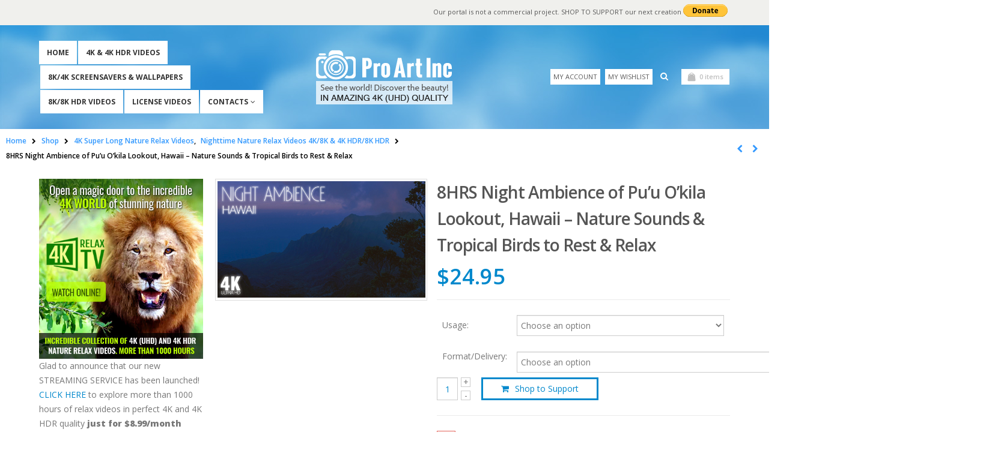

--- FILE ---
content_type: text/html; charset=UTF-8
request_url: https://proartinc.net/shop/long-relax-4k/8hrs-night-puuolila-hawaii/?add_to_wishlist=6592
body_size: 22290
content:
<!DOCTYPE html>
<html lang="en-US">
<head>
    <meta charset="utf-8">
    <!--[if IE]><meta http-equiv='X-UA-Compatible' content='IE=edge,chrome=1'><![endif]-->
    <meta name="viewport" content="width=device-width, initial-scale=1, maximum-scale=1" />
    <link rel="profile" href="http://gmpg.org/xfn/11" />
    <link rel="pingback" href="https://proartinc.net/xmlrpc.php" />

        <link rel="shortcut icon" href="//proartinc.net/wp-content/uploads/2015/09/64-64.png" type="image/x-icon" />
    <link rel="apple-touch-icon-precomposed" href="//proartinc.net/wp-content/uploads/2015/09/57-57.png">
    <link rel="apple-touch-icon-precomposed" sizes="114x114" href="//proartinc.net/wp-content/uploads/2015/09/114-114.png">
    <link rel="apple-touch-icon-precomposed" sizes="72x72" href="//proartinc.net/wp-content/uploads/2015/09/72-72.png">
    <link rel="apple-touch-icon-precomposed" sizes="144x144" href="//proartinc.net/wp-content/uploads/2015/09/144-1444.png">

				<script type="text/javascript">document.documentElement.className = document.documentElement.className + ' yes-js js_active js'</script>
			<title>8HRS Night Ambience of Pu'u O'kila Lookout, Hawaii - Nature Sounds & Tropical Birds to Rest & Relax | ProArtInc</title>
			<style>
				.wishlist_table .add_to_cart, a.add_to_wishlist.button.alt { border-radius: 16px; -moz-border-radius: 16px; -webkit-border-radius: 16px; }			</style>
			<script type="text/javascript">
				var yith_wcwl_plugin_ajax_web_url = 'https://proartinc.net/wp-admin/admin-ajax.php';
			</script>
		
    <!--[if IE]>
    <link rel="stylesheet" href="https://proartinc.net/wp-content/themes/porto/css/ie8.css?ver=1" />
    <![endif]-->
        <style rel="stylesheet" property="stylesheet" type="text/css">
    #header .logo {
        max-width: 229px;
    }
    @media (min-width: 1170px) {
        #header .logo {
            max-width: 229px;
        }
    }
    @media (max-width: 991px) {
        #header .logo {
            max-width: 110px;
        }
    }
    @media (max-width: 767px) {
        #header .logo {
            max-width: 110px;
        }
    }
    #header.sticky-header .logo {
        max-width: 286.25px;
    }
    </style>
    
<!-- All in One SEO Pack 2.2.7.5 by Michael Torbert of Semper Fi Web Design[1131,1277] -->
<meta name="description" itemprop="description" content="Admire amazing Hawaiian night under the light of millions of stars and the full moon in 4K quality." />

<meta name="keywords" itemprop="keywords" content="4k super long relax videos,nature sounds,soundscape,ambient,white noise,soothing nature sounds,water sounds,wave sound,sleep,destress" />

<link rel="canonical" href="https://proartinc.net/shop/long-relax-4k/8hrs-night-puuolila-hawaii/" />
		<script type="text/javascript">
		  var _gaq = _gaq || [];
		  _gaq.push(['_setAccount', 'UA-5621653-19']);
		  _gaq.push(['_trackPageview']);
		  (function() {
		    var ga = document.createElement('script'); ga.type = 'text/javascript'; ga.async = true;
			ga.src = ('https:' == document.location.protocol ? 'https://ssl' : 'http://www') + '.google-analytics.com/ga.js';
		    var s = document.getElementsByTagName('script')[0]; s.parentNode.insertBefore(ga, s);
		  })();
		</script>
<!-- /all in one seo pack -->
<link rel="alternate" type="application/rss+xml" title="ProArtInc &raquo; Feed" href="https://proartinc.net/feed/" />
<link rel="alternate" type="application/rss+xml" title="ProArtInc &raquo; Comments Feed" href="https://proartinc.net/comments/feed/" />
<link rel="alternate" type="application/rss+xml" title="ProArtInc &raquo; 8HRS Night Ambience of Pu&#8217;u O&#8217;kila Lookout, Hawaii &#8211; Nature Sounds &#038; Tropical Birds to Rest &#038; Relax Comments Feed" href="https://proartinc.net/shop/long-relax-4k/8hrs-night-puuolila-hawaii/feed/" />
		<script type="text/javascript">
			window._wpemojiSettings = {"baseUrl":"https:\/\/s.w.org\/images\/core\/emoji\/72x72\/","ext":".png","source":{"concatemoji":"https:\/\/proartinc.net\/wp-includes\/js\/wp-emoji-release.min.js?ver=4.3.34"}};
			!function(e,n,t){var a;function o(e){var t=n.createElement("canvas"),a=t.getContext&&t.getContext("2d");return!(!a||!a.fillText)&&(a.textBaseline="top",a.font="600 32px Arial","flag"===e?(a.fillText(String.fromCharCode(55356,56812,55356,56807),0,0),3e3<t.toDataURL().length):(a.fillText(String.fromCharCode(55357,56835),0,0),0!==a.getImageData(16,16,1,1).data[0]))}function i(e){var t=n.createElement("script");t.src=e,t.type="text/javascript",n.getElementsByTagName("head")[0].appendChild(t)}t.supports={simple:o("simple"),flag:o("flag")},t.DOMReady=!1,t.readyCallback=function(){t.DOMReady=!0},t.supports.simple&&t.supports.flag||(a=function(){t.readyCallback()},n.addEventListener?(n.addEventListener("DOMContentLoaded",a,!1),e.addEventListener("load",a,!1)):(e.attachEvent("onload",a),n.attachEvent("onreadystatechange",function(){"complete"===n.readyState&&t.readyCallback()})),(a=t.source||{}).concatemoji?i(a.concatemoji):a.wpemoji&&a.twemoji&&(i(a.twemoji),i(a.wpemoji)))}(window,document,window._wpemojiSettings);
		</script>
		<style type="text/css">
img.wp-smiley,
img.emoji {
	display: inline !important;
	border: none !important;
	box-shadow: none !important;
	height: 1em !important;
	width: 1em !important;
	margin: 0 .07em !important;
	vertical-align: -0.1em !important;
	background: none !important;
	padding: 0 !important;
}
</style>
<link rel='stylesheet' id='validate-engine-css-css'  href='https://proartinc.net/wp-content/plugins/wysija-newsletters/css/validationEngine.jquery.css?ver=2.6.19' type='text/css' media='all' />
<link rel='stylesheet' id='bsf-Defaults-css'  href='https://proartinc.net/wp-content/uploads/smile_fonts/Defaults/Defaults.css?ver=4.3.34' type='text/css' media='all' />
<link rel='stylesheet' id='contact-form-7-css'  href='https://proartinc.net/wp-content/plugins/contact-form-7/includes/css/styles.css?ver=4.3.1' type='text/css' media='all' />
<link rel='stylesheet' id='woocommerce_prettyPhoto_css-css'  href='//proartinc.net/wp-content/plugins/woocommerce/assets/css/prettyPhoto.css?ver=4.3.34' type='text/css' media='all' />
<link rel='stylesheet' id='yith_wcas_frontend-css'  href='https://proartinc.net/wp-content/plugins/yith-woocommerce-ajax-search/assets/css/yith_wcas_ajax_search.css?ver=4.3.34' type='text/css' media='all' />
<link rel='stylesheet' id='jquery-selectBox-css'  href='https://proartinc.net/wp-content/plugins/yith-woocommerce-wishlist/assets/css/jquery.selectBox.css?ver=1.2.0' type='text/css' media='all' />
<link rel='stylesheet' id='yith-wcwl-main-css'  href='https://proartinc.net/wp-content/plugins/yith-woocommerce-wishlist/assets/css/style.css?ver=2.0.13' type='text/css' media='all' />
<link rel='stylesheet' id='ms-main-css'  href='https://proartinc.net/wp-content/plugins/masterslider/public/assets/css/masterslider.main.css?ver=2.20.3' type='text/css' media='all' />
<link rel='stylesheet' id='ms-custom-css'  href='https://proartinc.net/wp-content/uploads/masterslider/custom.css?ver=65.3' type='text/css' media='all' />
<link rel='stylesheet' id='ultimate-style-min-css'  href='https://proartinc.net/wp-content/plugins/Ultimate_VC_Addons/assets/min-css/ultimate.min.css?ver=3.13.4' type='text/css' media='all' />
<link rel='stylesheet' id='porto-plugins-css'  href='https://proartinc.net/wp-content/themes/porto/css/plugins_1.css?ver=4.3.34' type='text/css' media='all' />
<link rel='stylesheet' id='porto-theme-css'  href='https://proartinc.net/wp-content/themes/porto/css/theme_1.css?ver=4.3.34' type='text/css' media='all' />
<link rel='stylesheet' id='porto-theme-shop-css'  href='https://proartinc.net/wp-content/themes/porto/css/theme_shop_1.css?ver=4.3.34' type='text/css' media='all' />
<link rel='stylesheet' id='porto-skin-css'  href='https://proartinc.net/wp-content/themes/porto/css/skin_1.css?ver=4.3.34' type='text/css' media='all' />
<link rel='stylesheet' id='porto-style-css'  href='https://proartinc.net/wp-content/themes/porto/style.css?ver=4.3.34' type='text/css' media='all' />
<link rel='stylesheet' id='porto-google-fonts-css'  href='//fonts.googleapis.com/css?family=Open+Sans%3A300%2C300italic%2C400%2C400italic%2C600%2C600italic%2C700%2C700italic%2C800%2C800italic%7CShadows+Into+Light%3A300%2C300italic%2C400%2C400italic%2C600%2C600italic%2C700%2C700italic%2C800%2C800italic%7C&#038;subset=latin%2Cgreek-ext%2Ccyrillic%2Clatin-ext%2Cgreek%2Ccyrillic-ext%2Cvietnamese&#038;ver=4.3.34' type='text/css' media='all' />
<script type='text/javascript' src='https://proartinc.net/wp-includes/js/jquery/jquery.js?ver=1.11.3'></script>
<script type='text/javascript' src='https://proartinc.net/wp-includes/js/jquery/jquery-migrate.min.js?ver=1.2.1'></script>
<script type='text/javascript'>
/* <![CDATA[ */
var wc_add_to_cart_params = {"ajax_url":"\/wp-admin\/admin-ajax.php","wc_ajax_url":"\/shop\/long-relax-4k\/8hrs-night-puuolila-hawaii\/?add_to_wishlist=6592&wc-ajax=%%endpoint%%","i18n_view_cart":"View Cart","cart_url":"https:\/\/proartinc.net\/cart\/","is_cart":"","cart_redirect_after_add":"yes"};
/* ]]> */
</script>
<script type='text/javascript' src='//proartinc.net/wp-content/plugins/woocommerce/assets/js/frontend/add-to-cart.min.js?ver=2.4.13'></script>
<script type='text/javascript' src='https://proartinc.net/wp-content/plugins/js_composer/assets/js/vendors/woocommerce-add-to-cart.js?ver=4.7'></script>
<script type='text/javascript' src='https://proartinc.net/wp-content/plugins/Ultimate_VC_Addons/assets/min-js/ultimate-params.min.js?ver=3.13.4'></script>
<script type='text/javascript' src='https://proartinc.net/wp-content/themes/porto/js/plugins.min.js?ver=1'></script>
<script type='text/javascript' src='https://proartinc.net/wp-content/themes/porto/js/blueimp/jquery.blueimp-gallery.min.js?ver=1'></script>
<link rel="EditURI" type="application/rsd+xml" title="RSD" href="https://proartinc.net/xmlrpc.php?rsd" />
<link rel="wlwmanifest" type="application/wlwmanifest+xml" href="https://proartinc.net/wp-includes/wlwmanifest.xml" /> 
<link rel='prev' title='Amazing Silver Falls Virtual Hike for Treadmill Workout 4K &#8211; 1,5 HRS Sunny Day Hiking with Filmmaker' href='https://proartinc.net/shop/4k-virtual-hike/silver-falls-hike-with-filmmaker/' />
<link rel='next' title='4K Beauty of Hawaiian Waterfalls &#8211; 2 HRS Vertical Video for Tablets &#038; iPhones + Real Nature Sounds' href='https://proartinc.net/shop/4k4k-hdr8k-relax-films-and-videos-for-vertical-displays/2-hrs-hawaii-waterfall/' />
<meta name="generator" content="WordPress 4.3.34" />
<meta name="generator" content="WooCommerce 2.4.13" />
<link rel='shortlink' href='https://proartinc.net/?p=19259' />
<script>var ms_grabbing_curosr='https://proartinc.net/wp-content/plugins/masterslider/public/assets/css/common/grabbing.cur',ms_grab_curosr='https://proartinc.net/wp-content/plugins/masterslider/public/assets/css/common/grab.cur';</script>
<meta name="generator" content="MasterSlider 2.20.3 - Responsive Touch Image Slider" />
<link rel="alternate" type="application/rss+xml"  title="New products" href="https://proartinc.net/shop/feed/" /><meta name="generator" content="Powered by Visual Composer - drag and drop page builder for WordPress."/>
<!--[if lte IE 9]><link rel="stylesheet" type="text/css" href="https://proartinc.net/wp-content/plugins/js_composer/assets/css/vc_lte_ie9.css" media="screen"><![endif]--><!--[if IE  8]><link rel="stylesheet" type="text/css" href="https://proartinc.net/wp-content/plugins/js_composer/assets/css/vc-ie8.css" media="screen"><![endif]--><noscript><style> .wpb_animate_when_almost_visible { opacity: 1; }</style></noscript></head>
<body class="single single-product postid-19259 full blog-1 _masterslider _msp_version_2.20.3 woocommerce woocommerce-page wpb-js-composer js-comp-ver-4.7 vc_responsive">
    
    <div class="page-wrapper"><!-- page wrapper -->

        
                    <div class="header-wrapper clearfix"><!-- header wrapper -->
                                
                    <header id="header" class="header-7 logo-center search-md">
        <div class="header-top">
        <div class="container">
            <div class="header-left">
                            </div>
            <div class="header-right">
                <span class="welcome-msg">Our portal is not a commercial project. SHOP TO SUPPORT our next creation <div class="donate"><form action="https://www.paypal.com/cgi-bin/webscr" method="post" target="_top">
<input type="hidden" name="cmd" value="_s-xclick"/>
<input type="hidden" name="hosted_button_id" value="94394PYC2U2ML"/>
<input type="image" src="https://www.paypalobjects.com/en_US/i/btn/btn_donate_SM.gif" border="0" name="submit" alt="PayPal - The safer, easier way to pay online!"/>
<img alt="" border="0" src="https://www.paypalobjects.com/en_US/i/scr/pixel.gif" width="1" height="1"/>
</form></div></span>            </div>
        </div>
    </div>
    
    <div class="header-main">
        <div class="container">
            <div class="header-left">
                <div id="main-menu">
                    <ul id="menu-proart-menu" class="main-menu mega-menu show-arrow"><li id="nav-menu-item-3564" class="menu-item menu-item-type-post_type menu-item-object-page  narrow "><a href="https://proartinc.net/" class="">Home</a></li>
<li id="nav-menu-item-13900" class="menu-item menu-item-type-post_type menu-item-object-page current_page_parent  narrow "><a href="https://proartinc.net/shop/" class="">4K &#038; 4K HDR Videos</a></li>
<li id="nav-menu-item-15449" class="menu-item menu-item-type-taxonomy menu-item-object-product_cat  narrow "><a href="https://proartinc.net/product-category/8k4k-tv-screensavers/" class="">8K/4K Screensavers &amp; Wallpapers</a></li>
<li id="nav-menu-item-15450" class="menu-item menu-item-type-taxonomy menu-item-object-product_cat  narrow "><a href="https://proartinc.net/product-category/8k-videos/" class="">8K/8K HDR Videos</a></li>
<li id="nav-menu-item-13917" class="menu-item menu-item-type-post_type menu-item-object-page  narrow "><a href="https://proartinc.net/license-videos/" class="">License Videos</a></li>
<li id="nav-menu-item-3567" class="menu-item menu-item-type-post_type menu-item-object-page menu-item-has-children  has-sub narrow "><a href="https://proartinc.net/contact-us/" class="">Contacts</a>
<div class="popup"><div class="inner" style=""><ul class="sub-menu">
	<li id="nav-menu-item-6485" class="menu-item menu-item-type-post_type menu-item-object-page " data-cols="1"><a href="https://proartinc.net/about-us/" class="">About Us</a></li>
</ul></div></div>
</li>
</ul>                </div>
            </div>
            <div class="header-center">
                                <div class="logo">                    <a href="https://proartinc.net/" title="ProArtInc - See the world! Discover the beauty in amazing 4K (UHD) quality" rel="home">
                        <img class="img-responsive standard-logo" width="" height="" src="//proartinc.net/wp-content/uploads/2016/01/pro-art-inc-logo.png" alt="ProArtInc" /><img class="img-responsive retina-logo" width="" height="" src="//proartinc.net/wp-content/uploads/2016/01/pro-art-inc-logo.png" alt="ProArtInc" style="display:none;" />                    </a>
                </div>            </div>
            <div class="header-right search-popup">
                                <div class="header-minicart-inline">
                                        <a class="mobile-toggle"><i class="fa fa-reorder"></i></a>
                    <div class="block-nowrap">
                        <ul id="menu-top-navigation" class="top-links mega-menu show-arrow"><li id="nav-menu-item-3370" class="menu-item menu-item-type-post_type menu-item-object-page  narrow "><a href="https://proartinc.net/my-account/" class="">My Account</a></li>
<li id="nav-menu-item-3329" class="menu-item menu-item-type-custom menu-item-object-custom  narrow "><a href="#" class="">My Wishlist</a></li>
</ul>    <div class="searchform-popup">
        <a class="search-toggle"><i class="fa fa-search"></i></a>
            <form action="https://proartinc.net/" method="get"
        class="searchform ">
        <fieldset>
            <span class="text"><input name="s" id="s" type="text" value="" placeholder="Search&hellip;" autocomplete="off" /></span>
                        <span class="button-wrap"><button class="btn btn-special" title="Search" type="submit"><i class="fa fa-search"></i></button></span>
        </fieldset>
    </form>
        </div>
                        </div>

                            <div id="mini-cart" class="dropdown mini-cart minicart-inline">
            <div class="dropdown-toggle cart-head " data-toggle="dropdown" data-delay="50" data-close-others="false">
                <i class="minicart-icon "></i>
                                    <span class="cart-items"><span class="mobile-hide"><i class="fa fa-spinner fa-pulse"></i></span><span class="mobile-show"><i class="fa fa-spinner fa-pulse"></i></span></span>
                            </div>
            <div class="dropdown-menu cart-popup widget_shopping_cart">
                <div class="widget_shopping_cart_content">
                    <div class="cart-loading"></div>
                </div>
            </div>
            <script type="text/javascript">
                jQuery(document).ready(function($) {
                    $.ajax({
                        type: 'POST',
                        dataType: 'json',
                        url: theme.ajax_url,
                        data: { action: "porto_refresh_cart_fragment" },
                        success: function( response ) {
                            var fragments = response.fragments;
                            var cart_hash = response.cart_hash;

                            if ( fragments ) {
                                $.each(fragments, function(key, value) {
                                    $(key).replaceWith(value);
                                });
                            }
                            $( 'body' ).trigger( 'wc_fragments_loaded' );
                        }
                    });
                });
            </script>
        </div>
                    </div>
            </div>
        </div>
    </div>
</header>
                            </div><!-- end header wrapper -->
        
        
                <section class="page-top wide page-header-1">
        <div class="container">
    <div class="row">
        <div class="col-md-12">
                            <div class="breadcrumbs-wrap">
                    <ul class="breadcrumb"><li itemscope itemtype="http://data-vocabulary.org/Breadcrumb"><a itemprop="url" href="https://proartinc.net" ><span itemprop="title">Home</span></a><i class="delimiter"></i></li><li itemscope itemtype="http://data-vocabulary.org/Breadcrumb"><a itemprop="url" href="https://proartinc.net/shop/" ><span itemprop="title">Shop</span></a><i class="delimiter"></i></li><li><span itemscope itemtype="http://data-vocabulary.org/Breadcrumb"><a itemprop="url" href="https://proartinc.net/product-category/long-relax-4k/" ><span itemprop="title">4K Super Long Nature Relax Videos</span></a></span>, <span itemscope itemtype="http://data-vocabulary.org/Breadcrumb"><a itemprop="url" href="https://proartinc.net/product-category/nighttime-nature-relax-videos-4k8k-4k-hdr8k-hdr/" ><span itemprop="title">Nighttime Nature Relax Videos 4K/8K &amp; 4K HDR/8K HDR</span></a></span><i class="delimiter"></i></li><li>8HRS Night Ambience of Pu&#8217;u O&#8217;kila Lookout, Hawaii &#8211; Nature Sounds &#038; Tropical Birds to Rest &#038; Relax</li></ul>                </div>
                        <div class=" hide">
                <h1 class="page-title">8HRS Night Ambience of Pu&#8217;u O&#8217;kila Lookout, Hawaii &#8211; Nature Sounds &#038; Tropical Birds to Rest &#038; Relax</h1>
            </div>
            <div class="product-nav">        <div class="product-next">
            <a href="https://proartinc.net/shop/nature-relaxation/4k-relax-beach/8-relaxation-tropical-island/" title="">
                <span class="product-link"></span>
                <span class="product-popup">
                    <span class="featured-box">
                        <span class="box-content">
                            <span class="product-image">
                                <span class="inner">
                                    <img width="180" height="180" src="https://proartinc.net/wp-content/uploads/2022/06/4K_Relaxing_On_Tropical_Island_Nature_Relax_Video_8_hours_YOUTUBE-180x180.jpg" class="attachment-shop_thumbnail wp-post-image" alt="4K_Relaxing_On_Tropical_Island_Nature_Relax_Video_8_hours_YOUTUBE" />                                </span>
                            </span>
                            <span class="product-details">
                                <span class="product-title">8 Hours Healing Sounds of Ocean Waves for Mind Restoration &#8211; 4K Relaxing on Tropical Island</span>
                                <span class="amount">&#36;24.95</span>                            </span>
                        </span>
                    </span>
                </span>
            </a>
        </div>
                <div class="product-prev">
            <a href="https://proartinc.net/shop/nature-relaxation/4k-relax-beach/storm-black-sea/" title="">
                <span class="product-link"></span>
                <span class="product-popup">
                    <span class="featured-box">
                        <span class="box-content">
                            <span class="product-image">
                                <span class="inner">
                                    <img width="180" height="180" src="https://proartinc.net/wp-content/uploads/2022/06/4k-Storm-on-the-Black-sea-8-HOURS-YOUTUBE-180x180.jpg" class="attachment-shop_thumbnail wp-post-image" alt="4k Storm on the Black sea 8 HOURS YOUTUBE" />                                </span>
                            </span>
                            <span class="product-details">
                                <span class="product-title">Crashing Sea Waves Sound for Concentration, Sleep &#038; Study | Storm on the Black Sea</span>
                                <span class="amount">&#36;24.95</span>                            </span>
                        </span>
                    </span>
                </span>
            </a>
        </div>
        </div>        </div>
    </div>
</div>    </section>
    
        <div id="main" class="column2 column2-left-sidebar boxed"><!-- main -->

            
                        <div class="container">
                <div class="row">
            
            <!-- main content -->
            <div class="main-content col-md-9">

                                        
                            
	<div id="container"><div id="content" role="main">
		
			

<div itemscope itemtype="http://schema.org/Product" id="product-19259" class="post-19259 product type-product status-publish has-post-thumbnail product_cat-long-relax-4k product_cat-nighttime-nature-relax-videos-4k8k-4k-hdr8k-hdr product_tag-4k-super-long-relax-videos product_tag-all-night-video product_tag-ambient product_tag-destress product_tag-nature-sounds product_tag-night product_tag-sleep product_tag-sleep-video product_tag-sleep-well product_tag-sleeping-therapy product_tag-soothing-nature-sounds product_tag-soundscape product_tag-water-sounds product_tag-white-noise virtual shipping-taxable purchasable product-type-variable product-cat-long-relax-4k product-cat-nighttime-nature-relax-videos-4k8k-4k-hdr8k-hdr product-tag-4k-super-long-relax-videos product-tag-all-night-video product-tag-ambient product-tag-destress product-tag-nature-sounds product-tag-night product-tag-sleep product-tag-sleep-video product-tag-sleep-well product-tag-sleeping-therapy product-tag-soothing-nature-sounds product-tag-soundscape product-tag-water-sounds product-tag-white-noise instock">

    <div class="product-summary-wrap">
        <div class="row">
            <div class="col-sm-5 summary-before">
                <div class="labels"></div>
<div class="product-images">

    <!-- MasterSlider Main -->
    <div id="product-image-slider-504x1e5eep9hf8ilme3ggkyzas8a52f" class="product-image-slider master-slider hide-ms-nav">

        <div class="ms-slide">
            <img src="https://proartinc.net/wp-content/uploads/2022/06/4k_night_ambience_of_puu_okila_lookout_Hawaii_Nature_Relax_Video.jpg" data-href="https://proartinc.net/wp-content/uploads/2022/06/4k_night_ambience_of_puu_okila_lookout_Hawaii_Nature_Relax_Video.jpg" class="woocommerce-main-image zoom" alt="4k_night_ambience_of_pu&#8217;u_o&#8217;kila_lookout,_Hawaii_Nature_Relax_Video" itemprop="image" content="https://proartinc.net/wp-content/uploads/2022/06/4k_night_ambience_of_puu_okila_lookout_Hawaii_Nature_Relax_Video.jpg" />        </div>

        
    </div>
    <!-- END MasterSlider Main -->


</div>
<!-- END MasterSlider -->

<script type="text/javascript">

    (function ( $ ) {
        "use strict";

        $(document).ready(function () {
            var product_image_slider = new MasterSlider();

            var $image_slider = $('#product-image-slider-504x1e5eep9hf8ilme3ggkyzas8a52f');
            $image_slider.data('imageSlider', product_image_slider);
            var $product_thumbs = $image_slider.find('.ms-thumb');
            var ms_view = '#product-image-slider-504x1e5eep9hf8ilme3ggkyzas8a52f .ms-view';

                        var zoomConfig = {
                zoomContainer: ms_view,
                responsive: true,
                zoomWindowFadeIn: 300,
                zoomType: 'inner',
                                borderSize: 0,
                cursor: 'grab'
            };
            
            // slider setup
            product_image_slider.setup("product-image-slider-504x1e5eep9hf8ilme3ggkyzas8a52f", {
                layout          : "fillwidth",
                loop            : false,
                autoHeight      : true,
                overPause       : true,
                centerControls  : false,
                speed           : 35,
                preload         : 0,
                parallaxMode    : 'swipe',
                layersMode      : 'full'
            });

            // slider controls
            product_image_slider.control('arrows' ,{ autohide:true });
                                    product_image_slider.control('lightbox');
            
            var sliderLoaded = false;
            var zoomLoading = false;

                        function initProductImageZoom() {
                if (zoomLoading || !sliderLoaded || typeof product_image_slider.api.view == 'undefined' || product_image_slider.api.view.currentSlide == null) return;

                zoomLoading = true;
                var curSlide = product_image_slider.api.view.currentSlide;
                var imgCont = curSlide.$imgcont;
                $(ms_view).find('.zoomContainer').remove();
                var zoomImg = imgCont.find('.zoom');
                var image = new Image();
                var zoomImgSrc = zoomImg.attr( 'src' );
                image.onload = function() {
                    zoomConfig.onZoomedImageLoaded = function() {
                        var elevateZoom = zoomImg.data('elevateZoom');
                        elevateZoom.swaptheimage(zoomImgSrc, zoomImgSrc);
                        zoomLoading = false;
                    };
                    zoomImg.elevateZoom(zoomConfig);
                };
                image.src = zoomImgSrc;
            }
            
            function initProductImageLightBox() {
                $image_slider.find('.ms-lightbox-btn').click(function() {
                    var links = [];
                    var i = 0;
                    var $image_links = $image_slider.find('.zoom');
                    $image_links.each(function() {
                        var slide = {};
                        var $image = $(this);
                        slide.title = $image.attr('alt');
                        if ($image.attr('href'))
                            slide.href = $image.attr('href');
                        else
                        slide.href = $image.attr('data-href');
                        slide.thumbnail = $image.attr('src');
                        links[i] = slide;
                        i++;
                    });
                    var curSlide = product_image_slider.api.view.currentSlide;
                    var imgCont = curSlide.$imgcont;
                    var curImage = imgCont.find('.zoom');
                    var options = {index: $image_links.index(curImage)};
                    blueimp.Gallery(links, options);
                });
            }

            product_image_slider.api.addEventListener(MSSliderEvent.INIT, function() {
                sliderLoaded = true;
                setTimeout(function() {
                    product_image_slider.slideController.locate();
                }, 600);
                                initProductImageZoom();
                                initProductImageLightBox();
                $image_slider.find('.ms-thumblist-fwd').unbind('click').click(function() {
                    product_image_slider.api.next();
                });
                $image_slider.find('.ms-thumblist-bwd').unbind('click').click(function() {
                    product_image_slider.api.previous();
                });

                                product_image_slider.api.view.addEventListener(MSViewEvents.SWIPE_START, function() {
                    $(ms_view).find('.zoomContainer').remove();
                    zoomLoading = false;
                });

                product_image_slider.api.view.addEventListener(MSViewEvents.SWIPE_CANCEL, function() {
                    initProductImageZoom();
                });
                            });

                        product_image_slider.api.addEventListener(MSSliderEvent.CHANGE_END, function() {
                initProductImageZoom();
            });
            
            product_image_slider.api.addEventListener(MSSliderEvent.RESIZE, function() {
                                initProductImageZoom();
                                var $product_thumb = $($product_thumbs.get(0));
                var thumb_padding = parseInt($product_thumb.closest('.ms-thumb-frame').css('border-left-width')) + parseInt($product_thumb.closest('.ms-thumb-frame').css('padding-left'));
                var thumb_width = parseInt(($image_slider.width() - 24 - thumb_padding * 6) / 4) - 0.01;
                $product_thumbs.css('width', thumb_width);
            });
        });

    })(jQuery);
</script>
            </div>

            <div class="col-sm-7 summary entry-summary">
                <h1 itemprop="name" class="product_title entry-title">8HRS Night Ambience of Pu&#8217;u O&#8217;kila Lookout, Hawaii &#8211; Nature Sounds &#038; Tropical Birds to Rest &#038; Relax</h1>
<div itemprop="offers" itemscope itemtype="http://schema.org/Offer">

	<p class="price"><span class="amount">&#36;24.95</span></p>

	<meta itemprop="price" content="24.95" />
	<meta itemprop="priceCurrency" content="USD" />
	<link itemprop="availability" href="http://schema.org/InStock" />

</div>

<form class="variations_form cart" method="post" enctype='multipart/form-data' data-product_id="19259" data-product_variations="[{&quot;variation_id&quot;:19260,&quot;variation_is_visible&quot;:true,&quot;variation_is_active&quot;:true,&quot;is_purchasable&quot;:true,&quot;display_price&quot;:24.95,&quot;display_regular_price&quot;:24.95,&quot;attributes&quot;:{&quot;attribute_pa_usage&quot;:&quot;personal&quot;,&quot;attribute_pa_format&quot;:&quot;download-4k&quot;},&quot;image_src&quot;:&quot;https:\/\/proartinc.net\/wp-content\/uploads\/2022\/06\/4k_night_ambience_of_puu_okila_lookout_Hawaii_Nature_Relax_Video.jpg&quot;,&quot;image_link&quot;:&quot;https:\/\/proartinc.net\/wp-content\/uploads\/2022\/06\/4k_night_ambience_of_puu_okila_lookout_Hawaii_Nature_Relax_Video.jpg&quot;,&quot;image_title&quot;:&quot;&quot;,&quot;image_alt&quot;:&quot;&quot;,&quot;image_srcset&quot;:&quot;&quot;,&quot;image_sizes&quot;:&quot;&quot;,&quot;price_html&quot;:&quot;&quot;,&quot;availability_html&quot;:&quot;&quot;,&quot;sku&quot;:&quot;video00001645&quot;,&quot;weight&quot;:&quot; kg&quot;,&quot;dimensions&quot;:&quot;&quot;,&quot;min_qty&quot;:1,&quot;max_qty&quot;:&quot;&quot;,&quot;backorders_allowed&quot;:false,&quot;is_in_stock&quot;:true,&quot;is_downloadable&quot;:false,&quot;is_virtual&quot;:true,&quot;is_sold_individually&quot;:&quot;no&quot;,&quot;variation_description&quot;:&quot;&quot;,&quot;image_thumb&quot;:&quot;https:\/\/proartinc.net\/wp-content\/uploads\/2022\/06\/4k_night_ambience_of_puu_okila_lookout_Hawaii_Nature_Relax_Video-180x180.jpg&quot;},{&quot;variation_id&quot;:19261,&quot;variation_is_visible&quot;:true,&quot;variation_is_active&quot;:true,&quot;is_purchasable&quot;:true,&quot;display_price&quot;:24.95,&quot;display_regular_price&quot;:24.95,&quot;attributes&quot;:{&quot;attribute_pa_usage&quot;:&quot;business&quot;,&quot;attribute_pa_format&quot;:&quot;download-4k&quot;},&quot;image_src&quot;:&quot;https:\/\/proartinc.net\/wp-content\/uploads\/2022\/06\/4k_night_ambience_of_puu_okila_lookout_Hawaii_Nature_Relax_Video.jpg&quot;,&quot;image_link&quot;:&quot;https:\/\/proartinc.net\/wp-content\/uploads\/2022\/06\/4k_night_ambience_of_puu_okila_lookout_Hawaii_Nature_Relax_Video.jpg&quot;,&quot;image_title&quot;:&quot;&quot;,&quot;image_alt&quot;:&quot;&quot;,&quot;image_srcset&quot;:&quot;&quot;,&quot;image_sizes&quot;:&quot;&quot;,&quot;price_html&quot;:&quot;&quot;,&quot;availability_html&quot;:&quot;&lt;p class=\&quot;stock out-of-stock\&quot;&gt;If you would like to license our videos, please use the form below&lt;\/p&gt;&quot;,&quot;sku&quot;:&quot;video00001645&quot;,&quot;weight&quot;:&quot; kg&quot;,&quot;dimensions&quot;:&quot;&quot;,&quot;min_qty&quot;:1,&quot;max_qty&quot;:&quot;&quot;,&quot;backorders_allowed&quot;:false,&quot;is_in_stock&quot;:false,&quot;is_downloadable&quot;:false,&quot;is_virtual&quot;:true,&quot;is_sold_individually&quot;:&quot;no&quot;,&quot;variation_description&quot;:&quot;&quot;,&quot;image_thumb&quot;:&quot;https:\/\/proartinc.net\/wp-content\/uploads\/2022\/06\/4k_night_ambience_of_puu_okila_lookout_Hawaii_Nature_Relax_Video-180x180.jpg&quot;}]">
    
    		<table class="variations" cellspacing="0">
			<tbody>
									<tr>
						<td class="label"><label for="pa_usage">Usage:</label></td>
                                                    <td class="value">
                                <select id="pa_usage" class="" name="attribute_pa_usage" data-attribute_name="attribute_pa_usage"><option value="">Choose an option</option><option value="business" >Creative/Business Use (USE FORM BELOW)</option><option value="personal" >Personal/Home Use (NO RE-USE OR REUPLOAD)</option></select>                            </td>
                                            </tr>
		        					<tr>
						<td class="label"><label for="pa_format">Format/Delivery:</label></td>
                                                    <td class="value">
                                <select id="pa_format" class="" name="attribute_pa_format" data-attribute_name="attribute_pa_format"><option value="">Choose an option</option><option value="download-4k" >Download only in 4K. After the payment received, you will receive a link for downloading the video (within 1-3 days)</option></select><a class="reset_variations" href="#">Clear selection</a>                            </td>
                                            </tr>
		        			</tbody>
		</table>

		
		<div class="single_variation_wrap" style="display:none;">
			
                            <div class="single_variation"></div>		<div class="variations_button">
			<div class="quantity"><input type="number" step="1"   name="quantity" value="1" title="Qty" class="input-text qty text" /></div>
			<button type="submit" class="single_add_to_cart_button button alt">Shop to Support</button>
			<input type="hidden" name="add-to-cart" value="19259" />
			<input type="hidden" name="product_id" value="19259" />
			<input type="hidden" name="variation_id" class="variation_id" value="" />
		</div>
		                        		</div>

		
	
    
</form>


<div class="yith-wcwl-add-to-wishlist add-to-wishlist-19259">
		    <div class="yith-wcwl-add-button show" style="display:block">

	        
<a href="/shop/long-relax-4k/8hrs-night-puuolila-hawaii/?add_to_wishlist=19259" rel="nofollow" data-product-id="19259" data-product-type="variable" class="add_to_wishlist" >
        Add to Wishlist</a>
<span class="ajax-loading"></span>
	    </div>

	    <div class="yith-wcwl-wishlistaddedbrowse hide" style="display:none;">
	        <span class="feedback">Product added!</span>
	        <a href="https://proartinc.net/wishlist/view/" rel="nofollow">
	            Browse Wishlist	        </a>
	    </div>

	    <div class="yith-wcwl-wishlistexistsbrowse hide" style="display:none">
	        <span class="feedback">The product is already in the wishlist!</span>
	        <a href="https://proartinc.net/wishlist/view/" rel="nofollow">
	            Browse Wishlist	        </a>
	    </div>

	    <div style="clear:both"></div>
	    <div class="yith-wcwl-wishlistaddresponse"></div>
	
</div>

<div class="clear"></div><div class="product_meta">

	
	
		<span class="sku_wrapper">SKU: <span class="sku" itemprop="sku">video00001645</span></span>

	
	<span class="posted_in">Categories: <a href="https://proartinc.net/product-category/long-relax-4k/" rel="tag">4K Super Long Nature Relax Videos</a>, <a href="https://proartinc.net/product-category/nighttime-nature-relax-videos-4k8k-4k-hdr8k-hdr/" rel="tag">Nighttime Nature Relax Videos 4K/8K &amp; 4K HDR/8K HDR</a></span>
	<span class="tagged_as">Tags: <a href="https://proartinc.net/product-tag/4k-super-long-relax-videos/" rel="tag">4k super long relax videos</a>, <a href="https://proartinc.net/product-tag/all-night-video/" rel="tag">all night video</a>, <a href="https://proartinc.net/product-tag/ambient/" rel="tag">ambient</a>, <a href="https://proartinc.net/product-tag/destress/" rel="tag">destress</a>, <a href="https://proartinc.net/product-tag/nature-sounds/" rel="tag">nature sounds</a>, <a href="https://proartinc.net/product-tag/night/" rel="tag">night</a>, <a href="https://proartinc.net/product-tag/sleep/" rel="tag">sleep</a>, <a href="https://proartinc.net/product-tag/sleep-video/" rel="tag">sleep video</a>, <a href="https://proartinc.net/product-tag/sleep-well/" rel="tag">sleep well</a>, <a href="https://proartinc.net/product-tag/sleeping-therapy/" rel="tag">sleeping therapy</a>, <a href="https://proartinc.net/product-tag/soothing-nature-sounds/" rel="tag">soothing nature sounds</a>, <a href="https://proartinc.net/product-tag/soundscape/" rel="tag">soundscape</a>, <a href="https://proartinc.net/product-tag/water-sounds/" rel="tag">water sounds</a>, <a href="https://proartinc.net/product-tag/white-noise/" rel="tag">white noise</a></span>
	
</div>
<div class="share-links"><a href="http://www.facebook.com/sharer.php?s=100&p[url]=https://proartinc.net/shop/long-relax-4k/8hrs-night-puuolila-hawaii/&p[images][0]=https://proartinc.net/wp-content/uploads/2022/06/4k_night_ambience_of_puu_okila_lookout_Hawaii_Nature_Relax_Video.jpg&p[title]=8HRS Night Ambience of Pu&#8217;u O&#8217;kila Lookout, Hawaii &#8211; Nature Sounds &#038; Tropical Birds to Rest &#038; Relax" target="_blank" rel="nofollow" data-toggle="tooltip" data-placement="bottom" title="Facebook" class="share-facebook">Facebook</a><a href="https://twitter.com/intent/tweet?text=8HRS Night Ambience of Pu&#8217;u O&#8217;kila Lookout, Hawaii &#8211; Nature Sounds &#038; Tropical Birds to Rest &#038; Relax&amp;url=https://proartinc.net/shop/long-relax-4k/8hrs-night-puuolila-hawaii/" target="_blank" rel="nofollow" data-toggle="tooltip" data-placement="bottom" title="Twitter" class="share-twitter">Twitter</a><a href="https://www.linkedin.com/shareArticle?mini=true&amp;url=https://proartinc.net/shop/long-relax-4k/8hrs-night-puuolila-hawaii/&amp;title=8HRS Night Ambience of Pu&#8217;u O&#8217;kila Lookout, Hawaii &#8211; Nature Sounds &#038; Tropical Birds to Rest &#038; Relax" target="_blank" rel="nofollow" data-toggle="tooltip" data-placement="bottom" title="LinkedIn" class="share-linkedin">LinkedIn</a><a href="https://plus.google.com/share?url=https://proartinc.net/shop/long-relax-4k/8hrs-night-puuolila-hawaii/" target="_blank" rel="nofollow" data-toggle="tooltip" data-placement="bottom" title="Google +" class="share-googleplus">Google +</a><a href="https://pinterest.com/pin/create/button/?url=https://proartinc.net/shop/long-relax-4k/8hrs-night-puuolila-hawaii/&amp;media=https://proartinc.net/wp-content/uploads/2022/06/4k_night_ambience_of_puu_okila_lookout_Hawaii_Nature_Relax_Video.jpg" target="_blank" rel="nofollow" data-toggle="tooltip" data-placement="bottom" title="Pinterest" class="share-pinterest">Pinterest</a><a href="mailto:?subject=8HRS Night Ambience of Pu&#8217;u O&#8217;kila Lookout, Hawaii &#8211; Nature Sounds &#038; Tropical Birds to Rest &#038; Relax&amp;body=https://proartinc.net/shop/long-relax-4k/8hrs-night-puuolila-hawaii/" target="_blank" rel="nofollow" data-toggle="tooltip" data-placement="bottom" title="Email" class="share-email">Email</a></div>            </div>
        </div>
    </div><!-- .summary -->

	
    <div class="woocommerce-tabs woocommerce-tabs-0saojfjojyoq4mzgz3a6alv0leym9rr" id="product-tab">
        <ul class="resp-tabs-list">
            <li aria-controls="tab-">
                    Description                </li><li aria-controls="tab-">
                    Additional Information                </li>
        </ul>
        <div class="resp-tabs-container">
            
                <div class="tab-content" id="tab-">
                    
  <h2>Product Description</h2>

<p>After the payment is received, the link for downloading will be sent within 12 hours.</p>
<p><strong>Recommendation:</strong></p>
<p><strong>For better image displaying, set your TV on CINEMA/MOVIE/FILM mode.</strong></p>
<p><iframe src="https://www.youtube.com/embed/nq_-VQDrAfY" width="830" height="464" frameborder="0" allowfullscreen="allowfullscreen"></iframe><br />
<strong>TITLE:</strong></p>
<p>Night Ambience of Pu&#8217;u O&#8217;kila Lookout, Hawaii</p>
<p><strong>SIZE:</strong></p>
<p>8 HRS</p>
<p><strong>Producer: Roman Khomlyak, Pro Art inc</strong></p>
<p>Video from: Pu&#8217;u O&#8217;kila lookout, Hawaii, USA</p>
<p>Video title: Night Ambience Of Pu&#8217;u O&#8217;kila Lookout, Hawaii</p>
<p>Time of filming: December of 2021</p>
<p>Video type: Nature Relax Video</p>
<p>Video resolution 4K</p>
<p>Producer: Roman Khomlyak, Pro Art Inc</p>
<p>Cinematographer: Roman Khomlyak</p>
<p>Editor and colorist: Dmytro Kosygin</p>
<p>Supervising editor: Mykhailo Feshchak</p>
<p>Location scout: Svitlana Baranova</p>
<p>Special THANKS to our professional filmmakers and editors for their fascinating, creative, hard, and challenging work.</p>
<p>Immerse yourself in the blessed silence of the Hawaiian night at Pu&#8217;u O&#8217;kila lookout and forget about insomnia. No matter how beautiful is the view of the ocean and mountains during the day, the nighttime romance of the Hawaiian peaks is astonishing too! The dark colors do not allow you to see all the details of the landscape, but you can feel the world around you. Feelings become sharper and brighter. The sound of the ocean in the distance acts as the best natural relaxant. The sounds of tropical birds, not sleeping even at night, create an amazing atmosphere! Play this night video on your 4K TV at the end of the day and get 8 hours of uninterrupted, healthy and sound sleep to the accompaniment of an amazing Hawaiian night!</p>
<p>Find the best destination for your perfect night sleep on <a href="http://www.beautifulwashington.com" target="_blank">beautifulwashington.com</a> and <a href="http://www.proartinc.net" target="_blank">proartinc.net</a></p>
<p>Close your eyes. Imagine yourself in the middle of a tropical forest, surrounded by nocturnal birds, the sound of the ocean, and the smell of wildflowers. Feel how the Hawaiian night envelops you with its gentle tones and calms the raging thoughts. Relax and slowly sink into the languid bliss of sleep. Be filled with energy and readiness for a new day after a night of deep and sound sleep.</p>
<p>Let your mind focus on the pleasant sound of a Hawaiian forest and admire the lovely night soundscape on your 4K UHD TV/ Use this 4K nature relax video as a stunning screensaver to create a peaceful ambiance at your home or any other place.<br />
Download our app with 4K and 4K HDR content and get access to more than 1000 videos and films with fascinating scenery and relaxing sounds. Choose your device, and click on the link to experience close connection to nature 24/7:</p>
<p>ROKU App: <a href="https://goo.gl/tEyJQW">https://goo.gl/tEyJQW</a></p>
<p>Android TV App: <a href="https://goo.gl/BFMznj">https://goo.gl/BFMznj</a></p>
<p>IOS App: <a href="https://goo.gl/7QAg3W">https://goo.gl/7QAg3W</a></p>
<p>Amazon Fire TV App: <a href="https://goo.gl/9TGEkm">https://goo.gl/9TGEkm</a></p>
<p>Ultra HD or 4K is a new standard in image quality, and it&#8217;s the future of high-end TV sets for your home. 4K resolution is four times that of Full HD 1080p, with about 8.3 million pixels such TV screens display a virtually flawless picture even you view it up close. 4K Resolution opens incredible opportunities to enjoy fabulously vivid colors and picture details as never before. Discover the remarkable world of 4K technology. UHD resolution displays offer sharper and more realistic images than ever before, and you can enjoy a true cinematic experience at home.</p>
<p>Discover our newest collection of 4K videos that are shown on your favorite TV screens in a whole new way. This modern eye-melting technology offers a life-like picture; and for landscape scenic documentary movies this new technology means bringing you close to nature, actually into the nature. It’s a new window to the beautiful world that takes you out of your room and brings you close to the picture to an extent that you think you watch it live.</p>
<p>After the payment received, you will receive a link for downloading the video within 12 hours.</p>
<p>If you have any questions, feel free to ask on Contact Us Page<br />
If you want to license any of proartinc.net pictures or videos, use the form below</p>
<div role="form" class="wpcf7" id="wpcf7-f5736-p19259-o1" lang="en-US" dir="ltr">
<div class="screen-reader-response"></div>
<form action="/shop/long-relax-4k/8hrs-night-puuolila-hawaii/?add_to_wishlist=6592#wpcf7-f5736-p19259-o1" method="post" class="wpcf7-form" novalidate="novalidate">
<div style="display: none;">
<input type="hidden" name="_wpcf7" value="5736" />
<input type="hidden" name="_wpcf7_version" value="4.3.1" />
<input type="hidden" name="_wpcf7_locale" value="en_US" />
<input type="hidden" name="_wpcf7_unit_tag" value="wpcf7-f5736-p19259-o1" />
<input type="hidden" name="_wpnonce" value="3eb7f58c17" />
</div>
<h2 class="short"><strong>LICENSE </strong> PROART VIDEOS</h2>
<h3>Use the form below to request a free license quote:</h3>
<div class="row">
<div class="col-md-6">
<div class="form-group">
            <label for="contact-email">E-mail to contact you *</label><br />
            <span class="wpcf7-form-control-wrap your-email"><input type="email" name="your-email" value="" size="40" class="wpcf7-form-control wpcf7-text wpcf7-email wpcf7-validates-as-required wpcf7-validates-as-email form-control" id="contact-email" aria-required="true" aria-invalid="false" /></span>
        </div></div>
<div class="col-md-6">
<div class="form-group">
<label for="name-company">Company name *</label><br />
            <span class="wpcf7-form-control-wrap name-company"><input type="text" name="name-company" value="" size="40" class="wpcf7-form-control wpcf7-text wpcf7-validates-as-required form-control" id="name-company" aria-required="true" aria-invalid="false" /></span>
        </div></div>
<div class="col-md-6">
<div class="form-group">
            <label for="number-employees">Number of employees *</label><br />
            <span class="wpcf7-form-control-wrap number-employees"><input type="text" name="number-employees" value="" size="40" class="wpcf7-form-control wpcf7-text wpcf7-validates-as-required form-control" id="number-employees" aria-required="true" aria-invalid="false" /></span>
        </div></div>
<div class="col-md-6">
<div class="form-group">
            <label for="number-clients">Average number of clients *</label><br />
            <span class="wpcf7-form-control-wrap number-clients"><input type="text" name="number-clients" value="" size="40" class="wpcf7-form-control wpcf7-text wpcf7-validates-as-required form-control" id="number-clients" aria-required="true" aria-invalid="false" /></span>
        </div></div>
<div class="col-md-6">
<div class="form-group">
<label for="contact-name">Approximate budget for licensing per video: *</label><br />
            <span class="wpcf7-form-control-wrap your-name"><input type="text" name="your-name" value="" size="40" class="wpcf7-form-control wpcf7-text wpcf7-validates-as-required form-control" id="contact-name" aria-required="true" aria-invalid="false" /></span>
        </div></div>
<div class="col-md-6">
<div class="form-group">
            <label for="contact-subject">Annual or perpetual license is needed?</label><br />
            <span class="wpcf7-form-control-wrap your-subject"><select name="your-subject" class="wpcf7-form-control wpcf7-select form-control" id="contact-subject" aria-invalid="false"><option value=""></option><option value="Annual">Annual</option><option value="Perpetual">Perpetual</option></select></span>
        </div></div>
<div class="col-md-12">
<div class="form-group">
<p>            <label for="your-location">Where is your company registered? (country, state, city) *</label><br />
            <span class="wpcf7-form-control-wrap your-location"><input type="text" name="your-location" value="" size="40" class="wpcf7-form-control wpcf7-text wpcf7-validates-as-required form-control" id="your-location" aria-required="true" aria-invalid="false" /></span>
        </div></div>
<div class="col-md-12">
<div class="form-group">
            <label for="contact-rooms">Number of rooms (TVs) where videos will be shown *</label><br />
            <span class="wpcf7-form-control-wrap your-room"><input type="text" name="your-room" value="" size="40" class="wpcf7-form-control wpcf7-text wpcf7-validates-as-required form-control" id="contact-room" aria-required="true" aria-invalid="false" /></span>
        </div></div>
<div class="col-md-12">
<div class="form-group">
            <label for="contact-message">Additional info where the footage will be used:</label><br />
            <span class="wpcf7-form-control-wrap your-message"><textarea name="your-message" cols="40" rows="10" class="wpcf7-form-control wpcf7-textarea form-control" id="contact-message" aria-invalid="false"></textarea></span>
        </div></div>
<div class="col-md-12">
<div class="form-group">
<div class="wpcf7-form-control-wrap"><div data-sitekey="6Lfheg0TAAAAAH1Jk1x2jusejG-fNJifDcvYhIKH" class="wpcf7-form-control g-recaptcha wpcf7-recaptcha"></div>
<noscript>
	<div style="width: 302px; height: 422px;">
		<div style="width: 302px; height: 422px; position: relative;">
			<div style="width: 302px; height: 422px; position: absolute;">
				<iframe src="https://www.google.com/recaptcha/api/fallback?k=6Lfheg0TAAAAAH1Jk1x2jusejG-fNJifDcvYhIKH" frameborder="0" scrolling="no" style="width: 302px; height:422px; border-style: none;">
				</iframe>
			</div>
			<div style="width: 300px; height: 60px; border-style: none; bottom: 12px; left: 25px; margin: 0px; padding: 0px; right: 25px; background: #f9f9f9; border: 1px solid #c1c1c1; border-radius: 3px;">
				<textarea id="g-recaptcha-response" name="g-recaptcha-response" class="g-recaptcha-response" style="width: 250px; height: 40px; border: 1px solid #c1c1c1; margin: 10px 25px; padding: 0px; resize: none;">
				</textarea>
			</div>
		</div>
	</div>
</noscript>
</div>
<p>            <input type="submit" value="Send Message" class="wpcf7-form-control wpcf7-submit btn btn-primary btn-lg" />
        </p></div></div>
</div>
<div class="wpcf7-response-output wpcf7-display-none"></div></form></div>
                </div>

            
                <div class="tab-content" id="tab-">
                    
	<h2>Additional Information</h2>

<table class="table table-striped shop_attributes">

	
		
		
	
			<tr class="">
			<th>Usage:</th>
			<td><p>Creative/Business Use (USE FORM BELOW), Personal/Home Use (NO RE-USE OR REUPLOAD)</p>
</td>
		</tr>
			<tr class="alt">
			<th>Format/Delivery:</th>
			<td><p>Download only in 4K. After the payment received, you will receive a link for downloading the video (within 1-3 days)</p>
</td>
		</tr>
		
</table>
                </div>

            
            
            
        </div>
    </div>

    <script type="text/javascript">
        /* <![CDATA[ */
        jQuery(function($) {
            $('.woocommerce-tabs-0saojfjojyoq4mzgz3a6alv0leym9rr').easyResponsiveTabs({
                type: 'default', //Types: default, vertical, accordion
                width: 'auto', //auto or any width like 600px
                fit: true,   // 100% fit in a container
                activate: function(event) { // Callback function if tab is switched

                }
            });

                        // go to reviews, write a review
            $('.woocommerce-review-link, .woocommerce-write-review-link').click(function(e) {
                var recalc_pos = false;
                if ($('#content #tab-reviews').css('display') != 'block') {
                    recalc_pos = true;
                }
                if ($("h2[aria-controls=tab_item-0]").length && $("h2[aria-controls=tab_item-0]").next().css('display') == 'none')
                    $("h2[aria-controls=tab_item-0]").click();
                else if ($("li[aria-controls=tab_item-0]").length && $("li[aria-controls=tab_item-0]").next().css('display') == 'none')
                    $("li[aria-controls=tab_item-0]").click();

                var target = $(this.hash);
                if (target.length) {
                    e.preventDefault();

                    var delay = 1;
                    if ($(window).scrollTop() < theme.StickyHeader.sticky_pos) {
                        delay += 250;
                        $('html, body').animate({
                            scrollTop: theme.StickyHeader.sticky_pos + 1
                        }, 200);
                    }
                    setTimeout(function() {
                        $('html, body').stop().animate({
                            scrollTop: target.offset().top - theme.StickyHeader.sticky_height - theme.StickyHeader.adminbar_height - 14
                        }, 600, 'easeOutQuad');
                    }, delay);

                    return false;
                }
            });
            // Open review form lightbox if accessed via anchor
            if ( window.location.hash == '#review_form' || window.location.hash == '#reviews' || window.location.hash.indexOf('#comment-') != -1 ) {
                setTimeout(function() {
                    if ($("h2[aria-controls=tab_item-0]").next().css('display') == 'none') {
                        $("h2[aria-controls=tab_item-0]").click();
                        var target = $(window.location.hash);
                        if (target.length) {
                            var delay = 1;
                            if ($(window).scrollTop() < theme.StickyHeader.sticky_pos) {
                                delay += 250;
                                $('html, body').animate({
                                    scrollTop: theme.StickyHeader.sticky_pos + 1
                                }, 200);
                            }
                            setTimeout(function() {
                                $('html, body').stop().animate({
                                    scrollTop: target.offset().top - theme.StickyHeader.sticky_height - theme.StickyHeader.adminbar_height - 14
                                }, 600, 'easeOutQuad');
                            }, delay);
                        }
                    }
                }, 200);
            }
                    });
        /* ]]> */
    </script>


	<div class="related products">

		<h2 class="slider-title"><span class="inline-title">Related Products</span><span class="line"></span></h2>

        <div class="slider-wrapper">

            <ul class="products  products-slider  pcols-lg-3 pcols-md-3 pcols-xs-2 pcols-ls-1  pwidth-lg-3 pwidth-md-3 pwidth-xs-2 pwidth-ls-1" data-cols-lg="3" data-cols-md="3" data-cols-xs="2" data-cols-ls="1">
            
                <li class="first pcols-lg-first pcols-md-first pcols-xs-first post-10347 product type-product status-publish has-post-thumbnail product_cat-4k-relax-forest product_cat-4k-national-parks-relax product_cat-nature-relaxation product_tag-4k product_tag-background-video product_tag-boy-scout-tree-trail product_tag-nature-sounds product_tag-redwood-national-and-state-parks product_tag-redwoods product_tag-relax-video product_tag-relaxing product_tag-sequoia product_tag-sleeping-aid product_tag-soothing product_tag-tallest-trees virtual shipping-taxable purchasable product-type-variable product-cat-4k-relax-forest product-cat-4k-national-parks-relax product-cat-nature-relaxation product-tag-4k product-tag-background-video product-tag-boy-scout-tree-trail product-tag-nature-sounds product-tag-redwood-national-and-state-parks product-tag-redwoods product-tag-relax-video product-tag-relaxing product-tag-sequoia product-tag-sleeping-aid product-tag-soothing product-tag-tallest-trees instock">

	
    <div class="product-image">
        <a href="https://proartinc.net/shop/nature-relaxation/boy-scout-redwood-relax-4k/">
            <div class="labels"><div data-link="https://proartinc.net/cart/" class="viewcart  viewcart-10347" title="View Cart"></div></div><div class="inner"><img width="300" height="169" src="https://proartinc.net/wp-content/uploads/2017/04/4k1-300x169.jpg" class=" wp-post-image" alt="Boy Scout Tree Trail, 4K nature Relaxation Video" /></div>        </a>

        <div class="links-on-image">
            <div class="add-links-wrap">
    <div class="add-links  clearfix">
        <a href="https://proartinc.net/shop/nature-relaxation/boy-scout-redwood-relax-4k/" rel="nofollow" data-product_id="10347" data-product_sku="video000060" data-quantity="1" class="button add_to_cart_button product_type_variable">Shop to Support</a>
<div class="yith-wcwl-add-to-wishlist add-to-wishlist-10347">
		    <div class="yith-wcwl-add-button show" style="display:block">

	        
<a href="/shop/long-relax-4k/8hrs-night-puuolila-hawaii/?add_to_wishlist=10347" rel="nofollow" data-product-id="10347" data-product-type="variable" class="add_to_wishlist" >
        Add to Wishlist</a>
<span class="ajax-loading"></span>
	    </div>

	    <div class="yith-wcwl-wishlistaddedbrowse hide" style="display:none;">
	        <span class="feedback">Product added!</span>
	        <a href="https://proartinc.net/wishlist/view/" rel="nofollow">
	            Browse Wishlist	        </a>
	    </div>

	    <div class="yith-wcwl-wishlistexistsbrowse hide" style="display:none">
	        <span class="feedback">The product is already in the wishlist!</span>
	        <a href="https://proartinc.net/wishlist/view/" rel="nofollow">
	            Browse Wishlist	        </a>
	    </div>

	    <div style="clear:both"></div>
	    <div class="yith-wcwl-wishlistaddresponse"></div>
	
</div>

<div class="clear"></div><div class="quickview" data-id="10347" title="Quick View">Quick View</div>    </div>
</div>        </div>
    </div>

            <h3>
    <a href="https://proartinc.net/shop/nature-relaxation/boy-scout-redwood-relax-4k/">4K Relaxation Forest Video &#8211; Boy Scout Tree Trail at Redwood National and State Parks &#8211; 2.5 HRS</a>
</h3>    
    
	<span class="price"><span class="amount">&#36;24.95</span></span>

    <div class="add-links-wrap">
    <div class="add-links  clearfix">
        <a href="https://proartinc.net/shop/nature-relaxation/boy-scout-redwood-relax-4k/" rel="nofollow" data-product_id="10347" data-product_sku="video000060" data-quantity="1" class="button add_to_cart_button product_type_variable">Shop to Support</a>
<div class="yith-wcwl-add-to-wishlist add-to-wishlist-10347">
		    <div class="yith-wcwl-add-button show" style="display:block">

	        
<a href="/shop/long-relax-4k/8hrs-night-puuolila-hawaii/?add_to_wishlist=10347" rel="nofollow" data-product-id="10347" data-product-type="variable" class="add_to_wishlist" >
        Add to Wishlist</a>
<span class="ajax-loading"></span>
	    </div>

	    <div class="yith-wcwl-wishlistaddedbrowse hide" style="display:none;">
	        <span class="feedback">Product added!</span>
	        <a href="https://proartinc.net/wishlist/view/" rel="nofollow">
	            Browse Wishlist	        </a>
	    </div>

	    <div class="yith-wcwl-wishlistexistsbrowse hide" style="display:none">
	        <span class="feedback">The product is already in the wishlist!</span>
	        <a href="https://proartinc.net/wishlist/view/" rel="nofollow">
	            Browse Wishlist	        </a>
	    </div>

	    <div style="clear:both"></div>
	    <div class="yith-wcwl-wishlistaddresponse"></div>
	
</div>

<div class="clear"></div><div class="quickview" data-id="10347" title="Quick View">Quick View</div>    </div>
</div>
</li>
            
                <li class="post-6592 product type-product status-publish has-post-thumbnail product_cat-4k-relax-beach product_cat-nature-relaxation product_cat-sunset-relax-4k product_tag-4k product_tag-4k-video product_tag-beach product_tag-california product_tag-meditation product_tag-nature-relaxation-video product_tag-nature-sounds product_tag-ocean product_tag-pacific-ocean product_tag-relax-video product_tag-relaxation product_tag-soothing product_tag-ultra-hd product_tag-waves product_shipping_class-ups shipping-taxable purchasable product-type-variable product-cat-4k-relax-beach product-cat-nature-relaxation product-cat-sunset-relax-4k product-tag-4k product-tag-4k-video product-tag-beach product-tag-california product-tag-meditation product-tag-nature-relaxation-video product-tag-nature-sounds product-tag-ocean product-tag-pacific-ocean product-tag-relax-video product-tag-relaxation product-tag-soothing product-tag-ultra-hd product-tag-waves instock">

	
    <div class="product-image">
        <a href="https://proartinc.net/shop/nature-relaxation/sounds-of-the-pacific/">
            <div class="labels"><div data-link="https://proartinc.net/cart/" class="viewcart  viewcart-6592" title="View Cart"></div></div><div class="inner"><img width="300" height="169" src="https://proartinc.net/wp-content/uploads/2016/03/pacific-300x169.jpg" class=" wp-post-image" alt="Sounds of the Pacific Ocean" /></div>        </a>

        <div class="links-on-image">
            <div class="add-links-wrap">
    <div class="add-links  clearfix">
        <a href="https://proartinc.net/shop/nature-relaxation/sounds-of-the-pacific/" rel="nofollow" data-product_id="6592" data-product_sku="video00005" data-quantity="1" class="button add_to_cart_button product_type_variable">Shop to Support</a>
<div class="yith-wcwl-add-to-wishlist add-to-wishlist-6592">
		    <div class="yith-wcwl-add-button hide" style="display:none">

	        
<a href="/shop/long-relax-4k/8hrs-night-puuolila-hawaii/?add_to_wishlist=6592" rel="nofollow" data-product-id="6592" data-product-type="variable" class="add_to_wishlist" >
        Add to Wishlist</a>
<span class="ajax-loading"></span>
	    </div>

	    <div class="yith-wcwl-wishlistaddedbrowse hide" style="display:none;">
	        <span class="feedback">Product added!</span>
	        <a href="https://proartinc.net/wishlist/view/" rel="nofollow">
	            Browse Wishlist	        </a>
	    </div>

	    <div class="yith-wcwl-wishlistexistsbrowse show" style="display:block">
	        <span class="feedback">The product is already in the wishlist!</span>
	        <a href="https://proartinc.net/wishlist/view/" rel="nofollow">
	            Browse Wishlist	        </a>
	    </div>

	    <div style="clear:both"></div>
	    <div class="yith-wcwl-wishlistaddresponse"></div>
	
</div>

<div class="clear"></div><div class="quickview" data-id="6592" title="Quick View">Quick View</div>    </div>
</div>        </div>
    </div>

            <h3>
    <a href="https://proartinc.net/shop/nature-relaxation/sounds-of-the-pacific/">Sounds of the Pacific Ocean, Nature Relaxation Video in 4k &#8211; 8 hours</a>
</h3>    
    
	<span class="price"> <span class="amount">&#36;39.95</span></span>

    <div class="add-links-wrap">
    <div class="add-links  clearfix">
        <a href="https://proartinc.net/shop/nature-relaxation/sounds-of-the-pacific/" rel="nofollow" data-product_id="6592" data-product_sku="video00005" data-quantity="1" class="button add_to_cart_button product_type_variable">Shop to Support</a>
<div class="yith-wcwl-add-to-wishlist add-to-wishlist-6592">
		    <div class="yith-wcwl-add-button hide" style="display:none">

	        
<a href="/shop/long-relax-4k/8hrs-night-puuolila-hawaii/?add_to_wishlist=6592" rel="nofollow" data-product-id="6592" data-product-type="variable" class="add_to_wishlist" >
        Add to Wishlist</a>
<span class="ajax-loading"></span>
	    </div>

	    <div class="yith-wcwl-wishlistaddedbrowse hide" style="display:none;">
	        <span class="feedback">Product added!</span>
	        <a href="https://proartinc.net/wishlist/view/" rel="nofollow">
	            Browse Wishlist	        </a>
	    </div>

	    <div class="yith-wcwl-wishlistexistsbrowse show" style="display:block">
	        <span class="feedback">The product is already in the wishlist!</span>
	        <a href="https://proartinc.net/wishlist/view/" rel="nofollow">
	            Browse Wishlist	        </a>
	    </div>

	    <div style="clear:both"></div>
	    <div class="yith-wcwl-wishlistaddresponse"></div>
	
</div>

<div class="clear"></div><div class="quickview" data-id="6592" title="Quick View">Quick View</div>    </div>
</div>
</li>
            
                <li class="pcols-xs-first post-9859 product type-product status-publish has-post-thumbnail product_cat-4k-relax-autumn product_cat-4k-relax-flowers product_cat-nature-relaxation product_tag-4k-video product_tag-autumn product_tag-autumn-in-4k product_tag-background-sounds-for-sleep product_tag-destress product_tag-fall product_tag-golden-leaves product_tag-leaves product_tag-nature-relaxation-video product_tag-nature-sounds product_tag-park product_tag-relaxation product_tag-restoration product_tag-sleep-aid product_tag-stress-relief product_tag-washington-state virtual shipping-taxable purchasable product-type-variable product-cat-4k-relax-autumn product-cat-4k-relax-flowers product-cat-nature-relaxation product-tag-4k-video product-tag-autumn product-tag-autumn-in-4k product-tag-background-sounds-for-sleep product-tag-destress product-tag-fall product-tag-golden-leaves product-tag-leaves product-tag-nature-relaxation-video product-tag-nature-sounds product-tag-park product-tag-relaxation product-tag-restoration product-tag-sleep-aid product-tag-stress-relief product-tag-washington-state instock">

	
    <div class="product-image">
        <a href="https://proartinc.net/shop/nature-relaxation/last-fall-days-relax-4k/">
            <div class="labels"><div data-link="https://proartinc.net/cart/" class="viewcart  viewcart-9859" title="View Cart"></div></div><div class="inner"><img width="300" height="169" src="https://proartinc.net/wp-content/uploads/2017/02/4k7-300x169.jpg" class=" wp-post-image" alt="Last Days of Fall - 4K Nature Relaxation Video" /></div>        </a>

        <div class="links-on-image">
            <div class="add-links-wrap">
    <div class="add-links  clearfix">
        <a href="https://proartinc.net/shop/nature-relaxation/last-fall-days-relax-4k/" rel="nofollow" data-product_id="9859" data-product_sku="video000051" data-quantity="1" class="button add_to_cart_button product_type_variable">Shop to Support</a>
<div class="yith-wcwl-add-to-wishlist add-to-wishlist-9859">
		    <div class="yith-wcwl-add-button show" style="display:block">

	        
<a href="/shop/long-relax-4k/8hrs-night-puuolila-hawaii/?add_to_wishlist=9859" rel="nofollow" data-product-id="9859" data-product-type="variable" class="add_to_wishlist" >
        Add to Wishlist</a>
<span class="ajax-loading"></span>
	    </div>

	    <div class="yith-wcwl-wishlistaddedbrowse hide" style="display:none;">
	        <span class="feedback">Product added!</span>
	        <a href="https://proartinc.net/wishlist/view/" rel="nofollow">
	            Browse Wishlist	        </a>
	    </div>

	    <div class="yith-wcwl-wishlistexistsbrowse hide" style="display:none">
	        <span class="feedback">The product is already in the wishlist!</span>
	        <a href="https://proartinc.net/wishlist/view/" rel="nofollow">
	            Browse Wishlist	        </a>
	    </div>

	    <div style="clear:both"></div>
	    <div class="yith-wcwl-wishlistaddresponse"></div>
	
</div>

<div class="clear"></div><div class="quickview" data-id="9859" title="Quick View">Quick View</div>    </div>
</div>        </div>
    </div>

            <h3>
    <a href="https://proartinc.net/shop/nature-relaxation/last-fall-days-relax-4k/">4K Autumn Nature Relaxation Video &#8211; Last days of Fall. 3 Parts &#8211; 6 HRS</a>
</h3>    
    
	<span class="price"><span class="amount">&#36;24.95</span></span>

    <div class="add-links-wrap">
    <div class="add-links  clearfix">
        <a href="https://proartinc.net/shop/nature-relaxation/last-fall-days-relax-4k/" rel="nofollow" data-product_id="9859" data-product_sku="video000051" data-quantity="1" class="button add_to_cart_button product_type_variable">Shop to Support</a>
<div class="yith-wcwl-add-to-wishlist add-to-wishlist-9859">
		    <div class="yith-wcwl-add-button show" style="display:block">

	        
<a href="/shop/long-relax-4k/8hrs-night-puuolila-hawaii/?add_to_wishlist=9859" rel="nofollow" data-product-id="9859" data-product-type="variable" class="add_to_wishlist" >
        Add to Wishlist</a>
<span class="ajax-loading"></span>
	    </div>

	    <div class="yith-wcwl-wishlistaddedbrowse hide" style="display:none;">
	        <span class="feedback">Product added!</span>
	        <a href="https://proartinc.net/wishlist/view/" rel="nofollow">
	            Browse Wishlist	        </a>
	    </div>

	    <div class="yith-wcwl-wishlistexistsbrowse hide" style="display:none">
	        <span class="feedback">The product is already in the wishlist!</span>
	        <a href="https://proartinc.net/wishlist/view/" rel="nofollow">
	            Browse Wishlist	        </a>
	    </div>

	    <div style="clear:both"></div>
	    <div class="yith-wcwl-wishlistaddresponse"></div>
	
</div>

<div class="clear"></div><div class="quickview" data-id="9859" title="Quick View">Quick View</div>    </div>
</div>
</li>
            
                <li class="pcols-lg-first pcols-md-first post-8746 product type-product status-publish has-post-thumbnail product_cat-4k-lake-relax product_cat-nature-relaxation product_tag-4k-nature-relaxation-video product_tag-4k-relax-for-sleep product_tag-4k-resolution product_tag-4k-video-for-destress product_tag-diamond-lake product_tag-lake product_tag-meditation product_tag-nature-relaxation-video product_tag-nature-sounds product_tag-oregon product_tag-relaxation product_tag-shore product_tag-water virtual shipping-taxable purchasable product-type-variable product-cat-4k-lake-relax product-cat-nature-relaxation product-tag-4k-nature-relaxation-video product-tag-4k-relax-for-sleep product-tag-4k-resolution product-tag-4k-video-for-destress product-tag-diamond-lake product-tag-lake product-tag-meditation product-tag-nature-relaxation-video product-tag-nature-sounds product-tag-oregon product-tag-relaxation product-tag-shore product-tag-water instock">

	
    <div class="product-image">
        <a href="https://proartinc.net/shop/nature-relaxation/diamond-lake-relax/">
            <div class="labels"><div data-link="https://proartinc.net/cart/" class="viewcart  viewcart-8746" title="View Cart"></div></div><div class="inner"><img width="300" height="169" src="https://proartinc.net/wp-content/uploads/2016/12/4k-300x169.jpg" class=" wp-post-image" alt="Diamond Lake, Oregon" /></div>        </a>

        <div class="links-on-image">
            <div class="add-links-wrap">
    <div class="add-links  clearfix">
        <a href="https://proartinc.net/shop/nature-relaxation/diamond-lake-relax/" rel="nofollow" data-product_id="8746" data-product_sku="video000025" data-quantity="1" class="button add_to_cart_button product_type_variable">Shop to Support</a>
<div class="yith-wcwl-add-to-wishlist add-to-wishlist-8746">
		    <div class="yith-wcwl-add-button show" style="display:block">

	        
<a href="/shop/long-relax-4k/8hrs-night-puuolila-hawaii/?add_to_wishlist=8746" rel="nofollow" data-product-id="8746" data-product-type="variable" class="add_to_wishlist" >
        Add to Wishlist</a>
<span class="ajax-loading"></span>
	    </div>

	    <div class="yith-wcwl-wishlistaddedbrowse hide" style="display:none;">
	        <span class="feedback">Product added!</span>
	        <a href="https://proartinc.net/wishlist/view/" rel="nofollow">
	            Browse Wishlist	        </a>
	    </div>

	    <div class="yith-wcwl-wishlistexistsbrowse hide" style="display:none">
	        <span class="feedback">The product is already in the wishlist!</span>
	        <a href="https://proartinc.net/wishlist/view/" rel="nofollow">
	            Browse Wishlist	        </a>
	    </div>

	    <div style="clear:both"></div>
	    <div class="yith-wcwl-wishlistaddresponse"></div>
	
</div>

<div class="clear"></div><div class="quickview" data-id="8746" title="Quick View">Quick View</div>    </div>
</div>        </div>
    </div>

            <h3>
    <a href="https://proartinc.net/shop/nature-relaxation/diamond-lake-relax/">Diamond Lake, Oregon &#8211; 4K NATURE RELAXATION VIDEO with nature sounds &#8211; 3 hours</a>
</h3>    
    
	<span class="price"><span class="amount">&#36;24.95</span></span>

    <div class="add-links-wrap">
    <div class="add-links  clearfix">
        <a href="https://proartinc.net/shop/nature-relaxation/diamond-lake-relax/" rel="nofollow" data-product_id="8746" data-product_sku="video000025" data-quantity="1" class="button add_to_cart_button product_type_variable">Shop to Support</a>
<div class="yith-wcwl-add-to-wishlist add-to-wishlist-8746">
		    <div class="yith-wcwl-add-button show" style="display:block">

	        
<a href="/shop/long-relax-4k/8hrs-night-puuolila-hawaii/?add_to_wishlist=8746" rel="nofollow" data-product-id="8746" data-product-type="variable" class="add_to_wishlist" >
        Add to Wishlist</a>
<span class="ajax-loading"></span>
	    </div>

	    <div class="yith-wcwl-wishlistaddedbrowse hide" style="display:none;">
	        <span class="feedback">Product added!</span>
	        <a href="https://proartinc.net/wishlist/view/" rel="nofollow">
	            Browse Wishlist	        </a>
	    </div>

	    <div class="yith-wcwl-wishlistexistsbrowse hide" style="display:none">
	        <span class="feedback">The product is already in the wishlist!</span>
	        <a href="https://proartinc.net/wishlist/view/" rel="nofollow">
	            Browse Wishlist	        </a>
	    </div>

	    <div style="clear:both"></div>
	    <div class="yith-wcwl-wishlistaddresponse"></div>
	
</div>

<div class="clear"></div><div class="quickview" data-id="8746" title="Quick View">Quick View</div>    </div>
</div>
</li>
            
                <li class="pcols-xs-first post-9853 product type-product status-publish has-post-thumbnail product_cat-4k-relax-mountains product_cat-nature-relaxation product_tag-4k-nature-relaxation-video product_tag-4k-quality product_tag-4k-tv-screensaver product_tag-amazing-views product_tag-background-video product_tag-basalt-walls product_tag-climbing product_tag-crooked-river product_tag-deep-relaxation product_tag-nature-sounds product_tag-oregon product_tag-smith-rock-state-park product_tag-uhd product_tag-uhd-background-video product_tag-video-for-sleep product_tag-videpo-for-work virtual shipping-taxable purchasable product-type-variable product-cat-4k-relax-mountains product-cat-nature-relaxation product-tag-4k-nature-relaxation-video product-tag-4k-quality product-tag-4k-tv-screensaver product-tag-amazing-views product-tag-background-video product-tag-basalt-walls product-tag-climbing product-tag-crooked-river product-tag-deep-relaxation product-tag-nature-sounds product-tag-oregon product-tag-smith-rock-state-park product-tag-uhd product-tag-uhd-background-video product-tag-video-for-sleep product-tag-videpo-for-work instock">

	
    <div class="product-image">
        <a href="https://proartinc.net/shop/nature-relaxation/smith-rock-relax/">
            <div class="labels"><div data-link="https://proartinc.net/cart/" class="viewcart  viewcart-9853" title="View Cart"></div></div><div class="inner"><img width="300" height="169" src="https://proartinc.net/wp-content/uploads/2017/02/smith-rock-300x169.jpg" class=" wp-post-image" alt="Smith Rock State Park" /></div>        </a>

        <div class="links-on-image">
            <div class="add-links-wrap">
    <div class="add-links  clearfix">
        <a href="https://proartinc.net/shop/nature-relaxation/smith-rock-relax/" rel="nofollow" data-product_id="9853" data-product_sku="video000050" data-quantity="1" class="button add_to_cart_button product_type_variable">Shop to Support</a>
<div class="yith-wcwl-add-to-wishlist add-to-wishlist-9853">
		    <div class="yith-wcwl-add-button show" style="display:block">

	        
<a href="/shop/long-relax-4k/8hrs-night-puuolila-hawaii/?add_to_wishlist=9853" rel="nofollow" data-product-id="9853" data-product-type="variable" class="add_to_wishlist" >
        Add to Wishlist</a>
<span class="ajax-loading"></span>
	    </div>

	    <div class="yith-wcwl-wishlistaddedbrowse hide" style="display:none;">
	        <span class="feedback">Product added!</span>
	        <a href="https://proartinc.net/wishlist/view/" rel="nofollow">
	            Browse Wishlist	        </a>
	    </div>

	    <div class="yith-wcwl-wishlistexistsbrowse hide" style="display:none">
	        <span class="feedback">The product is already in the wishlist!</span>
	        <a href="https://proartinc.net/wishlist/view/" rel="nofollow">
	            Browse Wishlist	        </a>
	    </div>

	    <div style="clear:both"></div>
	    <div class="yith-wcwl-wishlistaddresponse"></div>
	
</div>

<div class="clear"></div><div class="quickview" data-id="9853" title="Quick View">Quick View</div>    </div>
</div>        </div>
    </div>

            <h3>
    <a href="https://proartinc.net/shop/nature-relaxation/smith-rock-relax/">UHD Nature Relaxation Video &#8211; Amazing Views from Smith Rock State Park, Oregon USA</a>
</h3>    
    
	<span class="price"><span class="amount">&#36;24.95</span></span>

    <div class="add-links-wrap">
    <div class="add-links  clearfix">
        <a href="https://proartinc.net/shop/nature-relaxation/smith-rock-relax/" rel="nofollow" data-product_id="9853" data-product_sku="video000050" data-quantity="1" class="button add_to_cart_button product_type_variable">Shop to Support</a>
<div class="yith-wcwl-add-to-wishlist add-to-wishlist-9853">
		    <div class="yith-wcwl-add-button show" style="display:block">

	        
<a href="/shop/long-relax-4k/8hrs-night-puuolila-hawaii/?add_to_wishlist=9853" rel="nofollow" data-product-id="9853" data-product-type="variable" class="add_to_wishlist" >
        Add to Wishlist</a>
<span class="ajax-loading"></span>
	    </div>

	    <div class="yith-wcwl-wishlistaddedbrowse hide" style="display:none;">
	        <span class="feedback">Product added!</span>
	        <a href="https://proartinc.net/wishlist/view/" rel="nofollow">
	            Browse Wishlist	        </a>
	    </div>

	    <div class="yith-wcwl-wishlistexistsbrowse hide" style="display:none">
	        <span class="feedback">The product is already in the wishlist!</span>
	        <a href="https://proartinc.net/wishlist/view/" rel="nofollow">
	            Browse Wishlist	        </a>
	    </div>

	    <div style="clear:both"></div>
	    <div class="yith-wcwl-wishlistaddresponse"></div>
	
</div>

<div class="clear"></div><div class="quickview" data-id="9853" title="Quick View">Quick View</div>    </div>
</div>
</li>
            
                <li class="post-8823 product type-product status-publish has-post-thumbnail product_cat-campfire-4k product_cat-nature-relaxation product_tag-campfire product_tag-destress product_tag-nature-sounds product_tag-relax-video-in-4k product_tag-relaxation product_tag-relaxation-video product_tag-screensaver product_tag-sleep product_tag-stress product_tag-study product_tag-video-for-insomnia product_tag-video-for-relaxation virtual shipping-taxable purchasable product-type-variable product-cat-campfire-4k product-cat-nature-relaxation product-tag-campfire product-tag-destress product-tag-nature-sounds product-tag-relax-video-in-4k product-tag-relaxation product-tag-relaxation-video product-tag-screensaver product-tag-sleep product-tag-stress product-tag-study product-tag-video-for-insomnia product-tag-video-for-relaxation instock">

	
    <div class="product-image">
        <a href="https://proartinc.net/shop/nature-relaxation/campfire-relaxation-video-in-4k-3-hrs-for-relaxation-and-sleep-episode-3/">
            <div class="labels"><div data-link="https://proartinc.net/cart/" class="viewcart  viewcart-8823" title="View Cart"></div></div><div class="inner"><img width="300" height="169" src="https://proartinc.net/wp-content/uploads/2016/12/4k2-300x169.jpg" class=" wp-post-image" alt="Campfire Relaxation Video in 4K" /></div>        </a>

        <div class="links-on-image">
            <div class="add-links-wrap">
    <div class="add-links  clearfix">
        <a href="https://proartinc.net/shop/nature-relaxation/campfire-relaxation-video-in-4k-3-hrs-for-relaxation-and-sleep-episode-3/" rel="nofollow" data-product_id="8823" data-product_sku="video000027" data-quantity="1" class="button add_to_cart_button product_type_variable">Shop to Support</a>
<div class="yith-wcwl-add-to-wishlist add-to-wishlist-8823">
		    <div class="yith-wcwl-add-button show" style="display:block">

	        
<a href="/shop/long-relax-4k/8hrs-night-puuolila-hawaii/?add_to_wishlist=8823" rel="nofollow" data-product-id="8823" data-product-type="variable" class="add_to_wishlist" >
        Add to Wishlist</a>
<span class="ajax-loading"></span>
	    </div>

	    <div class="yith-wcwl-wishlistaddedbrowse hide" style="display:none;">
	        <span class="feedback">Product added!</span>
	        <a href="https://proartinc.net/wishlist/view/" rel="nofollow">
	            Browse Wishlist	        </a>
	    </div>

	    <div class="yith-wcwl-wishlistexistsbrowse hide" style="display:none">
	        <span class="feedback">The product is already in the wishlist!</span>
	        <a href="https://proartinc.net/wishlist/view/" rel="nofollow">
	            Browse Wishlist	        </a>
	    </div>

	    <div style="clear:both"></div>
	    <div class="yith-wcwl-wishlistaddresponse"></div>
	
</div>

<div class="clear"></div><div class="quickview" data-id="8823" title="Quick View">Quick View</div>    </div>
</div>        </div>
    </div>

            <h3>
    <a href="https://proartinc.net/shop/nature-relaxation/campfire-relaxation-video-in-4k-3-hrs-for-relaxation-and-sleep-episode-3/">Campfire Relaxation Video in 4k &#8211; 3 HRS for relaxation and sleep, Episode 3</a>
</h3>    
    
	<span class="price"><span class="amount">&#36;24.95</span></span>

    <div class="add-links-wrap">
    <div class="add-links  clearfix">
        <a href="https://proartinc.net/shop/nature-relaxation/campfire-relaxation-video-in-4k-3-hrs-for-relaxation-and-sleep-episode-3/" rel="nofollow" data-product_id="8823" data-product_sku="video000027" data-quantity="1" class="button add_to_cart_button product_type_variable">Shop to Support</a>
<div class="yith-wcwl-add-to-wishlist add-to-wishlist-8823">
		    <div class="yith-wcwl-add-button show" style="display:block">

	        
<a href="/shop/long-relax-4k/8hrs-night-puuolila-hawaii/?add_to_wishlist=8823" rel="nofollow" data-product-id="8823" data-product-type="variable" class="add_to_wishlist" >
        Add to Wishlist</a>
<span class="ajax-loading"></span>
	    </div>

	    <div class="yith-wcwl-wishlistaddedbrowse hide" style="display:none;">
	        <span class="feedback">Product added!</span>
	        <a href="https://proartinc.net/wishlist/view/" rel="nofollow">
	            Browse Wishlist	        </a>
	    </div>

	    <div class="yith-wcwl-wishlistexistsbrowse hide" style="display:none">
	        <span class="feedback">The product is already in the wishlist!</span>
	        <a href="https://proartinc.net/wishlist/view/" rel="nofollow">
	            Browse Wishlist	        </a>
	    </div>

	    <div style="clear:both"></div>
	    <div class="yith-wcwl-wishlistaddresponse"></div>
	
</div>

<div class="clear"></div><div class="quickview" data-id="8823" title="Quick View">Quick View</div>    </div>
</div>
</li>
            
                <li class="pcols-lg-first pcols-md-first pcols-xs-first post-8923 product type-product status-publish has-post-thumbnail product_cat-4k-screensavers-music product_tag-4k-tv-screensaver product_tag-4k-video product_tag-ambient-sounds product_tag-depression product_tag-destress product_tag-falling-rain product_tag-insomnia product_tag-nature-sounds product_tag-rain product_tag-rainy-mood product_tag-stress-relief product_tag-water-drops virtual shipping-taxable purchasable product-type-variable product-cat-4k-screensavers-music product-tag-4k-tv-screensaver product-tag-4k-video product-tag-ambient-sounds product-tag-depression product-tag-destress product-tag-falling-rain product-tag-insomnia product-tag-nature-sounds product-tag-rain product-tag-rainy-mood product-tag-stress-relief product-tag-water-drops instock">

	
    <div class="product-image">
        <a href="https://proartinc.net/shop/8k4k-tv-screensavers/4k-screensavers-music/4k-tv-screensavers-falling-rain/">
            <div class="labels"><div data-link="https://proartinc.net/cart/" class="viewcart  viewcart-8923" title="View Cart"></div></div><div class="inner"><img width="300" height="169" src="https://proartinc.net/wp-content/uploads/2017/01/water-drop-300x169.jpg" class=" wp-post-image" alt="water-drop" /></div>        </a>

        <div class="links-on-image">
            <div class="add-links-wrap">
    <div class="add-links  clearfix">
        <a href="https://proartinc.net/shop/8k4k-tv-screensavers/4k-screensavers-music/4k-tv-screensavers-falling-rain/" rel="nofollow" data-product_id="8923" data-product_sku="video000032" data-quantity="1" class="button add_to_cart_button product_type_variable">Shop to Support</a>
<div class="yith-wcwl-add-to-wishlist add-to-wishlist-8923">
		    <div class="yith-wcwl-add-button show" style="display:block">

	        
<a href="/shop/long-relax-4k/8hrs-night-puuolila-hawaii/?add_to_wishlist=8923" rel="nofollow" data-product-id="8923" data-product-type="variable" class="add_to_wishlist" >
        Add to Wishlist</a>
<span class="ajax-loading"></span>
	    </div>

	    <div class="yith-wcwl-wishlistaddedbrowse hide" style="display:none;">
	        <span class="feedback">Product added!</span>
	        <a href="https://proartinc.net/wishlist/view/" rel="nofollow">
	            Browse Wishlist	        </a>
	    </div>

	    <div class="yith-wcwl-wishlistexistsbrowse hide" style="display:none">
	        <span class="feedback">The product is already in the wishlist!</span>
	        <a href="https://proartinc.net/wishlist/view/" rel="nofollow">
	            Browse Wishlist	        </a>
	    </div>

	    <div style="clear:both"></div>
	    <div class="yith-wcwl-wishlistaddresponse"></div>
	
</div>

<div class="clear"></div><div class="quickview" data-id="8923" title="Quick View">Quick View</div>    </div>
</div>        </div>
    </div>

            <h3>
    <a href="https://proartinc.net/shop/8k4k-tv-screensavers/4k-screensavers-music/4k-tv-screensavers-falling-rain/">4K TV Screensavers &#8211; Falling Rain</a>
</h3>    
    
	<span class="price"><span class="amount">&#36;24.95</span></span>

    <div class="add-links-wrap">
    <div class="add-links  clearfix">
        <a href="https://proartinc.net/shop/8k4k-tv-screensavers/4k-screensavers-music/4k-tv-screensavers-falling-rain/" rel="nofollow" data-product_id="8923" data-product_sku="video000032" data-quantity="1" class="button add_to_cart_button product_type_variable">Shop to Support</a>
<div class="yith-wcwl-add-to-wishlist add-to-wishlist-8923">
		    <div class="yith-wcwl-add-button show" style="display:block">

	        
<a href="/shop/long-relax-4k/8hrs-night-puuolila-hawaii/?add_to_wishlist=8923" rel="nofollow" data-product-id="8923" data-product-type="variable" class="add_to_wishlist" >
        Add to Wishlist</a>
<span class="ajax-loading"></span>
	    </div>

	    <div class="yith-wcwl-wishlistaddedbrowse hide" style="display:none;">
	        <span class="feedback">Product added!</span>
	        <a href="https://proartinc.net/wishlist/view/" rel="nofollow">
	            Browse Wishlist	        </a>
	    </div>

	    <div class="yith-wcwl-wishlistexistsbrowse hide" style="display:none">
	        <span class="feedback">The product is already in the wishlist!</span>
	        <a href="https://proartinc.net/wishlist/view/" rel="nofollow">
	            Browse Wishlist	        </a>
	    </div>

	    <div style="clear:both"></div>
	    <div class="yith-wcwl-wishlistaddresponse"></div>
	
</div>

<div class="clear"></div><div class="quickview" data-id="8923" title="Quick View">Quick View</div>    </div>
</div>
</li>
            
                <li class="post-9619 product type-product status-publish has-post-thumbnail product_cat-nature-relaxation product_cat-waterfalls-relax-4k product_tag-4k-relax-video-with-nature-sounds product_tag-4k-relaxation-video product_tag-beautiful-views product_tag-destress product_tag-nature-relaxation-video product_tag-nature-sounds product_tag-relaxation product_tag-snoqualmie-falls product_tag-soothing-nature-sounds product_tag-video-for-sleep product_tag-video-for-soothing product_tag-washington-state product_tag-waterfall product_tag-waterfall-relax product_tag-waterfall-video virtual shipping-taxable purchasable product-type-variable product-cat-nature-relaxation product-cat-waterfalls-relax-4k product-tag-4k-relax-video-with-nature-sounds product-tag-4k-relaxation-video product-tag-beautiful-views product-tag-destress product-tag-nature-relaxation-video product-tag-nature-sounds product-tag-relaxation product-tag-snoqualmie-falls product-tag-soothing-nature-sounds product-tag-video-for-sleep product-tag-video-for-soothing product-tag-washington-state product-tag-waterfall product-tag-waterfall-relax product-tag-waterfall-video instock">

	
    <div class="product-image">
        <a href="https://proartinc.net/shop/nature-relaxation/snoqualmie-falls-relax-4k/">
            <div class="labels"><div data-link="https://proartinc.net/cart/" class="viewcart  viewcart-9619" title="View Cart"></div></div><div class="inner"><img width="300" height="169" src="https://proartinc.net/wp-content/uploads/2017/02/4k3-300x169.jpg" class=" wp-post-image" alt="4K Nature Relaxation Footage - Snoqualmie Falls, Washington State" /></div>        </a>

        <div class="links-on-image">
            <div class="add-links-wrap">
    <div class="add-links  clearfix">
        <a href="https://proartinc.net/shop/nature-relaxation/snoqualmie-falls-relax-4k/" rel="nofollow" data-product_id="9619" data-product_sku="video000046" data-quantity="1" class="button add_to_cart_button product_type_variable">Shop to Support</a>
<div class="yith-wcwl-add-to-wishlist add-to-wishlist-9619">
		    <div class="yith-wcwl-add-button show" style="display:block">

	        
<a href="/shop/long-relax-4k/8hrs-night-puuolila-hawaii/?add_to_wishlist=9619" rel="nofollow" data-product-id="9619" data-product-type="variable" class="add_to_wishlist" >
        Add to Wishlist</a>
<span class="ajax-loading"></span>
	    </div>

	    <div class="yith-wcwl-wishlistaddedbrowse hide" style="display:none;">
	        <span class="feedback">Product added!</span>
	        <a href="https://proartinc.net/wishlist/view/" rel="nofollow">
	            Browse Wishlist	        </a>
	    </div>

	    <div class="yith-wcwl-wishlistexistsbrowse hide" style="display:none">
	        <span class="feedback">The product is already in the wishlist!</span>
	        <a href="https://proartinc.net/wishlist/view/" rel="nofollow">
	            Browse Wishlist	        </a>
	    </div>

	    <div style="clear:both"></div>
	    <div class="yith-wcwl-wishlistaddresponse"></div>
	
</div>

<div class="clear"></div><div class="quickview" data-id="9619" title="Quick View">Quick View</div>    </div>
</div>        </div>
    </div>

            <h3>
    <a href="https://proartinc.net/shop/nature-relaxation/snoqualmie-falls-relax-4k/">4K Nature Relaxation Footage &#8211; Snoqualmie Falls, Washington State &#8211; 2 HRS</a>
</h3>    
    
	<span class="price"><span class="amount">&#36;24.95</span></span>

    <div class="add-links-wrap">
    <div class="add-links  clearfix">
        <a href="https://proartinc.net/shop/nature-relaxation/snoqualmie-falls-relax-4k/" rel="nofollow" data-product_id="9619" data-product_sku="video000046" data-quantity="1" class="button add_to_cart_button product_type_variable">Shop to Support</a>
<div class="yith-wcwl-add-to-wishlist add-to-wishlist-9619">
		    <div class="yith-wcwl-add-button show" style="display:block">

	        
<a href="/shop/long-relax-4k/8hrs-night-puuolila-hawaii/?add_to_wishlist=9619" rel="nofollow" data-product-id="9619" data-product-type="variable" class="add_to_wishlist" >
        Add to Wishlist</a>
<span class="ajax-loading"></span>
	    </div>

	    <div class="yith-wcwl-wishlistaddedbrowse hide" style="display:none;">
	        <span class="feedback">Product added!</span>
	        <a href="https://proartinc.net/wishlist/view/" rel="nofollow">
	            Browse Wishlist	        </a>
	    </div>

	    <div class="yith-wcwl-wishlistexistsbrowse hide" style="display:none">
	        <span class="feedback">The product is already in the wishlist!</span>
	        <a href="https://proartinc.net/wishlist/view/" rel="nofollow">
	            Browse Wishlist	        </a>
	    </div>

	    <div style="clear:both"></div>
	    <div class="yith-wcwl-wishlistaddresponse"></div>
	
</div>

<div class="clear"></div><div class="quickview" data-id="9619" title="Quick View">Quick View</div>    </div>
</div>
</li>
            
                <li class="pcols-xs-first post-9744 product type-product status-publish has-post-thumbnail product_cat-nature-relaxation product_cat-waterfalls-relax-4k product_cat-4k-winter-relax product_tag-4k-nature-relaxation-video product_tag-4k-quality product_tag-4k-relax-video product_tag-4k-relax-video-for-destress product_tag-background-video product_tag-destress product_tag-hiking product_tag-nature-relaxation-video product_tag-nature-sounds product_tag-probiy-waterfall product_tag-the-carpathian-mountains product_tag-video-for-sleep product_tag-winter-scenery product_tag-winter-waterfall virtual shipping-taxable purchasable product-type-variable product-cat-nature-relaxation product-cat-waterfalls-relax-4k product-cat-4k-winter-relax product-tag-4k-nature-relaxation-video product-tag-4k-quality product-tag-4k-relax-video product-tag-4k-relax-video-for-destress product-tag-background-video product-tag-destress product-tag-hiking product-tag-nature-relaxation-video product-tag-nature-sounds product-tag-probiy-waterfall product-tag-the-carpathian-mountains product-tag-video-for-sleep product-tag-winter-scenery product-tag-winter-waterfall instock">

	
    <div class="product-image">
        <a href="https://proartinc.net/shop/nature-relaxation/probiy-relax-4k/">
            <div class="labels"><div data-link="https://proartinc.net/cart/" class="viewcart  viewcart-9744" title="View Cart"></div></div><div class="inner"><img width="300" height="169" src="https://proartinc.net/wp-content/uploads/2017/02/4k5-300x169.jpg" class=" wp-post-image" alt="Probiy Waterfall, Ukraine" /></div>        </a>

        <div class="links-on-image">
            <div class="add-links-wrap">
    <div class="add-links  clearfix">
        <a href="https://proartinc.net/shop/nature-relaxation/probiy-relax-4k/" rel="nofollow" data-product_id="9744" data-product_sku="video000048" data-quantity="1" class="button add_to_cart_button product_type_variable">Shop to Support</a>
<div class="yith-wcwl-add-to-wishlist add-to-wishlist-9744">
		    <div class="yith-wcwl-add-button show" style="display:block">

	        
<a href="/shop/long-relax-4k/8hrs-night-puuolila-hawaii/?add_to_wishlist=9744" rel="nofollow" data-product-id="9744" data-product-type="variable" class="add_to_wishlist" >
        Add to Wishlist</a>
<span class="ajax-loading"></span>
	    </div>

	    <div class="yith-wcwl-wishlistaddedbrowse hide" style="display:none;">
	        <span class="feedback">Product added!</span>
	        <a href="https://proartinc.net/wishlist/view/" rel="nofollow">
	            Browse Wishlist	        </a>
	    </div>

	    <div class="yith-wcwl-wishlistexistsbrowse hide" style="display:none">
	        <span class="feedback">The product is already in the wishlist!</span>
	        <a href="https://proartinc.net/wishlist/view/" rel="nofollow">
	            Browse Wishlist	        </a>
	    </div>

	    <div style="clear:both"></div>
	    <div class="yith-wcwl-wishlistaddresponse"></div>
	
</div>

<div class="clear"></div><div class="quickview" data-id="9744" title="Quick View">Quick View</div>    </div>
</div>        </div>
    </div>

            <h3>
    <a href="https://proartinc.net/shop/nature-relaxation/probiy-relax-4k/">4K Winer Waterfall Relaxation Video &#8211; Probiy Waterfall, the Carpathian Mountains, Ukraine &#8211; 2 HRS</a>
</h3>    
    
	<span class="price"><span class="amount">&#36;24.95</span></span>

    <div class="add-links-wrap">
    <div class="add-links  clearfix">
        <a href="https://proartinc.net/shop/nature-relaxation/probiy-relax-4k/" rel="nofollow" data-product_id="9744" data-product_sku="video000048" data-quantity="1" class="button add_to_cart_button product_type_variable">Shop to Support</a>
<div class="yith-wcwl-add-to-wishlist add-to-wishlist-9744">
		    <div class="yith-wcwl-add-button show" style="display:block">

	        
<a href="/shop/long-relax-4k/8hrs-night-puuolila-hawaii/?add_to_wishlist=9744" rel="nofollow" data-product-id="9744" data-product-type="variable" class="add_to_wishlist" >
        Add to Wishlist</a>
<span class="ajax-loading"></span>
	    </div>

	    <div class="yith-wcwl-wishlistaddedbrowse hide" style="display:none;">
	        <span class="feedback">Product added!</span>
	        <a href="https://proartinc.net/wishlist/view/" rel="nofollow">
	            Browse Wishlist	        </a>
	    </div>

	    <div class="yith-wcwl-wishlistexistsbrowse hide" style="display:none">
	        <span class="feedback">The product is already in the wishlist!</span>
	        <a href="https://proartinc.net/wishlist/view/" rel="nofollow">
	            Browse Wishlist	        </a>
	    </div>

	    <div style="clear:both"></div>
	    <div class="yith-wcwl-wishlistaddresponse"></div>
	
</div>

<div class="clear"></div><div class="quickview" data-id="9744" title="Quick View">Quick View</div>    </div>
</div>
</li>
            
                <li class="pcols-lg-first pcols-md-first post-8873 product type-product status-publish has-post-thumbnail product_cat-4k-wildlife-relax product_tag-4k product_tag-4k-images product_tag-4k-movie product_tag-4k-photography product_tag-4k-quality product_tag-4k-screensavers product_tag-nature product_tag-nature-in-4k product_tag-nature-relaxation-video product_tag-nature-sounds product_tag-wildlife virtual shipping-taxable purchasable product-type-variable product-cat-4k-wildlife-relax product-tag-4k product-tag-4k-images product-tag-4k-movie product-tag-4k-photography product-tag-4k-quality product-tag-4k-screensavers product-tag-nature product-tag-nature-in-4k product-tag-nature-relaxation-video product-tag-nature-sounds product-tag-wildlife instock">

	
    <div class="product-image">
        <a href="https://proartinc.net/shop/4k-wildlife-relax/4k-wildlife-of-grand-teton-and-yellowstone/">
            <div class="labels"><div data-link="https://proartinc.net/cart/" class="viewcart  viewcart-8873" title="View Cart"></div></div><div class="inner"><img width="300" height="169" src="https://proartinc.net/wp-content/uploads/2016/12/4k3-300x169.jpg" class=" wp-post-image" alt="4k" /></div>        </a>

        <div class="links-on-image">
            <div class="add-links-wrap">
    <div class="add-links  clearfix">
        <a href="https://proartinc.net/shop/4k-wildlife-relax/4k-wildlife-of-grand-teton-and-yellowstone/" rel="nofollow" data-product_id="8873" data-product_sku="video000028" data-quantity="1" class="button add_to_cart_button product_type_variable">Shop to Support</a>
<div class="yith-wcwl-add-to-wishlist add-to-wishlist-8873">
		    <div class="yith-wcwl-add-button show" style="display:block">

	        
<a href="/shop/long-relax-4k/8hrs-night-puuolila-hawaii/?add_to_wishlist=8873" rel="nofollow" data-product-id="8873" data-product-type="variable" class="add_to_wishlist" >
        Add to Wishlist</a>
<span class="ajax-loading"></span>
	    </div>

	    <div class="yith-wcwl-wishlistaddedbrowse hide" style="display:none;">
	        <span class="feedback">Product added!</span>
	        <a href="https://proartinc.net/wishlist/view/" rel="nofollow">
	            Browse Wishlist	        </a>
	    </div>

	    <div class="yith-wcwl-wishlistexistsbrowse hide" style="display:none">
	        <span class="feedback">The product is already in the wishlist!</span>
	        <a href="https://proartinc.net/wishlist/view/" rel="nofollow">
	            Browse Wishlist	        </a>
	    </div>

	    <div style="clear:both"></div>
	    <div class="yith-wcwl-wishlistaddresponse"></div>
	
</div>

<div class="clear"></div><div class="quickview" data-id="8873" title="Quick View">Quick View</div>    </div>
</div>        </div>
    </div>

            <h3>
    <a href="https://proartinc.net/shop/4k-wildlife-relax/4k-wildlife-of-grand-teton-and-yellowstone/">4K Nature Video &#8211; Wildlife of Grand Teton and Yellowstone National Park &#8211; 2 Videos (2 HRS)</a>
</h3>    
    
	<span class="price"><span class="amount">&#36;24.95</span></span>

    <div class="add-links-wrap">
    <div class="add-links  clearfix">
        <a href="https://proartinc.net/shop/4k-wildlife-relax/4k-wildlife-of-grand-teton-and-yellowstone/" rel="nofollow" data-product_id="8873" data-product_sku="video000028" data-quantity="1" class="button add_to_cart_button product_type_variable">Shop to Support</a>
<div class="yith-wcwl-add-to-wishlist add-to-wishlist-8873">
		    <div class="yith-wcwl-add-button show" style="display:block">

	        
<a href="/shop/long-relax-4k/8hrs-night-puuolila-hawaii/?add_to_wishlist=8873" rel="nofollow" data-product-id="8873" data-product-type="variable" class="add_to_wishlist" >
        Add to Wishlist</a>
<span class="ajax-loading"></span>
	    </div>

	    <div class="yith-wcwl-wishlistaddedbrowse hide" style="display:none;">
	        <span class="feedback">Product added!</span>
	        <a href="https://proartinc.net/wishlist/view/" rel="nofollow">
	            Browse Wishlist	        </a>
	    </div>

	    <div class="yith-wcwl-wishlistexistsbrowse hide" style="display:none">
	        <span class="feedback">The product is already in the wishlist!</span>
	        <a href="https://proartinc.net/wishlist/view/" rel="nofollow">
	            Browse Wishlist	        </a>
	    </div>

	    <div style="clear:both"></div>
	    <div class="yith-wcwl-wishlistaddresponse"></div>
	
</div>

<div class="clear"></div><div class="quickview" data-id="8873" title="Quick View">Quick View</div>    </div>
</div>
</li>
            
            </ul>        </div>

	</div>


	<meta itemprop="url" content="https://proartinc.net/shop/long-relax-4k/8hrs-night-puuolila-hawaii/" />

</div><!-- #product-19259 -->


		
	</div></div>
	

</div><!-- end main content -->

    <div class="col-md-3 sidebar left-sidebar"><!-- main sidebar -->
                <aside id="text-6" class="widget widget_text">			<div class="textwidget"><a href="https://4krelax.com/" target="_blank"><img src="/wp-content/themes/porto/images/4k-nature-relax-tv-banner.jpg" alt="4K Relax TV streaming video service" width="394" height="434"></a>
<p>Glad to announce that our new STREAMING SERVICE has been launched! <a href="https://4krelax.com">CLICK HERE</a> to explore more than 1000 hours of relax videos in perfect 4K and 4K HDR quality <b>just for $8.99/month</b></p></div>
		</aside><aside id="text-9" class="widget widget_text"><h3 class="widget-title">Video Usage</h3>			<div class="textwidget">All the videos are for HOME USE ONLY! If you want to use videos un your business, please, contact us at <strong>proartinc1@gmail.com</strong></div>
		</aside><aside id="woocommerce_product_categories-3" class="widget woocommerce widget_product_categories"><h3 class="widget-title">Product Categories</h3><ul class="product-categories"><li class="cat-item cat-item-2793"><a href="https://proartinc.net/product-category/360-vr-videos/">360° VR Videos</a></li>
<li class="cat-item cat-item-1234"><a href="https://proartinc.net/product-category/4k-aerial-footage/">4K Aerial Relax Videos</a></li>
<li class="cat-item cat-item-2975 cat-parent"><a href="https://proartinc.net/product-category/4k-cityscapes-videos/">4K CITY LIFE VIDEOS</a><ul class='children'>
<li class="cat-item cat-item-1477"><a href="https://proartinc.net/product-category/4k-cityscapes-videos/aquariums/">4K Aquariums &amp; Zoos</a></li>
<li class="cat-item cat-item-54"><a href="https://proartinc.net/product-category/4k-cityscapes-videos/4k-urban-video/">4K Cities of the World/City Life/Urban Life Videos</a></li>
<li class="cat-item cat-item-1113"><a href="https://proartinc.net/product-category/4k-cityscapes-videos/4k-festivals-relax/">4K Festivals Videos</a></li>
</ul>
</li>
<li class="cat-item cat-item-3003 cat-parent"><a href="https://proartinc.net/product-category/4k-films/">4K Films</a><ul class='children'>
<li class="cat-item cat-item-53"><a href="https://proartinc.net/product-category/4k-films/4k-hd-films/">Amazing Nature 4K Films</a></li>
<li class="cat-item cat-item-1151"><a href="https://proartinc.net/product-category/4k-films/around-the-world-4k-movies/">Cities of the World 4K Films</a></li>
</ul>
</li>
<li class="cat-item cat-item-2967 cat-parent"><a href="https://proartinc.net/product-category/4k-hdr-videos/">4K HDR FOOTAGE</a><ul class='children'>
<li class="cat-item cat-item-1823"><a href="https://proartinc.net/product-category/4k-hdr-videos/4k-hdr-around-the-world-films/">4K HDR Cities of the World Films</a></li>
<li class="cat-item cat-item-1832"><a href="https://proartinc.net/product-category/4k-hdr-videos/4k-hdr-cityscapesurban-relax-videos/">4K HDR Cities of the World/Cityscapes/Urban Videos</a></li>
<li class="cat-item cat-item-1112"><a href="https://proartinc.net/product-category/4k-hdr-videos/4k-hdr-movies/">4K HDR Nature Films</a></li>
<li class="cat-item cat-item-1111"><a href="https://proartinc.net/product-category/4k-hdr-videos/4k-hdr-relax/">4K HDR Relax Videos</a></li>
<li class="cat-item cat-item-1819"><a href="https://proartinc.net/product-category/4k-hdr-videos/4k-hdr-scenic-roads/">4K HDR Scenic Roads</a></li>
<li class="cat-item cat-item-2010"><a href="https://proartinc.net/product-category/4k-hdr-videos/virtual-hike-hdr/">4K HDR Virtual Hike</a></li>
</ul>
</li>
<li class="cat-item cat-item-1114"><a href="https://proartinc.net/product-category/4k-national-parks-relax/">4K National Parks Relax Videos</a></li>
<li class="cat-item cat-item-49 cat-parent"><a href="https://proartinc.net/product-category/nature-relaxation/">4K Relax Video Collection</a><ul class='children'>
<li class="cat-item cat-item-1107"><a href="https://proartinc.net/product-category/nature-relaxation/4k-relax-autumn/">4K Autumn Relax Videos</a></li>
<li class="cat-item cat-item-2121"><a href="https://proartinc.net/product-category/nature-relaxation/4k-uhd-caves/">4K Caves</a></li>
<li class="cat-item cat-item-1099"><a href="https://proartinc.net/product-category/nature-relaxation/campfire-4k/">4K Fire Relax Videos</a></li>
<li class="cat-item cat-item-1103"><a href="https://proartinc.net/product-category/nature-relaxation/4k-relax-flowers/">4K Flowers Relax Videos</a></li>
<li class="cat-item cat-item-1104"><a href="https://proartinc.net/product-category/nature-relaxation/4k-relax-forest/">4K Forest Relax Videos</a></li>
<li class="cat-item cat-item-50"><a href="https://proartinc.net/product-category/nature-relaxation/4k-lake-relax/">4K Lake/River Relax Videos</a></li>
<li class="cat-item cat-item-1105"><a href="https://proartinc.net/product-category/nature-relaxation/4k-relax-mountains/">4K Mountains Relax Videos</a></li>
<li class="cat-item cat-item-1106"><a href="https://proartinc.net/product-category/nature-relaxation/4k-relax-beach/">4K Ocean &amp; Sea Relax Videos</a></li>
<li class="cat-item cat-item-1378"><a href="https://proartinc.net/product-category/nature-relaxation/4k-rain-footage/">4K Rain Footage</a></li>
<li class="cat-item cat-item-1109"><a href="https://proartinc.net/product-category/nature-relaxation/4k-relax-sky-videos/">4K Sky/Clouds Relax Videos</a></li>
<li class="cat-item cat-item-1100"><a href="https://proartinc.net/product-category/nature-relaxation/sunset-relax-4k/">4K Sunrises and Sunsets Videos</a></li>
<li class="cat-item cat-item-1102"><a href="https://proartinc.net/product-category/nature-relaxation/waterfalls-relax-4k/">4K Waterfalls Relax Videos</a></li>
<li class="cat-item cat-item-1108"><a href="https://proartinc.net/product-category/nature-relaxation/4k-winter-relax/">4K Winter Relax Videos</a></li>
</ul>
</li>
<li class="cat-item cat-item-3001 cat-parent"><a href="https://proartinc.net/product-category/4k-scenic-roads/">4K Scenic Roads</a><ul class='children'>
<li class="cat-item cat-item-1101"><a href="https://proartinc.net/product-category/4k-scenic-roads/scenic-drives-relax-4k/">4K Scenic Drives/Bike Rides Videos</a></li>
<li class="cat-item cat-item-2882"><a href="https://proartinc.net/product-category/4k-scenic-roads/4k-urban-scenic-drives/">4K Urban Scenic Drives</a></li>
</ul>
</li>
<li class="cat-item cat-item-2019 current-cat"><a href="https://proartinc.net/product-category/long-relax-4k/">4K Super Long Nature Relax Videos</a></li>
<li class="cat-item cat-item-1576"><a href="https://proartinc.net/product-category/4k-virtual-hike/">4K Virtual Hike</a></li>
<li class="cat-item cat-item-4217"><a href="https://proartinc.net/product-category/stress-relief-videos/">4K/4K HDR Stress Relief Videos with Voice Over</a></li>
<li class="cat-item cat-item-4514"><a href="https://proartinc.net/product-category/4k4k-hdr8k-animated-screensavers/">4K/4K HDR/8K Animated Screensavers</a></li>
<li class="cat-item cat-item-4582"><a href="https://proartinc.net/product-category/4k4k-hdr8k-relax-films-and-videos-for-vertical-displays/">4K/4K HDR/8K Relax Films and Videos for Vertical Displays</a></li>
<li class="cat-item cat-item-1110 cat-parent"><a href="https://proartinc.net/product-category/4k-wildlife-relax/">4K/4K HDR/8K Wildlife Videos &amp; Films</a><ul class='children'>
<li class="cat-item cat-item-5353"><a href="https://proartinc.net/product-category/4k-wildlife-relax/4k-pets/">4K/4K/8K Animals and Pets Videos &amp; Films</a></li>
</ul>
</li>
<li class="cat-item cat-item-5014"><a href="https://proartinc.net/product-category/kayaking/">4K/8K Kayaking/Rowing Videos</a></li>
<li class="cat-item cat-item-5522"><a href="https://proartinc.net/product-category/cooking-asmr/">4K/8K/HDR Cooking ASMR Relax Videos</a></li>
<li class="cat-item cat-item-3002 cat-parent"><a href="https://proartinc.net/product-category/8k4k-tv-screensavers/">8K/4K Screensavers &amp; Wallpapers</a><ul class='children'>
<li class="cat-item cat-item-4102"><a href="https://proartinc.net/product-category/8k4k-tv-screensavers/4k8k-wallpapers/">4K/8K Wallpapers</a></li>
<li class="cat-item cat-item-47"><a href="https://proartinc.net/product-category/8k4k-tv-screensavers/4k-hd-screensavers/">8K/4K TV Screensavers</a></li>
<li class="cat-item cat-item-665"><a href="https://proartinc.net/product-category/8k4k-tv-screensavers/4k-screensavers-music/">8K/4K TV Screensavers with Music &amp; Nature Sounds</a></li>
</ul>
</li>
<li class="cat-item cat-item-3576"><a href="https://proartinc.net/product-category/8k-videos/">8K/8K HDR Relax Videos &amp; Clips</a></li>
<li class="cat-item cat-item-218"><a href="https://proartinc.net/product-category/hard/">Hard Drive</a></li>
<li class="cat-item cat-item-1503"><a href="https://proartinc.net/product-category/instrumental-music-loops-with-4k-scenery/">Instrumental Music Loops with 4K Scenery</a></li>
<li class="cat-item cat-item-4479"><a href="https://proartinc.net/product-category/nighttime-nature-relax-videos-4k8k-4k-hdr8k-hdr/">Nighttime Nature Relax Videos 4K/8K &amp; 4K HDR/8K HDR</a></li>
<li class="cat-item cat-item-5042"><a href="https://proartinc.net/product-category/outdoor-exercise-videos-in-4k5k8k/">Outdoor Exercise Videos in 4K/5K/8K</a></li>
<li class="cat-item cat-item-415"><a href="https://proartinc.net/product-category/photography-and-videography-services/">Photography and Videography Services</a></li>
<li class="cat-item cat-item-152"><a href="https://proartinc.net/product-category/license/photos/">License Photos</a></li>
</ul></aside><aside id="woocommerce_products-4" class="widget woocommerce widget_products"><h3 class="widget-title">Top Rated</h3><ul class="product_list_widget"><li>
	<a class="product-image" href="https://proartinc.net/shop/4k-films/4k-hd-films/redwood/" title="Redwood National and State Parks - film in 4K">
		<div class="inner"><img width="180" height="180" src="https://proartinc.net/wp-content/uploads/2015/12/red-180x180.jpg" class=" wp-post-image" alt="Redwood National and State Parks" /></div>	</a>
    <div class="product-details">
        <a href="https://proartinc.net/shop/4k-films/4k-hd-films/redwood/" title="Redwood National and State Parks - film in 4K">
            Redwood National and State Parks - film in 4K        </a>
                 <span class="amount">&#36;24.95</span>    </div>
</li><li>
	<a class="product-image" href="https://proartinc.net/shop/4k-films/4k-hd-films/painted-hills/" title="Breathtaking Painted Hills - movie in 4k">
		<div class="inner"><img width="180" height="180" src="https://proartinc.net/wp-content/uploads/2016/01/painted-180x180.jpg" class=" wp-post-image" alt="Painted Hills" /></div>	</a>
    <div class="product-details">
        <a href="https://proartinc.net/shop/4k-films/4k-hd-films/painted-hills/" title="Breathtaking Painted Hills - movie in 4k">
            Breathtaking Painted Hills - movie in 4k        </a>
                <span class="amount">&#36;24.95</span>    </div>
</li><li>
	<a class="product-image" href="https://proartinc.net/shop/4k-films/4k-hd-films/canyon-4k-video/" title="Grand Canyon National Park in 2 episodes - Movie in 4K">
		<div class="inner"><img width="180" height="180" src="https://proartinc.net/wp-content/uploads/2013/06/grand1-180x180.jpg" class=" wp-post-image" alt="Grand Canyon National Park" /></div>	</a>
    <div class="product-details">
        <a href="https://proartinc.net/shop/4k-films/4k-hd-films/canyon-4k-video/" title="Grand Canyon National Park in 2 episodes - Movie in 4K">
            Grand Canyon National Park in 2 episodes - Movie in 4K        </a>
                 <span class="amount">&#36;24.95</span>    </div>
</li><li>
	<a class="product-image" href="https://proartinc.net/shop/4k-films/4k-hd-films/death-valley-national-park-in-4k/" title="Death Valley National Park - Nature Documentary Movie in 4K">
		<div class="inner"><img width="180" height="180" src="https://proartinc.net/wp-content/uploads/2016/07/^C5BE9A96287EEA7F84620697F8A7B5E2B70C714D9E18B4B870^pimgpsh_fullsize_distr-180x180.jpg" class=" wp-post-image" alt="Death Valley National Park" /></div>	</a>
    <div class="product-details">
        <a href="https://proartinc.net/shop/4k-films/4k-hd-films/death-valley-national-park-in-4k/" title="Death Valley National Park - Nature Documentary Movie in 4K">
            Death Valley National Park - Nature Documentary Movie in 4K        </a>
                <span class="amount">&#36;24.95</span>    </div>
</li></ul></aside><aside id="text-5" class="widget widget_text">			<div class="textwidget"><script async src="//pagead2.googlesyndication.com/pagead/js/adsbygoogle.js"></script>
<!-- PROART-kvadrat -->
<ins class="adsbygoogle"
     style="display:block"
     data-ad-client="ca-pub-1225084246357044"
     data-ad-slot="5879239613"
     data-ad-format="auto"></ins>
<script>
(adsbygoogle = window.adsbygoogle || []).push({});
</script></div>
		</aside>    </div><!-- end main sidebar -->

    </div>
</div>


        
        
            
            </div><!-- end main -->

            
            <div class="footer-wrapper wide ">

                
                    
<div id="footer" class="footer-1">
            <div class="container">
            
                            <div class="row">
                                                <div class="col-sm-12 col-md-3">
                                <aside id="contact-info-widget-2" class="widget contact-info"><h3 class="widget-title">Contact Support</h3>        <div class="contact-info">
                        <ul class="contact-details">
                <li><i class="fa fa-map-marker"></i> <strong>Address:</strong> <span>USA, Washington State</span></li>                                <li><i class="fa fa-envelope"></i> <strong>Email:</strong> <span><a href="mailto:proartinc1@gmail.com">proartinc1@gmail.com</a></span></li>                            </ul>
                    </div>

        </aside><aside id="text-10" class="widget widget_text"><h3 class="widget-title">Video Usage</h3>			<div class="textwidget">Video UsageAll the videos are for HOME USE ONLY! If you want to use videos un your business, please, contact us at <strong>proartinc1@gmail.com</strong></div>
		</aside><aside id="nav_menu-3" class="widget widget_nav_menu"><div class="menu-footer-menu-container"><ul id="menu-footer-menu" class="menu"><li id="menu-item-6486" class="menu-item menu-item-type-post_type menu-item-object-page menu-item-6486"><a href="https://proartinc.net/about-us/">About Us</a></li>
<li id="menu-item-15446" class="menu-item menu-item-type-post_type menu-item-object-page menu-item-15446"><a href="https://proartinc.net/proartservices/">Our services</a></li>
<li id="menu-item-15447" class="menu-item menu-item-type-post_type menu-item-object-page menu-item-15447"><a href="https://proartinc.net/blog/">Travelling Blog</a></li>
</ul></div></aside>                            </div>
                                                    <div class="col-sm-12 col-md-3">
                                <aside id="recent_posts-widget-5" class="widget widget-recent-posts"><h3 class="widget-title">Latest Posts</h3>            <div class="row">
                <div>
                    <div class="post-slide"><div class="post-item-small">
            <div class="post-image thumbnail">
            <a href="https://proartinc.net/best-of-maui/top-tourist-spots-to-visit-for-maui-vacations/">
                <img width="50" height="50" src="https://proartinc.net/wp-content/uploads/2019/03/maui-1-50x50.jpg" alt="Maui-1" />
            </a>
        </div>
        <a href="https://proartinc.net/best-of-maui/top-tourist-spots-to-visit-for-maui-vacations/">10 tourist spots to visit for Maui vacations</a>
    <span class="post-date">March 21, 2019</span>
</div><div class="post-item-small">
            <div class="post-image thumbnail">
            <a href="https://proartinc.net/oregon-coast/oregon-coast-highway-viewpoints/">
                <img width="50" height="50" src="https://proartinc.net/wp-content/uploads/2018/10/oregon-coast-highway-viewpoints-9-50x50.jpg" alt="Oregon Coast Highway Viewpoints 9" />
            </a>
        </div>
        <a href="https://proartinc.net/oregon-coast/oregon-coast-highway-viewpoints/">Oregon Coast Highway Viewpoints</a>
    <span class="post-date">October 15, 2018</span>
</div><div class="post-item-small">
            <div class="post-image thumbnail">
            <a href="https://proartinc.net/us-state-parks/neptune-state-park/giant-spruce-trail/">
                <img width="50" height="50" src="https://proartinc.net/wp-content/uploads/2018/10/giant-spruce-trail-8-50x50.jpg" alt="Giant Spruce Trail 8" />
            </a>
        </div>
        <a href="https://proartinc.net/us-state-parks/neptune-state-park/giant-spruce-trail/">Gorgeous Giant Spruce Trail</a>
    <span class="post-date">October 15, 2018</span>
</div></div>                </div>
            </div>
            </aside>                            </div>
                                                    <div class="col-sm-12 col-md-3">
                                <aside id="woocommerce_product_tag_cloud-4" class="widget woocommerce widget_product_tag_cloud"><h3 class="widget-title">Product Tags</h3><div class="tagcloud"><a href='https://proartinc.net/product-tag/4k/' class='tag-link-224' title='480 topics' style='font-size: 17.571428571429pt;'>4k</a>
<a href='https://proartinc.net/product-tag/4k-nature-relax-video/' class='tag-link-1084' title='125 topics' style='font-size: 9.2857142857143pt;'>4k nature relax video</a>
<a href='https://proartinc.net/product-tag/4k-relax-video/' class='tag-link-672' title='163 topics' style='font-size: 10.857142857143pt;'>4k relax video</a>
<a href='https://proartinc.net/product-tag/4k-scenic-drive/' class='tag-link-1436' title='103 topics' style='font-size: 8.1428571428571pt;'>4k scenic drive</a>
<a href='https://proartinc.net/product-tag/8k/' class='tag-link-3314' title='125 topics' style='font-size: 9.2857142857143pt;'>8K</a>
<a href='https://proartinc.net/product-tag/ambiant-noise/' class='tag-link-3814' title='208 topics' style='font-size: 12.428571428571pt;'>ambiant noise</a>
<a href='https://proartinc.net/product-tag/background-nature-sounds/' class='tag-link-997' title='224 topics' style='font-size: 12.857142857143pt;'>background nature sounds</a>
<a href='https://proartinc.net/product-tag/background-video/' class='tag-link-826' title='458 topics' style='font-size: 17.285714285714pt;'>background video</a>
<a href='https://proartinc.net/product-tag/beauty/' class='tag-link-668' title='239 topics' style='font-size: 13.285714285714pt;'>beauty</a>
<a href='https://proartinc.net/product-tag/deep-relaxation/' class='tag-link-765' title='298 topics' style='font-size: 14.714285714286pt;'>deep relaxation</a>
<a href='https://proartinc.net/product-tag/deep-sleep/' class='tag-link-987' title='223 topics' style='font-size: 12.857142857143pt;'>deep sleep</a>
<a href='https://proartinc.net/product-tag/destress/' class='tag-link-681' title='743 topics' style='font-size: 20.285714285714pt;'>destress</a>
<a href='https://proartinc.net/product-tag/fight-insomnia/' class='tag-link-822' title='299 topics' style='font-size: 14.714285714286pt;'>fight insomnia</a>
<a href='https://proartinc.net/product-tag/fight-stress/' class='tag-link-1551' title='327 topics' style='font-size: 15.285714285714pt;'>fight stress</a>
<a href='https://proartinc.net/product-tag/hawaii/' class='tag-link-1840' title='147 topics' style='font-size: 10.285714285714pt;'>hawaii</a>
<a href='https://proartinc.net/product-tag/hiking/' class='tag-link-140' title='126 topics' style='font-size: 9.2857142857143pt;'>hiking</a>
<a href='https://proartinc.net/product-tag/indoor-training/' class='tag-link-3102' title='250 topics' style='font-size: 13.571428571429pt;'>indoor training</a>
<a href='https://proartinc.net/product-tag/insomnia/' class='tag-link-674' title='430 topics' style='font-size: 16.857142857143pt;'>insomnia</a>
<a href='https://proartinc.net/product-tag/nature/' class='tag-link-29' title='975 topics' style='font-size: 22pt;'>Nature</a>
<a href='https://proartinc.net/product-tag/nature-relaxation-video/' class='tag-link-220' title='134 topics' style='font-size: 9.7142857142857pt;'>nature relaxation video</a>
<a href='https://proartinc.net/product-tag/nature-relax-video/' class='tag-link-1174' title='284 topics' style='font-size: 14.285714285714pt;'>nature relax video</a>
<a href='https://proartinc.net/product-tag/nature-sounds/' class='tag-link-230' title='579 topics' style='font-size: 18.714285714286pt;'>nature sounds</a>
<a href='https://proartinc.net/product-tag/nature-sounds-for-sleep/' class='tag-link-1347' title='218 topics' style='font-size: 12.714285714286pt;'>nature sounds for sleep</a>
<a href='https://proartinc.net/product-tag/nature-sounds-videos/' class='tag-link-4989' title='135 topics' style='font-size: 9.7142857142857pt;'>nature sounds videos</a>
<a href='https://proartinc.net/product-tag/ocean/' class='tag-link-235' title='147 topics' style='font-size: 10.285714285714pt;'>ocean</a>
<a href='https://proartinc.net/product-tag/relaxation/' class='tag-link-223' title='752 topics' style='font-size: 20.428571428571pt;'>relaxation</a>
<a href='https://proartinc.net/product-tag/relaxation-with-nature/' class='tag-link-5520' title='146 topics' style='font-size: 10.285714285714pt;'>relaxation with nature</a>
<a href='https://proartinc.net/product-tag/relax-video/' class='tag-link-238' title='297 topics' style='font-size: 14.571428571429pt;'>relax video</a>
<a href='https://proartinc.net/product-tag/scenic-drive/' class='tag-link-1387' title='174 topics' style='font-size: 11.285714285714pt;'>scenic drive</a>
<a href='https://proartinc.net/product-tag/sleep/' class='tag-link-670' title='417 topics' style='font-size: 16.714285714286pt;'>sleep</a>
<a href='https://proartinc.net/product-tag/sleep-the-whole-night-video/' class='tag-link-4723' title='134 topics' style='font-size: 9.7142857142857pt;'>sleep the whole night video</a>
<a href='https://proartinc.net/product-tag/sounds-for-sleep/' class='tag-link-1118' title='104 topics' style='font-size: 8.1428571428571pt;'>sounds for sleep</a>
<a href='https://proartinc.net/product-tag/sounds-of-nature/' class='tag-link-1147' title='215 topics' style='font-size: 12.571428571429pt;'>sounds of nature</a>
<a href='https://proartinc.net/product-tag/video-for-destress/' class='tag-link-827' title='324 topics' style='font-size: 15.142857142857pt;'>video for destress</a>
<a href='https://proartinc.net/product-tag/video-for-relaxation/' class='tag-link-739' title='351 topics' style='font-size: 15.714285714286pt;'>video for relaxation</a>
<a href='https://proartinc.net/product-tag/video-for-sleep/' class='tag-link-628' title='421 topics' style='font-size: 16.857142857143pt;'>video for sleep</a>
<a href='https://proartinc.net/product-tag/views/' class='tag-link-340' title='264 topics' style='font-size: 13.857142857143pt;'>views</a>
<a href='https://proartinc.net/product-tag/virtual-hike/' class='tag-link-1522' title='144 topics' style='font-size: 10.142857142857pt;'>Virtual Hike</a>
<a href='https://proartinc.net/product-tag/virtual-walk/' class='tag-link-1204' title='101 topics' style='font-size: 8pt;'>virtual walk</a>
<a href='https://proartinc.net/product-tag/vr-video/' class='tag-link-2795' title='106 topics' style='font-size: 8.2857142857143pt;'>VR video</a>
<a href='https://proartinc.net/product-tag/walking-tour/' class='tag-link-2061' title='189 topics' style='font-size: 11.857142857143pt;'>walking tour</a>
<a href='https://proartinc.net/product-tag/washington-state/' class='tag-link-201' title='125 topics' style='font-size: 9.2857142857143pt;'>Washington State</a>
<a href='https://proartinc.net/product-tag/water-sounds/' class='tag-link-1426' title='157 topics' style='font-size: 10.714285714286pt;'>water sounds</a>
<a href='https://proartinc.net/product-tag/white-noise/' class='tag-link-1005' title='390 topics' style='font-size: 16.285714285714pt;'>white noise</a>
<a href='https://proartinc.net/product-tag/whole-night-sleep-video/' class='tag-link-4355' title='141 topics' style='font-size: 10pt;'>whole night sleep video</a></div></aside>                            </div>
                                                    <div class="col-sm-12 col-md-3">
                                <aside id="wysija-4" class="widget widget_wysija"><div class="box-content"><h3 class="widget-title">Get New Video Updates &#038; Special Offers</h3><div class="widget_wysija_cont"><div id="msg-form-wysija-4" class="wysija-msg ajax"></div><form id="form-wysija-4" method="post" action="#wysija" class="widget_wysija">
<p class="wysija-paragraph">
    <label>Name</label>
    
    	<input type="text" name="wysija[user][firstname]" class="wysija-input " title="Name"  value="" />
    
    
    
    <span class="abs-req">
        <input type="text" name="wysija[user][abs][firstname]" class="wysija-input validated[abs][firstname]" value="" />
    </span>
    
</p>
<p class="wysija-paragraph">
    <label>Email <span class="wysija-required">*</span></label>
    
    	<input type="text" name="wysija[user][email]" class="wysija-input validate[required,custom[email]]" title="Email"  value="" />
    
    
    
    <span class="abs-req">
        <input type="text" name="wysija[user][abs][email]" class="wysija-input validated[abs][email]" value="" />
    </span>
    
</p>
<input class="wysija-submit wysija-submit-field" type="submit" value="Subscribe!" />

    <input type="hidden" name="form_id" value="1" />
    <input type="hidden" name="action" value="save" />
    <input type="hidden" name="controller" value="subscribers" />
    <input type="hidden" value="1" name="wysija-page" />

    
        <input type="hidden" name="wysija[user_list][list_ids]" value="1" />
    
 </form></div></div></aside>                            </div>
                                        </div>
            
        </div>
    
        <div class="footer-bottom">
        <div class="container">
            <div class="footer-left">
                                    <span class="logo">
                        <a href="https://proartinc.net/" title="ProArtInc - See the world! Discover the beauty in amazing 4K (UHD) quality" rel="home">
                            <img class="img-responsive" src="//proartinc.net/wp-content/uploads/2015/09/proartinclogofooter.png" alt="ProArtInc" />                        </a>
                    </span>
                                <aside id="follow-us-widget-3" class="widget follow-us">        <div class="share-links">
                        <a href="https://www.facebook.com/Amazing-Nature-552306398115033/" target="_blank" data-toggle="tooltip" data-placement="bottom" title="Facebook" class="share-facebook">Facebook</a><a href="https://www.youtube.com/c/relaxationchannel?sub_confirmation=1" target="_blank" data-toggle="tooltip" data-placement="bottom" title="Youtube" class="share-youtube">Youtube</a><a href="https://plus.google.com/115924185407448362604" target="_blank" data-toggle="tooltip" data-placement="bottom" title="Google +" class="share-googleplus">Google +</a>                    </div>

        </aside>            </div>

                            <div class="footer-center">
                                            <img class="img-responsive" src="//proartinc.net/wp-content/themes/porto/images/payments.png" alt="" />
                                    </div>
            
                            <div class="footer-right">
                    © Copyright 2015. All Rights Reserved.                </div>
                    </div>
    </div>
    </div>
                
            </div>

                <div id="blueimp-gallery" class="blueimp-gallery blueimp-gallery-controls" data-start-slideshow="true" data-filter=":even">
        <div class="slides"></div>
        <h3 class="title">&nbsp;</h3>
        <a class="prev"></a>
        <a class="next"></a>
        <a class="close"></a>
        <a class="play-pause"></a>
        <ol class="indicator"></ol>
    </div>

        
    </div><!-- end wrapper -->

<div class="panel-overlay"></div>
<div class="filter-overlay"></div>

<div id="nav-panel" class="">
    <span class="welcome-msg">Our portal is not a commercial project. SHOP TO SUPPORT our next creation <div class="donate"><form action="https://www.paypal.com/cgi-bin/webscr" method="post" target="_top">
<input type="hidden" name="cmd" value="_s-xclick">
<input type="hidden" name="hosted_button_id" value="94394PYC2U2ML">
<input type="image" src="https://www.paypalobjects.com/en_US/i/btn/btn_donate_SM.gif" border="0" name="submit" alt="PayPal - The safer, easier way to pay online!">
<img alt="" border="0" src="https://www.paypalobjects.com/en_US/i/scr/pixel.gif" width="1" height="1">
</form></div></span><div class="menu-wrap"><ul id="menu-proart-menu-1" class="mobile-menu accordion-menu"><li id="accordion-menu-item-3564" class="menu-item menu-item-type-post_type menu-item-object-page "><a href="https://proartinc.net/" class="">Home</a></li>
<li id="accordion-menu-item-13900" class="menu-item menu-item-type-post_type menu-item-object-page current_page_parent "><a href="https://proartinc.net/shop/" class="">4K &#038; 4K HDR Videos</a></li>
<li id="accordion-menu-item-15449" class="menu-item menu-item-type-taxonomy menu-item-object-product_cat "><a href="https://proartinc.net/product-category/8k4k-tv-screensavers/" class="">8K/4K Screensavers &amp; Wallpapers</a></li>
<li id="accordion-menu-item-15450" class="menu-item menu-item-type-taxonomy menu-item-object-product_cat "><a href="https://proartinc.net/product-category/8k-videos/" class="">8K/8K HDR Videos</a></li>
<li id="accordion-menu-item-13917" class="menu-item menu-item-type-post_type menu-item-object-page "><a href="https://proartinc.net/license-videos/" class="">License Videos</a></li>
<li id="accordion-menu-item-3567" class="menu-item menu-item-type-post_type menu-item-object-page menu-item-has-children  has-sub"><a href="https://proartinc.net/contact-us/" class="">Contacts</a>
<span class="arrow"></span><ul class="sub-menu">
	<li id="accordion-menu-item-6485" class="menu-item menu-item-type-post_type menu-item-object-page "><a href="https://proartinc.net/about-us/" class="">About Us</a></li>
</ul>
</li>
</ul></div><div class="menu-wrap"><ul id="menu-top-navigation-1" class="top-links accordion-menu show-arrow"><li id="accordion-menu-item-3370" class="menu-item menu-item-type-post_type menu-item-object-page "><a href="https://proartinc.net/my-account/" class="">My Account</a></li>
<li id="accordion-menu-item-3329" class="menu-item menu-item-type-custom menu-item-object-custom "><a href="#" class="">My Wishlist</a></li>
</ul></div></div>
<!--[if lt IE 9]>
<script src="https://proartinc.net/wp-content/themes/porto/js/html5shiv.min.js"></script>
<script src="https://proartinc.net/wp-content/themes/porto/js/respond.min.js"></script>
<![endif]-->

<script type="text/javascript">
var recaptchaCallback = function() {
	var forms = document.getElementsByTagName('form');
	var pattern = /(^|\s)g-recaptcha(\s|$)/;

	for (var i = 0; i < forms.length; i++) {
		var divs = forms[i].getElementsByTagName('div');

		for (var j = 0; j < divs.length; j++) {
			var sitekey = divs[j].getAttribute('data-sitekey');

			if (divs[j].className && divs[j].className.match(pattern) && sitekey) {
				grecaptcha.render(divs[j], {
					'sitekey': sitekey,
					'theme': divs[j].getAttribute('data-theme'),
					'type': divs[j].getAttribute('data-type'),
					'size': divs[j].getAttribute('data-size'),
					'tabindex': divs[j].getAttribute('data-tabindex'),
					'callback': divs[j].getAttribute('data-callback'),
					'expired-callback': divs[j].getAttribute('data-expired-callback')
				});

				break;
			}
		}
	}
}
</script>
<script type='text/javascript' src='https://proartinc.net/wp-content/plugins/contact-form-7/includes/js/jquery.form.min.js?ver=3.51.0-2014.06.20'></script>
<script type='text/javascript'>
/* <![CDATA[ */
var _wpcf7 = {"loaderUrl":"https:\/\/proartinc.net\/wp-content\/plugins\/contact-form-7\/images\/ajax-loader.gif","recaptchaEmpty":"Please verify that you are not a robot.","sending":"Sending ...","cached":"1"};
/* ]]> */
</script>
<script type='text/javascript' src='https://proartinc.net/wp-content/plugins/contact-form-7/includes/js/scripts.js?ver=4.3.1'></script>
<script type='text/javascript' src='//proartinc.net/wp-content/plugins/woocommerce/assets/js/prettyPhoto/jquery.prettyPhoto.min.js?ver=3.1.6'></script>
<script type='text/javascript' src='//proartinc.net/wp-content/plugins/woocommerce/assets/js/prettyPhoto/jquery.prettyPhoto.init.min.js?ver=2.4.13'></script>
<script type='text/javascript'>
/* <![CDATA[ */
var wc_single_product_params = {"i18n_required_rating_text":"Please select a rating","review_rating_required":"no"};
/* ]]> */
</script>
<script type='text/javascript' src='//proartinc.net/wp-content/plugins/woocommerce/assets/js/frontend/single-product.min.js?ver=2.4.13'></script>
<script type='text/javascript' src='//proartinc.net/wp-content/plugins/woocommerce/assets/js/jquery-blockui/jquery.blockUI.min.js?ver=2.70'></script>
<script type='text/javascript'>
/* <![CDATA[ */
var woocommerce_params = {"ajax_url":"\/wp-admin\/admin-ajax.php","wc_ajax_url":"\/shop\/long-relax-4k\/8hrs-night-puuolila-hawaii\/?add_to_wishlist=6592&wc-ajax=%%endpoint%%"};
/* ]]> */
</script>
<script type='text/javascript' src='//proartinc.net/wp-content/plugins/woocommerce/assets/js/frontend/woocommerce.min.js?ver=2.4.13'></script>
<script type='text/javascript' src='//proartinc.net/wp-content/plugins/woocommerce/assets/js/jquery-cookie/jquery.cookie.min.js?ver=1.4.1'></script>
<script type='text/javascript'>
/* <![CDATA[ */
var wc_cart_fragments_params = {"ajax_url":"\/wp-admin\/admin-ajax.php","wc_ajax_url":"\/shop\/long-relax-4k\/8hrs-night-puuolila-hawaii\/?add_to_wishlist=6592&wc-ajax=%%endpoint%%","fragment_name":"wc_fragments"};
/* ]]> */
</script>
<script type='text/javascript' src='//proartinc.net/wp-content/plugins/woocommerce/assets/js/frontend/cart-fragments.min.js?ver=2.4.13'></script>
<script type='text/javascript' src='https://proartinc.net/wp-content/plugins/yith-woocommerce-ajax-search/assets/js/yith-autocomplete.min.js?ver=1.2.7'></script>
<script type='text/javascript' src='https://proartinc.net/wp-content/plugins/yith-woocommerce-wishlist/assets/js/jquery.selectBox.min.js?ver=1.2.0'></script>
<script type='text/javascript'>
/* <![CDATA[ */
var yith_wcwl_l10n = {"ajax_url":"https:\/\/proartinc.net\/wp-admin\/admin-ajax.php","redirect_to_cart":"no","multi_wishlist":"","hide_add_button":"1","is_user_logged_in":"","ajax_loader_url":"https:\/\/proartinc.net\/wp-content\/plugins\/yith-woocommerce-wishlist\/assets\/images\/ajax-loader.gif","remove_from_wishlist_after_add_to_cart":"yes","labels":{"cookie_disabled":"We are sorry, but this feature is available only if cookies are enabled on your browser.","added_to_cart_message":"<div class=\"woocommerce-message\">Product correctly added to cart<\/div>"},"actions":{"add_to_wishlist_action":"add_to_wishlist","remove_from_wishlist_action":"remove_from_wishlist","move_to_another_wishlist_action":"move_to_another_wishlsit","reload_wishlist_and_adding_elem_action":"reload_wishlist_and_adding_elem"}};
/* ]]> */
</script>
<script type='text/javascript' src='https://proartinc.net/wp-content/plugins/yith-woocommerce-wishlist/assets/js/jquery.yith-wcwl.js?ver=2.0.13'></script>
<script type='text/javascript' src='https://proartinc.net/wp-includes/js/comment-reply.min.js?ver=4.3.34'></script>
<script type='text/javascript' src='https://proartinc.net/wp-content/plugins/masterslider/public/assets/js/jquery.easing.min.js?ver=2.20.3'></script>
<script type='text/javascript' src='https://proartinc.net/wp-content/plugins/masterslider/public/assets/js/masterslider.min.js?ver=2.20.3'></script>
<script type='text/javascript'>
/* <![CDATA[ */
var js_porto_vars = {"rtl":"","ajax_url":"https:\/\/proartinc.net\/wp-admin\/admin-ajax.php","post_zoom":"1","portfolio_zoom":"1","member_zoom":"1","page_zoom":"1","container_width":"1170","grid_gutter_width":"20","show_sticky_header":"1","show_sticky_header_tablet":"1","show_sticky_header_mobile":"1","request_error":"The requested content cannot be loaded.<br\/>Please try again later.","ajax_loader_url":":\/\/proartinc.net\/wp-content\/themes\/porto\/images\/ajax-loader@2x.gif"};
/* ]]> */
</script>
<script type='text/javascript' src='https://proartinc.net/wp-content/themes/porto/js/theme.min.js?ver=1'></script>
<script type='text/javascript'>
/* <![CDATA[ */
var wc_add_to_cart_variation_params = {"i18n_no_matching_variations_text":"Sorry, no products matched your selection. Please choose a different combination.","i18n_unavailable_text":"Sorry, this product is unavailable. Please choose a different combination."};
/* ]]> */
</script>
<script type='text/javascript' src='//proartinc.net/wp-content/plugins/woocommerce/assets/js/frontend/add-to-cart-variation.min.js?ver=2.4.13'></script>
<script type='text/javascript' src='https://www.google.com/recaptcha/api.js?onload=recaptchaCallback&#038;render=explicit&#038;ver=2.0'></script>
<script type='text/javascript' src='https://proartinc.net/wp-content/plugins/wysija-newsletters/js/validate/languages/jquery.validationEngine-en.js?ver=2.6.19'></script>
<script type='text/javascript' src='https://proartinc.net/wp-content/plugins/wysija-newsletters/js/validate/jquery.validationEngine.js?ver=2.6.19'></script>
<script type='text/javascript'>
/* <![CDATA[ */
var wysijaAJAX = {"action":"wysija_ajax","controller":"subscribers","ajaxurl":"https:\/\/proartinc.net\/wp-admin\/admin-ajax.php","loadingTrans":"Loading...","is_rtl":""};
/* ]]> */
</script>
<script type='text/javascript' src='https://proartinc.net/wp-content/plugins/wysija-newsletters/js/front-subscribers.js?ver=2.6.19'></script>

    <script type="text/javascript">
                            jQuery(document).ready(function(){});                    </script>

</body>
<script>'undefined'=== typeof _trfq || (window._trfq = []);'undefined'=== typeof _trfd && (window._trfd=[]),_trfd.push({'tccl.baseHost':'secureserver.net'},{'ap':'cpbh-mt'},{'server':'p3plmcpnl509053'},{'dcenter':'p3'},{'cp_id':'10232797'},{'cp_cl':'8'}) // Monitoring performance to make your website faster. If you want to opt-out, please contact web hosting support.</script><script src='https://img1.wsimg.com/traffic-assets/js/tccl.min.js'></script></html>
<!--
Performance optimized by W3 Total Cache. Learn more: https://www.w3-edge.com/products/

Page Caching using disk: enhanced (Requested URI contains query) 

Served from: proartinc.net @ 2026-01-20 18:03:57 by W3 Total Cache
-->

--- FILE ---
content_type: text/html; charset=utf-8
request_url: https://www.google.com/recaptcha/api2/anchor?ar=1&k=6Lfheg0TAAAAAH1Jk1x2jusejG-fNJifDcvYhIKH&co=aHR0cHM6Ly9wcm9hcnRpbmMubmV0OjQ0Mw..&hl=en&v=PoyoqOPhxBO7pBk68S4YbpHZ&size=normal&anchor-ms=20000&execute-ms=30000&cb=w0c0wr60l2ch
body_size: 49481
content:
<!DOCTYPE HTML><html dir="ltr" lang="en"><head><meta http-equiv="Content-Type" content="text/html; charset=UTF-8">
<meta http-equiv="X-UA-Compatible" content="IE=edge">
<title>reCAPTCHA</title>
<style type="text/css">
/* cyrillic-ext */
@font-face {
  font-family: 'Roboto';
  font-style: normal;
  font-weight: 400;
  font-stretch: 100%;
  src: url(//fonts.gstatic.com/s/roboto/v48/KFO7CnqEu92Fr1ME7kSn66aGLdTylUAMa3GUBHMdazTgWw.woff2) format('woff2');
  unicode-range: U+0460-052F, U+1C80-1C8A, U+20B4, U+2DE0-2DFF, U+A640-A69F, U+FE2E-FE2F;
}
/* cyrillic */
@font-face {
  font-family: 'Roboto';
  font-style: normal;
  font-weight: 400;
  font-stretch: 100%;
  src: url(//fonts.gstatic.com/s/roboto/v48/KFO7CnqEu92Fr1ME7kSn66aGLdTylUAMa3iUBHMdazTgWw.woff2) format('woff2');
  unicode-range: U+0301, U+0400-045F, U+0490-0491, U+04B0-04B1, U+2116;
}
/* greek-ext */
@font-face {
  font-family: 'Roboto';
  font-style: normal;
  font-weight: 400;
  font-stretch: 100%;
  src: url(//fonts.gstatic.com/s/roboto/v48/KFO7CnqEu92Fr1ME7kSn66aGLdTylUAMa3CUBHMdazTgWw.woff2) format('woff2');
  unicode-range: U+1F00-1FFF;
}
/* greek */
@font-face {
  font-family: 'Roboto';
  font-style: normal;
  font-weight: 400;
  font-stretch: 100%;
  src: url(//fonts.gstatic.com/s/roboto/v48/KFO7CnqEu92Fr1ME7kSn66aGLdTylUAMa3-UBHMdazTgWw.woff2) format('woff2');
  unicode-range: U+0370-0377, U+037A-037F, U+0384-038A, U+038C, U+038E-03A1, U+03A3-03FF;
}
/* math */
@font-face {
  font-family: 'Roboto';
  font-style: normal;
  font-weight: 400;
  font-stretch: 100%;
  src: url(//fonts.gstatic.com/s/roboto/v48/KFO7CnqEu92Fr1ME7kSn66aGLdTylUAMawCUBHMdazTgWw.woff2) format('woff2');
  unicode-range: U+0302-0303, U+0305, U+0307-0308, U+0310, U+0312, U+0315, U+031A, U+0326-0327, U+032C, U+032F-0330, U+0332-0333, U+0338, U+033A, U+0346, U+034D, U+0391-03A1, U+03A3-03A9, U+03B1-03C9, U+03D1, U+03D5-03D6, U+03F0-03F1, U+03F4-03F5, U+2016-2017, U+2034-2038, U+203C, U+2040, U+2043, U+2047, U+2050, U+2057, U+205F, U+2070-2071, U+2074-208E, U+2090-209C, U+20D0-20DC, U+20E1, U+20E5-20EF, U+2100-2112, U+2114-2115, U+2117-2121, U+2123-214F, U+2190, U+2192, U+2194-21AE, U+21B0-21E5, U+21F1-21F2, U+21F4-2211, U+2213-2214, U+2216-22FF, U+2308-230B, U+2310, U+2319, U+231C-2321, U+2336-237A, U+237C, U+2395, U+239B-23B7, U+23D0, U+23DC-23E1, U+2474-2475, U+25AF, U+25B3, U+25B7, U+25BD, U+25C1, U+25CA, U+25CC, U+25FB, U+266D-266F, U+27C0-27FF, U+2900-2AFF, U+2B0E-2B11, U+2B30-2B4C, U+2BFE, U+3030, U+FF5B, U+FF5D, U+1D400-1D7FF, U+1EE00-1EEFF;
}
/* symbols */
@font-face {
  font-family: 'Roboto';
  font-style: normal;
  font-weight: 400;
  font-stretch: 100%;
  src: url(//fonts.gstatic.com/s/roboto/v48/KFO7CnqEu92Fr1ME7kSn66aGLdTylUAMaxKUBHMdazTgWw.woff2) format('woff2');
  unicode-range: U+0001-000C, U+000E-001F, U+007F-009F, U+20DD-20E0, U+20E2-20E4, U+2150-218F, U+2190, U+2192, U+2194-2199, U+21AF, U+21E6-21F0, U+21F3, U+2218-2219, U+2299, U+22C4-22C6, U+2300-243F, U+2440-244A, U+2460-24FF, U+25A0-27BF, U+2800-28FF, U+2921-2922, U+2981, U+29BF, U+29EB, U+2B00-2BFF, U+4DC0-4DFF, U+FFF9-FFFB, U+10140-1018E, U+10190-1019C, U+101A0, U+101D0-101FD, U+102E0-102FB, U+10E60-10E7E, U+1D2C0-1D2D3, U+1D2E0-1D37F, U+1F000-1F0FF, U+1F100-1F1AD, U+1F1E6-1F1FF, U+1F30D-1F30F, U+1F315, U+1F31C, U+1F31E, U+1F320-1F32C, U+1F336, U+1F378, U+1F37D, U+1F382, U+1F393-1F39F, U+1F3A7-1F3A8, U+1F3AC-1F3AF, U+1F3C2, U+1F3C4-1F3C6, U+1F3CA-1F3CE, U+1F3D4-1F3E0, U+1F3ED, U+1F3F1-1F3F3, U+1F3F5-1F3F7, U+1F408, U+1F415, U+1F41F, U+1F426, U+1F43F, U+1F441-1F442, U+1F444, U+1F446-1F449, U+1F44C-1F44E, U+1F453, U+1F46A, U+1F47D, U+1F4A3, U+1F4B0, U+1F4B3, U+1F4B9, U+1F4BB, U+1F4BF, U+1F4C8-1F4CB, U+1F4D6, U+1F4DA, U+1F4DF, U+1F4E3-1F4E6, U+1F4EA-1F4ED, U+1F4F7, U+1F4F9-1F4FB, U+1F4FD-1F4FE, U+1F503, U+1F507-1F50B, U+1F50D, U+1F512-1F513, U+1F53E-1F54A, U+1F54F-1F5FA, U+1F610, U+1F650-1F67F, U+1F687, U+1F68D, U+1F691, U+1F694, U+1F698, U+1F6AD, U+1F6B2, U+1F6B9-1F6BA, U+1F6BC, U+1F6C6-1F6CF, U+1F6D3-1F6D7, U+1F6E0-1F6EA, U+1F6F0-1F6F3, U+1F6F7-1F6FC, U+1F700-1F7FF, U+1F800-1F80B, U+1F810-1F847, U+1F850-1F859, U+1F860-1F887, U+1F890-1F8AD, U+1F8B0-1F8BB, U+1F8C0-1F8C1, U+1F900-1F90B, U+1F93B, U+1F946, U+1F984, U+1F996, U+1F9E9, U+1FA00-1FA6F, U+1FA70-1FA7C, U+1FA80-1FA89, U+1FA8F-1FAC6, U+1FACE-1FADC, U+1FADF-1FAE9, U+1FAF0-1FAF8, U+1FB00-1FBFF;
}
/* vietnamese */
@font-face {
  font-family: 'Roboto';
  font-style: normal;
  font-weight: 400;
  font-stretch: 100%;
  src: url(//fonts.gstatic.com/s/roboto/v48/KFO7CnqEu92Fr1ME7kSn66aGLdTylUAMa3OUBHMdazTgWw.woff2) format('woff2');
  unicode-range: U+0102-0103, U+0110-0111, U+0128-0129, U+0168-0169, U+01A0-01A1, U+01AF-01B0, U+0300-0301, U+0303-0304, U+0308-0309, U+0323, U+0329, U+1EA0-1EF9, U+20AB;
}
/* latin-ext */
@font-face {
  font-family: 'Roboto';
  font-style: normal;
  font-weight: 400;
  font-stretch: 100%;
  src: url(//fonts.gstatic.com/s/roboto/v48/KFO7CnqEu92Fr1ME7kSn66aGLdTylUAMa3KUBHMdazTgWw.woff2) format('woff2');
  unicode-range: U+0100-02BA, U+02BD-02C5, U+02C7-02CC, U+02CE-02D7, U+02DD-02FF, U+0304, U+0308, U+0329, U+1D00-1DBF, U+1E00-1E9F, U+1EF2-1EFF, U+2020, U+20A0-20AB, U+20AD-20C0, U+2113, U+2C60-2C7F, U+A720-A7FF;
}
/* latin */
@font-face {
  font-family: 'Roboto';
  font-style: normal;
  font-weight: 400;
  font-stretch: 100%;
  src: url(//fonts.gstatic.com/s/roboto/v48/KFO7CnqEu92Fr1ME7kSn66aGLdTylUAMa3yUBHMdazQ.woff2) format('woff2');
  unicode-range: U+0000-00FF, U+0131, U+0152-0153, U+02BB-02BC, U+02C6, U+02DA, U+02DC, U+0304, U+0308, U+0329, U+2000-206F, U+20AC, U+2122, U+2191, U+2193, U+2212, U+2215, U+FEFF, U+FFFD;
}
/* cyrillic-ext */
@font-face {
  font-family: 'Roboto';
  font-style: normal;
  font-weight: 500;
  font-stretch: 100%;
  src: url(//fonts.gstatic.com/s/roboto/v48/KFO7CnqEu92Fr1ME7kSn66aGLdTylUAMa3GUBHMdazTgWw.woff2) format('woff2');
  unicode-range: U+0460-052F, U+1C80-1C8A, U+20B4, U+2DE0-2DFF, U+A640-A69F, U+FE2E-FE2F;
}
/* cyrillic */
@font-face {
  font-family: 'Roboto';
  font-style: normal;
  font-weight: 500;
  font-stretch: 100%;
  src: url(//fonts.gstatic.com/s/roboto/v48/KFO7CnqEu92Fr1ME7kSn66aGLdTylUAMa3iUBHMdazTgWw.woff2) format('woff2');
  unicode-range: U+0301, U+0400-045F, U+0490-0491, U+04B0-04B1, U+2116;
}
/* greek-ext */
@font-face {
  font-family: 'Roboto';
  font-style: normal;
  font-weight: 500;
  font-stretch: 100%;
  src: url(//fonts.gstatic.com/s/roboto/v48/KFO7CnqEu92Fr1ME7kSn66aGLdTylUAMa3CUBHMdazTgWw.woff2) format('woff2');
  unicode-range: U+1F00-1FFF;
}
/* greek */
@font-face {
  font-family: 'Roboto';
  font-style: normal;
  font-weight: 500;
  font-stretch: 100%;
  src: url(//fonts.gstatic.com/s/roboto/v48/KFO7CnqEu92Fr1ME7kSn66aGLdTylUAMa3-UBHMdazTgWw.woff2) format('woff2');
  unicode-range: U+0370-0377, U+037A-037F, U+0384-038A, U+038C, U+038E-03A1, U+03A3-03FF;
}
/* math */
@font-face {
  font-family: 'Roboto';
  font-style: normal;
  font-weight: 500;
  font-stretch: 100%;
  src: url(//fonts.gstatic.com/s/roboto/v48/KFO7CnqEu92Fr1ME7kSn66aGLdTylUAMawCUBHMdazTgWw.woff2) format('woff2');
  unicode-range: U+0302-0303, U+0305, U+0307-0308, U+0310, U+0312, U+0315, U+031A, U+0326-0327, U+032C, U+032F-0330, U+0332-0333, U+0338, U+033A, U+0346, U+034D, U+0391-03A1, U+03A3-03A9, U+03B1-03C9, U+03D1, U+03D5-03D6, U+03F0-03F1, U+03F4-03F5, U+2016-2017, U+2034-2038, U+203C, U+2040, U+2043, U+2047, U+2050, U+2057, U+205F, U+2070-2071, U+2074-208E, U+2090-209C, U+20D0-20DC, U+20E1, U+20E5-20EF, U+2100-2112, U+2114-2115, U+2117-2121, U+2123-214F, U+2190, U+2192, U+2194-21AE, U+21B0-21E5, U+21F1-21F2, U+21F4-2211, U+2213-2214, U+2216-22FF, U+2308-230B, U+2310, U+2319, U+231C-2321, U+2336-237A, U+237C, U+2395, U+239B-23B7, U+23D0, U+23DC-23E1, U+2474-2475, U+25AF, U+25B3, U+25B7, U+25BD, U+25C1, U+25CA, U+25CC, U+25FB, U+266D-266F, U+27C0-27FF, U+2900-2AFF, U+2B0E-2B11, U+2B30-2B4C, U+2BFE, U+3030, U+FF5B, U+FF5D, U+1D400-1D7FF, U+1EE00-1EEFF;
}
/* symbols */
@font-face {
  font-family: 'Roboto';
  font-style: normal;
  font-weight: 500;
  font-stretch: 100%;
  src: url(//fonts.gstatic.com/s/roboto/v48/KFO7CnqEu92Fr1ME7kSn66aGLdTylUAMaxKUBHMdazTgWw.woff2) format('woff2');
  unicode-range: U+0001-000C, U+000E-001F, U+007F-009F, U+20DD-20E0, U+20E2-20E4, U+2150-218F, U+2190, U+2192, U+2194-2199, U+21AF, U+21E6-21F0, U+21F3, U+2218-2219, U+2299, U+22C4-22C6, U+2300-243F, U+2440-244A, U+2460-24FF, U+25A0-27BF, U+2800-28FF, U+2921-2922, U+2981, U+29BF, U+29EB, U+2B00-2BFF, U+4DC0-4DFF, U+FFF9-FFFB, U+10140-1018E, U+10190-1019C, U+101A0, U+101D0-101FD, U+102E0-102FB, U+10E60-10E7E, U+1D2C0-1D2D3, U+1D2E0-1D37F, U+1F000-1F0FF, U+1F100-1F1AD, U+1F1E6-1F1FF, U+1F30D-1F30F, U+1F315, U+1F31C, U+1F31E, U+1F320-1F32C, U+1F336, U+1F378, U+1F37D, U+1F382, U+1F393-1F39F, U+1F3A7-1F3A8, U+1F3AC-1F3AF, U+1F3C2, U+1F3C4-1F3C6, U+1F3CA-1F3CE, U+1F3D4-1F3E0, U+1F3ED, U+1F3F1-1F3F3, U+1F3F5-1F3F7, U+1F408, U+1F415, U+1F41F, U+1F426, U+1F43F, U+1F441-1F442, U+1F444, U+1F446-1F449, U+1F44C-1F44E, U+1F453, U+1F46A, U+1F47D, U+1F4A3, U+1F4B0, U+1F4B3, U+1F4B9, U+1F4BB, U+1F4BF, U+1F4C8-1F4CB, U+1F4D6, U+1F4DA, U+1F4DF, U+1F4E3-1F4E6, U+1F4EA-1F4ED, U+1F4F7, U+1F4F9-1F4FB, U+1F4FD-1F4FE, U+1F503, U+1F507-1F50B, U+1F50D, U+1F512-1F513, U+1F53E-1F54A, U+1F54F-1F5FA, U+1F610, U+1F650-1F67F, U+1F687, U+1F68D, U+1F691, U+1F694, U+1F698, U+1F6AD, U+1F6B2, U+1F6B9-1F6BA, U+1F6BC, U+1F6C6-1F6CF, U+1F6D3-1F6D7, U+1F6E0-1F6EA, U+1F6F0-1F6F3, U+1F6F7-1F6FC, U+1F700-1F7FF, U+1F800-1F80B, U+1F810-1F847, U+1F850-1F859, U+1F860-1F887, U+1F890-1F8AD, U+1F8B0-1F8BB, U+1F8C0-1F8C1, U+1F900-1F90B, U+1F93B, U+1F946, U+1F984, U+1F996, U+1F9E9, U+1FA00-1FA6F, U+1FA70-1FA7C, U+1FA80-1FA89, U+1FA8F-1FAC6, U+1FACE-1FADC, U+1FADF-1FAE9, U+1FAF0-1FAF8, U+1FB00-1FBFF;
}
/* vietnamese */
@font-face {
  font-family: 'Roboto';
  font-style: normal;
  font-weight: 500;
  font-stretch: 100%;
  src: url(//fonts.gstatic.com/s/roboto/v48/KFO7CnqEu92Fr1ME7kSn66aGLdTylUAMa3OUBHMdazTgWw.woff2) format('woff2');
  unicode-range: U+0102-0103, U+0110-0111, U+0128-0129, U+0168-0169, U+01A0-01A1, U+01AF-01B0, U+0300-0301, U+0303-0304, U+0308-0309, U+0323, U+0329, U+1EA0-1EF9, U+20AB;
}
/* latin-ext */
@font-face {
  font-family: 'Roboto';
  font-style: normal;
  font-weight: 500;
  font-stretch: 100%;
  src: url(//fonts.gstatic.com/s/roboto/v48/KFO7CnqEu92Fr1ME7kSn66aGLdTylUAMa3KUBHMdazTgWw.woff2) format('woff2');
  unicode-range: U+0100-02BA, U+02BD-02C5, U+02C7-02CC, U+02CE-02D7, U+02DD-02FF, U+0304, U+0308, U+0329, U+1D00-1DBF, U+1E00-1E9F, U+1EF2-1EFF, U+2020, U+20A0-20AB, U+20AD-20C0, U+2113, U+2C60-2C7F, U+A720-A7FF;
}
/* latin */
@font-face {
  font-family: 'Roboto';
  font-style: normal;
  font-weight: 500;
  font-stretch: 100%;
  src: url(//fonts.gstatic.com/s/roboto/v48/KFO7CnqEu92Fr1ME7kSn66aGLdTylUAMa3yUBHMdazQ.woff2) format('woff2');
  unicode-range: U+0000-00FF, U+0131, U+0152-0153, U+02BB-02BC, U+02C6, U+02DA, U+02DC, U+0304, U+0308, U+0329, U+2000-206F, U+20AC, U+2122, U+2191, U+2193, U+2212, U+2215, U+FEFF, U+FFFD;
}
/* cyrillic-ext */
@font-face {
  font-family: 'Roboto';
  font-style: normal;
  font-weight: 900;
  font-stretch: 100%;
  src: url(//fonts.gstatic.com/s/roboto/v48/KFO7CnqEu92Fr1ME7kSn66aGLdTylUAMa3GUBHMdazTgWw.woff2) format('woff2');
  unicode-range: U+0460-052F, U+1C80-1C8A, U+20B4, U+2DE0-2DFF, U+A640-A69F, U+FE2E-FE2F;
}
/* cyrillic */
@font-face {
  font-family: 'Roboto';
  font-style: normal;
  font-weight: 900;
  font-stretch: 100%;
  src: url(//fonts.gstatic.com/s/roboto/v48/KFO7CnqEu92Fr1ME7kSn66aGLdTylUAMa3iUBHMdazTgWw.woff2) format('woff2');
  unicode-range: U+0301, U+0400-045F, U+0490-0491, U+04B0-04B1, U+2116;
}
/* greek-ext */
@font-face {
  font-family: 'Roboto';
  font-style: normal;
  font-weight: 900;
  font-stretch: 100%;
  src: url(//fonts.gstatic.com/s/roboto/v48/KFO7CnqEu92Fr1ME7kSn66aGLdTylUAMa3CUBHMdazTgWw.woff2) format('woff2');
  unicode-range: U+1F00-1FFF;
}
/* greek */
@font-face {
  font-family: 'Roboto';
  font-style: normal;
  font-weight: 900;
  font-stretch: 100%;
  src: url(//fonts.gstatic.com/s/roboto/v48/KFO7CnqEu92Fr1ME7kSn66aGLdTylUAMa3-UBHMdazTgWw.woff2) format('woff2');
  unicode-range: U+0370-0377, U+037A-037F, U+0384-038A, U+038C, U+038E-03A1, U+03A3-03FF;
}
/* math */
@font-face {
  font-family: 'Roboto';
  font-style: normal;
  font-weight: 900;
  font-stretch: 100%;
  src: url(//fonts.gstatic.com/s/roboto/v48/KFO7CnqEu92Fr1ME7kSn66aGLdTylUAMawCUBHMdazTgWw.woff2) format('woff2');
  unicode-range: U+0302-0303, U+0305, U+0307-0308, U+0310, U+0312, U+0315, U+031A, U+0326-0327, U+032C, U+032F-0330, U+0332-0333, U+0338, U+033A, U+0346, U+034D, U+0391-03A1, U+03A3-03A9, U+03B1-03C9, U+03D1, U+03D5-03D6, U+03F0-03F1, U+03F4-03F5, U+2016-2017, U+2034-2038, U+203C, U+2040, U+2043, U+2047, U+2050, U+2057, U+205F, U+2070-2071, U+2074-208E, U+2090-209C, U+20D0-20DC, U+20E1, U+20E5-20EF, U+2100-2112, U+2114-2115, U+2117-2121, U+2123-214F, U+2190, U+2192, U+2194-21AE, U+21B0-21E5, U+21F1-21F2, U+21F4-2211, U+2213-2214, U+2216-22FF, U+2308-230B, U+2310, U+2319, U+231C-2321, U+2336-237A, U+237C, U+2395, U+239B-23B7, U+23D0, U+23DC-23E1, U+2474-2475, U+25AF, U+25B3, U+25B7, U+25BD, U+25C1, U+25CA, U+25CC, U+25FB, U+266D-266F, U+27C0-27FF, U+2900-2AFF, U+2B0E-2B11, U+2B30-2B4C, U+2BFE, U+3030, U+FF5B, U+FF5D, U+1D400-1D7FF, U+1EE00-1EEFF;
}
/* symbols */
@font-face {
  font-family: 'Roboto';
  font-style: normal;
  font-weight: 900;
  font-stretch: 100%;
  src: url(//fonts.gstatic.com/s/roboto/v48/KFO7CnqEu92Fr1ME7kSn66aGLdTylUAMaxKUBHMdazTgWw.woff2) format('woff2');
  unicode-range: U+0001-000C, U+000E-001F, U+007F-009F, U+20DD-20E0, U+20E2-20E4, U+2150-218F, U+2190, U+2192, U+2194-2199, U+21AF, U+21E6-21F0, U+21F3, U+2218-2219, U+2299, U+22C4-22C6, U+2300-243F, U+2440-244A, U+2460-24FF, U+25A0-27BF, U+2800-28FF, U+2921-2922, U+2981, U+29BF, U+29EB, U+2B00-2BFF, U+4DC0-4DFF, U+FFF9-FFFB, U+10140-1018E, U+10190-1019C, U+101A0, U+101D0-101FD, U+102E0-102FB, U+10E60-10E7E, U+1D2C0-1D2D3, U+1D2E0-1D37F, U+1F000-1F0FF, U+1F100-1F1AD, U+1F1E6-1F1FF, U+1F30D-1F30F, U+1F315, U+1F31C, U+1F31E, U+1F320-1F32C, U+1F336, U+1F378, U+1F37D, U+1F382, U+1F393-1F39F, U+1F3A7-1F3A8, U+1F3AC-1F3AF, U+1F3C2, U+1F3C4-1F3C6, U+1F3CA-1F3CE, U+1F3D4-1F3E0, U+1F3ED, U+1F3F1-1F3F3, U+1F3F5-1F3F7, U+1F408, U+1F415, U+1F41F, U+1F426, U+1F43F, U+1F441-1F442, U+1F444, U+1F446-1F449, U+1F44C-1F44E, U+1F453, U+1F46A, U+1F47D, U+1F4A3, U+1F4B0, U+1F4B3, U+1F4B9, U+1F4BB, U+1F4BF, U+1F4C8-1F4CB, U+1F4D6, U+1F4DA, U+1F4DF, U+1F4E3-1F4E6, U+1F4EA-1F4ED, U+1F4F7, U+1F4F9-1F4FB, U+1F4FD-1F4FE, U+1F503, U+1F507-1F50B, U+1F50D, U+1F512-1F513, U+1F53E-1F54A, U+1F54F-1F5FA, U+1F610, U+1F650-1F67F, U+1F687, U+1F68D, U+1F691, U+1F694, U+1F698, U+1F6AD, U+1F6B2, U+1F6B9-1F6BA, U+1F6BC, U+1F6C6-1F6CF, U+1F6D3-1F6D7, U+1F6E0-1F6EA, U+1F6F0-1F6F3, U+1F6F7-1F6FC, U+1F700-1F7FF, U+1F800-1F80B, U+1F810-1F847, U+1F850-1F859, U+1F860-1F887, U+1F890-1F8AD, U+1F8B0-1F8BB, U+1F8C0-1F8C1, U+1F900-1F90B, U+1F93B, U+1F946, U+1F984, U+1F996, U+1F9E9, U+1FA00-1FA6F, U+1FA70-1FA7C, U+1FA80-1FA89, U+1FA8F-1FAC6, U+1FACE-1FADC, U+1FADF-1FAE9, U+1FAF0-1FAF8, U+1FB00-1FBFF;
}
/* vietnamese */
@font-face {
  font-family: 'Roboto';
  font-style: normal;
  font-weight: 900;
  font-stretch: 100%;
  src: url(//fonts.gstatic.com/s/roboto/v48/KFO7CnqEu92Fr1ME7kSn66aGLdTylUAMa3OUBHMdazTgWw.woff2) format('woff2');
  unicode-range: U+0102-0103, U+0110-0111, U+0128-0129, U+0168-0169, U+01A0-01A1, U+01AF-01B0, U+0300-0301, U+0303-0304, U+0308-0309, U+0323, U+0329, U+1EA0-1EF9, U+20AB;
}
/* latin-ext */
@font-face {
  font-family: 'Roboto';
  font-style: normal;
  font-weight: 900;
  font-stretch: 100%;
  src: url(//fonts.gstatic.com/s/roboto/v48/KFO7CnqEu92Fr1ME7kSn66aGLdTylUAMa3KUBHMdazTgWw.woff2) format('woff2');
  unicode-range: U+0100-02BA, U+02BD-02C5, U+02C7-02CC, U+02CE-02D7, U+02DD-02FF, U+0304, U+0308, U+0329, U+1D00-1DBF, U+1E00-1E9F, U+1EF2-1EFF, U+2020, U+20A0-20AB, U+20AD-20C0, U+2113, U+2C60-2C7F, U+A720-A7FF;
}
/* latin */
@font-face {
  font-family: 'Roboto';
  font-style: normal;
  font-weight: 900;
  font-stretch: 100%;
  src: url(//fonts.gstatic.com/s/roboto/v48/KFO7CnqEu92Fr1ME7kSn66aGLdTylUAMa3yUBHMdazQ.woff2) format('woff2');
  unicode-range: U+0000-00FF, U+0131, U+0152-0153, U+02BB-02BC, U+02C6, U+02DA, U+02DC, U+0304, U+0308, U+0329, U+2000-206F, U+20AC, U+2122, U+2191, U+2193, U+2212, U+2215, U+FEFF, U+FFFD;
}

</style>
<link rel="stylesheet" type="text/css" href="https://www.gstatic.com/recaptcha/releases/PoyoqOPhxBO7pBk68S4YbpHZ/styles__ltr.css">
<script nonce="OzdpHE551_SbtwbE1ZIWkg" type="text/javascript">window['__recaptcha_api'] = 'https://www.google.com/recaptcha/api2/';</script>
<script type="text/javascript" src="https://www.gstatic.com/recaptcha/releases/PoyoqOPhxBO7pBk68S4YbpHZ/recaptcha__en.js" nonce="OzdpHE551_SbtwbE1ZIWkg">
      
    </script></head>
<body><div id="rc-anchor-alert" class="rc-anchor-alert"></div>
<input type="hidden" id="recaptcha-token" value="[base64]">
<script type="text/javascript" nonce="OzdpHE551_SbtwbE1ZIWkg">
      recaptcha.anchor.Main.init("[\x22ainput\x22,[\x22bgdata\x22,\x22\x22,\[base64]/[base64]/MjU1Ong/[base64]/[base64]/[base64]/[base64]/[base64]/[base64]/[base64]/[base64]/[base64]/[base64]/[base64]/[base64]/[base64]/[base64]/[base64]\\u003d\x22,\[base64]\x22,\x22w43Cky5PwoHDqSfCmMK+asKQw5vCiAtcw45FDMOYw4V1OVXCqWxtc8OGwpnDtsOMw5zCmyhqwqgwDzXDqTLCtHTDlsO0Yhs9w4fDksOkw6/DrcKhwovCgcOTOwzCrMKFw7XDqnYAwpHClXHDnsOWZcKXwprCnMK0dwLDi13CqcKbNMKowqzCn2Rmw7LCmsOow717MsKZAU/CvsKQcVNSw6rCihZ2V8OUwpFiWsKqw7Zawr0Jw4YvwrA5esKCw7XCnMKfwpDDpsK7IE/DvnjDnXTCtQtBwqTCkzcqWsKaw4VqXMKkAy8AEiBCNMOWwpbDisKHw5DCq8KgdsObC20bG8KYaHkTwovDjsOew4PCjsO3w4Etw65PEcOlwqPDnjnDiHkAw7R+w5lBwofCg1sOAlp1wo5+w67CtcKUT3I4eMOzw4MkFFdjwrFxw6MkF1kGwr7Cul/Dk0gOR8KwawnCusOcNE5yOH3Dt8OawpbCqRQEasOOw6TCpx1AFVnDmQjDlX8Gwqt3IsKiw73Cm8KbPCEWw4LCkSbCkBN2wqs/w5LCvEwObhQcwqLCkMKGEMKcAgjCjUrDnsKbwozDqG5+c8KgZXnDnBrCucOMwrZ+SBLCs8KHYyc8HwTDv8Oqwpxnw7PDosO9w6TCjMOxwr3CqhbCm1k9OWlVw77CncO/FT3DicO6wpVtwpTDrsObwoDCqsO8w6jCs8OMwpHCu8KBL8OCc8K7wrTCu2d0w4vCsjU+RsODFg0bKcOkw49ewr5Uw4fDt8OJLUpawpsyZsO3wphCw7TCjHnCnXLCo3kgwonCukFpw4lzH1fCvV7DgcOjMcO5QS4hWcKBe8O/EGfDth/CmMKzZhrDu8O/wrjCrSkJQMOuTMO9w7AjdMOuw6/CpCIhw57ClsOiFCPDvRjCg8KTw4XDmDrDlkUvbcKKOB7DnWDCusOqw4sabcKjfQU2fsKfw7PClwjDucKCCMOjw4PDrcKPwrYNQj/CkmjDoS4iw6BFwr7Dq8Kaw73CtcK8w4bDuAhOaMKqd2wqcErDn0A4wpXDsW/[base64]/DksKNbi92w55dw69Hw5NAw4rCq8OqcMOMw5fDosO9ZhIpwq8bw4UFY8OcLW9rwq9GwqPCtcO/VBhWFMONwq3Cp8Ogwq7Cnh4XBsOaBcKOdR8xdU/CmFg+w5nDtcO/woPCgsKCw4LDvsKkwqU7wqvDvAoiwqkiCRZufcK/w4XDoDLCmAjCpT9/[base64]/PxfDqXbCqMOSBkjDlzXCrsO0MsO9bcKIw7/DnsKGwpsbw7/CgsOScX3CtjjCvVbCu3VLw7DDtmkJblwHN8O/N8K8w7XDncOfNMO4wrowEcOZwqHDtcKJw5HChsKWwqPCjGbCqhjClGJjGXjDkWjCg0rCr8KmH8KmbRE4K2/Dh8OOaF3CtcOQwqDDvsKmJiQEw6TClijDlsO/wq1Jw5wkAMKiZsOnXsOvMnTDhFPCmcKpMQRrwrR8w755w4bDgXM7PVAfA8Kow6RDR3LCmMOBBMOlAsKrw4Abw53DuS3CgUHDkSTDnsKQLMKJBTBHISgAUcKfDcOyNcOmOS41w5TCsn3DicKOXMKtwr3CoMOvw6V+aMO/wpvCtQ7Dt8KHw6fDtVZQwp1bwq3Cq8K4w7HCk3rDtB8kw6nDucKkw58kwrHDoC8cwpDCr2thGsOWM8Ktw6tyw6x1w5DCosKJLQNtwq9JwqzCqD3Drk3DtBLDm0h/[base64]/Co0FGdMKqwrJnw4RswozChsOFwq/CgsKCP8OSSAfDmcOvwrPCnXVMwpkRQsKGw5ZfesO7GW3DmH/[base64]/[base64]/CnMK/wqxhwqbDh8ONwoAXwofCtGvCqzEawpAVwoVYw6bDoiFdY8K7w5PDqcOOYGUKBMKjwqlhw7jCqX8jwrbDssOvwr/[base64]/DjsOrw4Mlw6bCjCHDtS5CwpXDkClDMGYewogBw4zDt8O3w4siw5cGQ8Oqejs6IBZSSnTCrsKJw5RVwo4nw5rDosOpOsKqYMKXHE/CumvDjsOPbwAzMWpXw4J4MEzDt8ORfcKfwq/Dm1TCq8OBwrfDkMKIwrTDm3HCgcOufmrDh8KfwobDk8K4w7jDhcOQPRXCqnbDjMOsw6HCgMOVXcK8woLDrWg1IwBFQ8OpaH1vE8O0RMOwBFgqwo/CrcOjT8Kqb14iwrrDvE8EwoNHWcKXwr7CoS4kwrwvVMK2w6TCqcOEw5TCn8KREMKeYhhICRjDu8O2wroOwrpFdXciw4/[base64]/Cu1XCtcOTw5N2asOvQWoDBsOIwrrCv8Obw5XDgFZww4I4worCv0soDh5Hw5HCghrDkGITSThZByl4w6nCjB9zF1BHfcK7wrZmw5/DlsOfS8Ocw6J1YcKWTcKWVFZIw6LDvSDCqcKDw4PDnSrDq03Djm0wXCVwfhY0CsOtwpIsw4x6Cz5Sw5/Crxocw6jCizw0wqwZFBXCkkQFwprCkcKKw4gfTGHCtzjCsMKHGsO0wrXDmjFiJ8OjwrHCscO2BzR4wqPDqsKJFsKWwrnDmT3DhWUGV8KAwpXDv8O1csK6wrFUw5cwVGrCpMKAZxlEBiLClh7DssKUw5fCr8OPw4/Cn8OMM8K3woXDtkPDgyTClUofw7fDtsK/E8OmBMKuOB4Iwq0JwoIcWgfDmC9ow47CpwPCuWIrw4XDm0TCukFCw6fDsl45w5wNw4jDjjvCnhcVw5LCu05NEC1AJHnClScLPMO6D3bCpsO9YMO/[base64]/DuwjDhsOQw5rCg8KhT8KlQwPDnCouwpo8w5l7woTCljHDhcO+YzjDg2nDiMKFwpnDkjbDjGXCqMOWwodmABXCqEMSwrFIw5tlw4dPDMO5VBttw7zCgsKswr3CsyLClSPCv3jCjW/CugNmB8O2AH9udsKMwqrDlxYTw5XCiDDDtcKHEMKzAnHDt8KUwr/CiSHDs0Urw4LCqDsDY3hUwr96OcOfPMKzw4TCsm7CmWrCn8KfdMK4DRh2ZRhMw4/Dg8KGw5TCj2hsaQjDnTsmLMOFKQZ9dETDjwbDgn0KwrAlw5c0XMKKw6VJw61Zw65oXMOGDnQJMFLCpGzCsmgDSSRkRj7Di8Opw485w6/ClMO+w7tMwoHCjMK7Cjt5wqTChirCqldpbcKJY8KHwoPDmcK4wqzCscOYUFzDn8KgV3bDpQ9bZHddwqNewqIBw4TCosKJwoDCucKqwqsPRzLDq14Cw6/[base64]/Dh8OkfMKhwrjCkMO2TMOKMcO6FnfDucKLSynDgMKNS8KBNHbCqMO9WsOFw5ZTAMKQw5bCrDdXwoomRhdGwp/DiE3CiMOewpXDqMKCDCdfwqXDjcOjwr3CvHjCnAFawrF/[base64]/w49GA0zCjSLCqi3Cjn/CrsO3TRfDpcOkAMKBw6M/eMKuP0/CtcKKLSpnW8K6InRtw4RxZcKQYHTCjsO1wqjCuEdrQsKicBUnwrsww7DCkcOTW8KNdsOuw41iwrzDjsKFw6XDmWM1BsO1wrhmw6XDsVMEw6TDjyDCmsOewpx+wr/DiwvDrRlnw5swbMK+w6jCqWPCi8K+wpLDncOfw7EfIcOdwokZN8OkT8KPasKNwqbDuQ5Uw7RKSHclB0oSYxTDrcKfAQjDtsO0TsOlw57Cpx/CkMKXUgw7KcOsWyU7ZsOqFT/DtC8GA8K7w7zCk8KXPlXDtkfDsMOfw4TCrcKFccKgw67ChwLCoMKPw5Vjw5sEKhHDjTE2wpVDwrl4HkFrwqnCucKRMsOafFjDsF8vwqPDh8Oaw4XDuBxMwrTDssKPecONVxBMNynDqT1RaMKqwq/[base64]/CmFrDncOjworCrsOFUsKiw5zDgcKcwqNgNcKXccOpw6Edw6dpw65owoBgwqHDh8Obw7DCik1TfcKRGMO8w4VAw5TDu8KOw5JfADt6w5LDvFpZAxzCnkc4DcOCw4MVwpbCmThewo3DjAvDn8O1wq7DgcOaw4DCnMOvwolEZ8K6IT7CoMO1FcKtWcK/wrwbw67DnXAuw7bDuXRvw4fDhXJ4dRHDl0zDsMKIwprDrcOTw7VBHCNyw6vCo8KhTsKMw4JYwpvCisO2w53Dt8K3a8Ojw7zCsRp+w7UjAz4/[base64]/w5XCvhPCnMKBw7Qrw7/DsGvDmwJATHDDgBPDkE4xLGzDuQDCvsKVwo7CqcKxw4MnG8OXc8ORw6TDqwrCqQnCmg3DiDXDjlnCk8Kuw7VdwoR8wrdVYT7Dk8O0wpzDpMO7w4TCvX3Do8KTw5JlAAMtwrYpw58dYw/CosOXw7Nuw4d/PArDgcOhesKVRHcLwohXG2PCnsOawoXDgsKFanDCgB3ChMOrJ8KiC8OxwpHCiMKDCx9/w6TChsOMCMKgHCnCvkPCvMOfw6keIzDDpTnDscKvw7bDm1R8d8Orw5tfw7wRwrtQbwZpejAlw4HDqxImJsKjwpVuwp5Mwp3CvsKgw7fCpGgywpISwoE3cghbwrlbwr0+wqbDgC89w4PCoMOPw71zVcOKQMOtwpYNwr7CjATCtMKMw7zDvMKQw6oIYMO/w58DfsOcwqPDn8KTwrlEYsKnwqZcwqLCrA/CncKRwqNUGcKNU0NPw4LCrsKjDMK5R0MvfsKzw4l/RsOjJ8Kpw49XLzwwOMOjD8KcwpJwScOVCsOZw7h1w4rCgzHDuMOcw4vCtn3DtsOcHEPCosKeM8KkAMOiw5vDjxtSB8K3wpvChcKwLcO0wq0hw5/[base64]/DksOGwqoJVcKxaXBdI8OsScKpCcK4wqpyw4pkecOxXR5JwrPDisOfw5vCo2t2ZVzDiBd1BsOaWDbDgATCrjrCp8OvcMO8w73DnsOTAsOYKELCmMKZw6dzw4Q1TsODwqnDnjfCtsKhZi9Swo0fwrHCly3DsCTDpWsAwrtMCB/CvsOowrnDkMKKacOcwp7CoSjDuBdvSw/[base64]/Ck8ONw6Enw7LDvcO5w43DtcOabAbDt8KtbMOQJsKaH1fDgiLDmsOOw7bCn8OVw6VJwo7DusOtw6fCn8OHdntzC8KbwqlPw5fCryV+KHvDmxA6dMOMwpvDr8O+w59qQsKaPcKHd8KTw6bCvB5/LMOdwpTDtVnDgMOtbRc2woXDiTgvNcOAV2zCkcKNw64Vwo0WwpvDpzlvw5DDu8Ktw5jDkGhgwrPDs8OHGkxDwp7CosKycsKFwpRxWVAnwoEtwqXDti8KwpTCtCpffCfDnQbCrx7Dq8KsLsOJwp8xVybCuhzDrxrCtx7DvHgZwqRWwqtUw5/[base64]/JV8mQ0Y9KSLClB1aw63DkcOHZ8O/[base64]/DgcOYfsOkworDocO0w63CqidITMOTYS7DsMOXw7Euw6zDpcOgP8OCTRzDhxPCtnpvw7/Co8OHw7xVGUQIH8OZHXzCtsOywqbDl2ZHccOXaADDkHBZw4PClsKCYhbDpC1TwojCv1jDhwhIfkTClCh1OTkmG8Kxw4HDkx/[base64]/wodVRMKufX5Dw7k7wrIFwrHDlgjChQhrw6HDrcKwwpRmRMOIwo/DusK0wqDDpXvClD9xeRXCp8OqRDs1wqd5wqxcw77DrzAAC8KbTycXOGTDu8OWwo7DrzZ+wrsSPRsDASE/w6pSCBErw7hNw7AfdgVdwpfDjMK/w7jCpMKAwox3PMOswr3ChsK7FQfDqHfCmMORX8OkQMOLw6TDrcKKRw1zQVfDkXo/CsO8VcKNbHwNA20cwpZ3wqXCr8KWMycVFcK0w7fDjcOICsKnwqnDksKJR13DmHsnw7gGIw0xwpl0wqHCvMK/PMOlWjsORcKFwroCen95A2TDqMKCw4BNw5bDsBvDok86dmViwqhMwrTDisOcw581wpfCkx/CtMOfAsK6w7LDnMO2REjDm1/[base64]/D8KzdUvCocKET8OvZXxnw7BZw6fDgA7DisOAwrNQw6MTX2p/w6fDj8Oew5rDusOrwrTDq8KDw64bwoZuP8KNVsKRw7LCrcKgw6TDmsKVwpEew77DmwxwbzIyAcOHwqQ/w57CiS/[base64]/DkydxwoZ4ZQjDl3w3wrLCvD7CmW4SXF1SwqvCsW56YMOIw6ESwpTDnjADwr3ChRdoS8OMRsKXPMOwEMKASEHDqx9ew5bClyPDvgBDfsK7wogiwqnDpcOQecOTM33DqMK0YcO1ScOgw5XCtMK3EjJtc8O7w6vCmXvDkV4HwoR1ZMK/woDCjMOMRRccWcOTw7nDmHgSXMK0wrXCoHXDjsOIw6hjQkdNwpHDg1HCicKQw7EcwqbCpsKZwr3DjB4BJWjCgcKhFcKFwoDCnMKEwqQ1w4vCtcKbGU/[base64]/[base64]/OMKqwrTCnsOFw5fCgMOxwqrDscKuIMOtwr49wp7CqGrDnsKAaMOebsOlSwjCg0hMw5gddcOBwrfDg0hdwpU9TMKmKjTDksODw7tgwpHCqlUCw5jCmlxbw4PDryUqwoYiw75/JmjCl8OpLsOww5cYwqPCqMKpw7nCh2zDhcKRQ8Kpw5XDp8KpcMODwq7CrUnDhsOlEV/DgnkAe8O7w4bCrcK8NhVZw6RMwod8B2YLHsOOwpfDjMKvwrDCvnvCvMOAw5hsOzDChMKdPsKZwqbClgIUwpjCpcObwqkMAsOCwqpFL8KBFgHCicO1JwjDrx/CiWjDvBLDlcONw6VBwrXDt35FPBsHw5/DrEzCiRBZHW06DcOBaMKEMmzDvcOhYWIvY2LDmlHCksKuw5cBw4HCjsKZwosFwqY/w6jCol/Dq8KaHAfDnVvChzQ1w5PDqsODw61dH8O+w5XCi3wvwqXCssKjwrcyw7DCpk1QNMOXZybDjMKoO8KRw5Ynw4E/MGfDusOUIwTDsGpmwq9qfsOUwpTDpWfCo8KBwoAQw5/DjAIowr08w6rDtT/Dr13Dq8KFwr7Cvz3DgMKpwoTCicOhwpgew7LCrgMUdGxjwo9zVMKvSsKCNMOxwp51Di/[base64]/DlSlFNi0Zw6s2d8KzBjkMwqvCkEg5MSjCmsOVa8OSwrVPw6nCqsOoXsOGw4/Ds8KcfQ/DnsKHc8Ohw7vDiF5nwr8Nw7jDhcKdZ1IJwqvDhRU4w4PDi2DDmmMBan7Cp8KAw57CqShPw7jDoMKNDG1fw63Crw51wq/CmXstw6TCocKiQMKzw7N8w7wHX8OFPjTDlMKIWcOzQgLDpnNUIWB5fnLDnVR8OVDDs8OnK3piw4MewpFWI1ESQcOOwprCoBfChsOgTgTDpcKGKG5SwrNtwrBSfMKdQcOGwr00wqvCtsOTw5guwoBowrQ1PQTDj3TCtMKnfk9qwrrCk2/CssK7wrRMHsOlw7TDqk90K8KyGXvCkMKbTcKJw7IIw4NXw7gvw4gMZ8KCch8nw7RIw63CisKeb3Mxwp7CnGgmKsKHw7fCsMOrw5hPR0DChMKKdcKlQB/DtnfDnWXCqMOBCgrDuV3CqmvDlsKowrLCvXsjNC02SSwmWsOkYMK4woXDs33DhhNWw5/CnzobNQfDhFnDt8O1wrDDh1ggI8K8wqgPw5UwwrnDisK2wqoCY8OIfhs6w4Y9w7fClMKaJDckHHk/w51vw74nw4LCmzXCtcKUwrVyEsK0wrfDmEnCnk3CqcKvQCbCqDpHI2/[base64]/Ck1oFw5xRwqvDnsKpfMK0w5hWwobCrGBrKcKgw6PDgGzCkgLDgsKHwo4Tw6luKHRFwq3DssOlw4zCqAB8w6rDpMKTwolGdW9QwprDjTHCvyVPw4XDmhHDjDdvwpDDghjCvTsNw5/DvBDDncOrJcOfc8KQwpLDhjfCkcOQIMOpdHFuwp7DsyrCocKQwrXDvsKpJ8ONw5/DvT8ZDsOGw6bCp8KyU8Opw5nCs8OpNMKiwpdKw55XbSgZc8ONNsK6woJpwqM7woR9UzMSA2rDtEPDmcKrw5Bsw68vwrHDtWZYKnPDj3J1IMOvG35CYsKEA8KKwo/Cu8Ojw5XDi3MZEcOwwoXDrMOtVyzCpyVSwp/Dt8OMRcKHIVEyw4fDmj4gdDAFw7oNwpUGdMO6AMKFBhbDucKuXnzDocO5AXLDm8OlUAZdGjsmYcKTwpYiL3AgwqgiVxjCtVxyJz9pDnkNRWXDjMKcwonCrMOTXsOHBFXCiDPDtcKPf8K/wpjDlAoZc08vw5DCmMOKajXCgMKuwoZoC8Onw4AfwpfCjDHCi8OiRy1uLg4LXMKZBlQzw5LCqwXDkm3CpEbCiMKyw63Dql16cwo1wo7DjGdxwqVjw6MwGMOkYz/[base64]/[base64]/CgSjDt8KOOcKfBVQ1w7zCjcK/w6DDicOnw6XDkMORwprDmsKywonDhlPDkEwOw5VJwo/[base64]/Cn8OLPxPDvcKzUQLClMKhwoN3FmpQb0ETDR3Cm8OLw67CpE7Ci8OXV8OKwoM6wpsYCcOSwo5awr3CmcKBPsKsw5VLw6pXWMK/IsOEw5AvMcK4NMOhwot7wpY1SwNLdGokWcKgwozDpS7ChFguNjjDisKjwrfClcOewpLCg8ORHychwpIPD8KaVRrDp8KCwpxUw5/[base64]/[base64]/DjsOCGcO4H8OcwolPQWodf8KYw4jCusKFTsO8DnN6NcO0w4RGw7fDn2FBwofDlsOgwpEGwo5Uw4PCminDhEHDmULCjMK/TsK4eSRUwpLDkV/Cr0omBBjCoH3ChcK/wrvDk8OdHFRmwqPCmsKVUWzDjsOfw45Uw5JufMKnLMOUHMKpwpRJW8ORw5pNw7XDnG9SCgpKAcK/w4RAKcOXSyISOl4jYsKZQMO+wokyw58kwqV5UsOQE8KuE8OCWxzCpgBhw6YCw43ClMK+dQlFWMKCwrQQDXTDpljCiA3DmRtkBgDCsy0xesKwC8O1WEnCssKmwpPCkGnDscO1w5xGLSldwrV1w7/Ch0Jew7/DlnoqYgLDgMKuAB9+w7p1wromw4nCpxBfwqjDlcOjD1QeOiBjwqYZwpfDsVMRQcOLDxByw6HDoMO4c8KIZ3nCv8OUW8Kaw53DqsKZGw1dJV42w7PDvAsfwrXDscOzwp7Cm8KNP2bDpi50cioKw4bDlsK1fxNywr/Cp8KCRWUTQ8KsPgh3w4EkwoJyNcKew4pswrjCtDjClMOAMsOQKQY/[base64]/DtMO6YXoJHSRyUxbDjC/CkWLDnSE1w4BYw5RcwotdaCoYDcKUJzBUw6lvEgvDm8OyMDXCjsKRdsOocsOVwrPDpMKew5MxwpR9wpMLKMOOKcKDwr7DqMO/[base64]/DjcK3J8ObwqTDgEJDEcKcVMOhwr5zw43CvcOHcl/CtsOkNg3Cr8OIWMOxEnF0w4vCty3DhnzDnMK/[base64]/[base64]/DqcKxMCghw73Cpg3DoW0LwqpHwqrCpERYBi/ChB3CnRs/CnnDkgHDkV7ChynDhigxGAJgIEfDl11YLGR8w59tbsObdHIdXF/DiB5ow7lmAMOlV8KiByl3acOEw4DCvWNvKsKuU8OTT8OLw6c5wr94w7rCml4mwrx4w4nDkh7CuMKIKnLCqg83woDChcO5w75Fw6w/w4diD8KCwrdZw6bDhUPChEh9QwNvw7DCr8KvYsOSSMOfUcOew5bCp3LCoF7CvMKycFMsWknDmkp1HsKBLjJqHcKtOcKtbEspOCkeX8Knw5I9w5wyw4vDpcK8MsOpwp8Hw4jDgUliw7dicMK/[base64]/Cn8KWw6Umw4nDogcbw4ZuwqI0w70+w4DDqhjCuT3DkMKaw6nCmE8Kw7PDrsKlCzREwoTDuGHCgRjDnmvCrXVAwpcRw5g6w7QJOHtuF1JVJsK0IsO8wpxMw6nCqlNxBhs9w7/CksOdL8Kden8ewoDDkcOZw4bDlMOZwoIrw77DscOFPMKmw4DCicOnTiEAw4LCrEbDnDrDp2XCqgzDsFPCqXJBeUwAwpRXwqfCskpCwpHDusO+w57DmsKnwps/wqh+AsOCwp1ad00uw7hMNcOswrt7w7gjBDoqw5MacQ/[base64]/S3XCgz01w7Ydw5fCpcKPZjzDhMOfw6B+w6TDh3XDiDnCncK9CA09W8KEYsKqw7HCvMKPUsOsRB1BOQghwoTCrmrCmMOFwrfCssO+V8KGBgvCjjpYwr3Cu8OjwpTDgcK3ODPCnUQSwr3Cp8KCw5cofibDgh0Ow7Nkwp3Dizl5FMOHWR/Dl8K9wppbWxJ0TcK5wowKw43Cr8OxwrcRwrPDrAYSw6xQGMO7QMOywr9Cw4rDuMKFw4LCvGVCYy/Ct1Z9HMOnw5nDhH8JB8OgFcKywpjDhUdQLEHDqsK+GSjCqy89CcOgwprDn8OOfWDCuGXCgMKhOcOTCGDDu8KYOsOHwoDDj0RGwqjCuMOyasKWP8OGwpzCvwx/[base64]/Cthw5wqFzXxXCiRFNFC3CrDHDj2Ynwo4fw4nDs0tsR8O5HsKdJB7CtsOlwqXDnlNnwqzCiMOPRsK1dsKIQl9NwrDDlMKgAcKhw5Alwr4Nw6LDmhXCnWIsSl40UMOKw70zPMOHw67CoMOAw6cmZSxWwqHDkwbCjMOpRGU5JW/DpGnDlgg2PA9Qw7/CpGNWUsOUdsKUJRjChsKMw7XDpyfDvMOvJHPDqcKtwo5lw7Y2QTVBVyvDucOuFcOcK2xTDcOew6pJwpfDiCbDqnEGwr3CusO5AcOPIFjDjx5zw5FswovDgsKISkPCp2BhFcOcwq/Dl8OQQsOyw6HCi1bDtkwkUMKXTjtYdcKrXsK9wrsEw5cSwr3CncKew73CnUYtw4PChUpQRMOgwocJA8K4OR0DHcOOw7zClMK3w5XCtWHCtsKIwqvDgQHDjWPDpjDDkcKUHhbDrgzCu1LDuw1fw65wwo83w6PDpjUgwrfDoHBRw6rDni3CjU7CuDbDkcK0w7kYw7/Dh8KIDU7CgHPDkBlHFCLDpsOEw6jCpcO/HMKLw4Y6wpjDtyEDw5vCtldaecOMw6nCuMK5XsKwwpk1wo7DusK5WsK9wpHCvy3DncOzMnkEKRB0w4zCjTfCjMKWwpRxw4LClsKPwpbCuMKrw5sYeTgYwrgbwqR4IAAGb8K2L1rCvzlOSMO/w7oOw41ZwqLDpB7CjsOjY2/Dn8OVw6NWw58BXcO9wpnCsSVDNcKdw7FgM0fDtxFqw5rCpBjDhsK1WsKRKMKjRMOYw5Zjw57CiMO+NcKIwrzCocO0WmcZwrY5wr/[base64]/w6krA8OvbwjDi8Ohw5PCs3DDqsO3WsOUwoVeL0EMDDF2KmMHwrjDjMOvfnR0w7PDqSkaw55MY8Ktw6DCrsKYw4/Crmg4YQIpVzJNODRKw4bDvggOQ8Klw64Jw7jDjkt/W8OyJcKVGcK5wpTCjMOFd1laTC3DiWMnGMKLAznCpR4bwrjDhcOwZsKew6PDhUXCtMOqwqlhwopLS8KOw7bDscOzw61ew77DnsKew6fDtxjCuDbCmUTCrcKxw4jDuTfCicOPwoXDsMKJOElFw6Ejw7NRTcOvaA3ClMK/[base64]/wq55MsOiM3gZN8O7wrDCrcK1EcOSw5BCVMKJwpJfTU/DlBHDjcOzwpwyH8KWw4NoFxADw7kdCcOGM8OQw4YpM8KeAzwhwpHCg8K2w6dHw7LDhMOpW0nCmzPDqkM9eMK4w6M2w7bCk0s1FVQ9KTk5wp8Fe3AWKsOXAXskQnHCjMK7DMKmwr7DksKBw4HDvid/LcKEwoDCghtUMMKJw61ABynClgJhOWAsw6/Ci8OXw5LDphPCqhd9DMKEcA8DwqTDj3Jhw6jDnDrCrklCwrvCghQdIxTDu25owoDDlkrCl8K8w4IIXsKNwoJqYSfDux7Ds0FVA8Oow5UqTcOMWzQ8DW1+MjTDkXViN8KrMcORwqlQM3k8w64nwoDCpiRCU8O3WcKSUAnCqRd+dMOxw6/[base64]/w7LDicKQw6TDgcKjw4M3w4nCuMOJwp5KLipKAGk7cxTCjyRJOE0nZAwgw7o3woRmW8OVw7kjERLDnMO6MsKQwqcdw4Mlw4HCgcKBegNGJlPDjHAgwqjDqy47w5zDhcO1RsKfOjrDicKJfWHDsTUbQW7ClcKrw74cO8OswoEdwr5ewqFtwp/DuMKXccKJwqU7w5MCfMOHGsKBw6rDhMKhIlJ0w6/DmUUVchBkb8OoMwxpwrHCv0HDgCM8fsKqYcKXVBfCr0jDi8O9w4XCpsOhw4A+f1XDkBglwqpOaEwDPcKtOVkqNQ7CojsjGldmbiNTWBVZNw/DlEETecKzwr1Pw7rCqsKsFcK4w4VAw5ZseyXCssO9wr0fKFTClG1Zw5/Cv8OcL8OswpJdMsKlwq/DvMOEw5nDlx7CisKmw4cOdVXDssOIbMKCJMO/QRNlZz9uR2nClMKDwrbDuyDCtcKow6RdHcO5w4x1TsKQDcO1GsO7fUvCuBXCscOvUFbDrMKVMnA8fMOzIDFva8OmQjrDmsKTwpQjw5vDksOowr06wop/woTDikfDnUPCqsKMY8KOKRDDlcKhERTDq8Kpc8O/wrUmw71kKmgLwrV/IALCmMOhw4zDhUcdwqQCbMKOJMOPNsKFwqIWCFZqwqfDjMKWIcOvw5TCh8OiS3F7cMKIw5zDjcKbw7bClMK9F03CiMOQw7rCokzDuHXDsCAzagnDtMOmwp8BPsKbw71lEsOUWMOuwrEgaE/[base64]/CrsO/PcK3MXbDvUrDswJ2IMKbU8O4bAAPw7DDhyhEW8K8w4t7w7YGwqhBwrw8w4/DgsKFRMOrU8K4SVUbwpJKw6wbw5jDu1kLAm/Dn398Mmccw5paN04MwoB0HBvDmsKlTh0UJxEpw57CpkR4Y8Kgw6sRw6vCt8O1Mylpw4nDtmdww7UdG23Cg2pOC8Oew4pDw7TCtcOqcsOBCj7Du10jwrzCjMKKMAJRw4fDkTUWw4TCiHjDn8KQwpxJKMKPwrxNZMOtMBHDsjNAwrkQw7sNwo/CujXDiMKTJVbDhDLDiA7DgQvCgUFYw6I8Xk/CkVvCp1RSL8KNw6vDvsK4DBzDl1F+w7rDj8OWwpRSd1DDnsKoWcK0PsO/[base64]/DqBpxw6dMecKwP2rDqwoIRWTDlcKJQXhZwqZ0w7tAwrADwqVgRMKOJMOmw5kBwqR9BcKjWMOEwrMzw5nDklB5wqB9wpLDlcKYwqfCnjZHw7TDusK+K8KPwrjCrMKMwqxneR0/KsOtYMOZMCUpwoI4HcOKwq7CrBo8O1vCucKbwq5jLMKDfUDDi8OOEkRywpdMw4LDkmTCtkoKKhTCkcOkBcKvwpwKSChjBio6PMKxw4FLEMOjH8K/XQRew7jDtsKVwogDR3zDtC/DvMO2CD0iWcKaFkbCsSTCtjp+X3snw6nCiMKnwo/ChEvDu8OlwrwjI8KlwrzCl0fCmsKyYMKHw5hFF8KtwrXDoXrCowDCrMKewpvCrTnDtsKRbcOiw6/CiWcQNsKuwpltTsO5Qy1IRcK1wqV0wrYZw5DCil9Zw4XDumYYTGktccOyOnFDS3jDogUNWjNTJgsbZCfDuS7DrQPCpB/Cr8KyH1zDj3LDsUUbw6rDkAYLwp86w4LDiXHDplF9ZGzCpnMGw5TDi2bCv8O6WGHDhUBEwqpaHRjCmcK8w54Ow4LDpiYYChkxwqQ9TcO9GH/[base64]/CmhrCosKJwqHCqcKSw4bCkXjCs8KIwq3DnsOJwpLCusOnBMKqZUIhch/[base64]/ClC9RJWgawp/Ch8KNwqHDlsKmLsOEXAcqw4Enw6Vzw7bDlcKkwoddMcOfYVcdH8O/w7AXw5J+eCNcw4caSsO7w6UHwpjClsK/w7M4wprCtMK6RsOudcOrXMKmw7LClMOQwrIMNE89ZRERPMKawp3DosKEwpfDu8OXw41sw6oPN2Rea2vDiXx/w7QtGsO1wpDChyvCn8KVXhzDksKIwrDCj8K6e8O9w7rDocOBw4DCvwrCq1otwo3CvsObwqZtwr42wqnCvsO4wqUkDcO4M8OqXsKHw4rDoyIyRUIxw5XCiR0VwrbCocOzw5dkPcObw5QJw47Co8KGwodNwqEXFwNcC8OXw6pPwr1TTE/CjsOZGgQYw5cGC0TCv8OUw5JHVcOfwqnDskkkwpRUw4XCo2HDlVlOw6zDmwcZIFphKC9LT8Klw7MKwqQHAMORwqwWw5xfZB7DgcKVw5pWwoEnUsKlwp7DrmcSw6TDoFvDn35JYVRow4Uwd8O+GsOjw5Rew6osCsOkw5DCt2LCh2/Dt8O3w53CncOKcArDlSPClCxuwoNXw5sHFiwrwojDi8KlKH1YQ8Omw4xbaGUAwrx3GDvCm0hIfMO/[base64]/CqzwBw4XCvsKGw7I/[base64]/CpcKTw7wIw5AJXHNEE3VwZFp3w61Awo/Cn8OCwonCoVTDi8K4w7vDqCFjw4oyw6Rxw5fDswjDqsKiw5/ClsK/w4/CrgU0bcKlDMK2w4dLV8K1wqPDicOvJcOiDsKzwoTCgXUJw7xSwrvDt8OfKsOjOEzCncO9wrNKw6/DhsOUwo/DoWQ8w53DjcOGw6ACwoTCvU5HwqBwUMONwoHDgcK5AgDDtsOmwo87dcO1ZcOswrnDmmTDmRYJwoPDil5Uwq5gM8Kkwp8eUcKSXsOeH2dow54sZ8KcUMOtF8Ksf8K/[base64]/DtBjCrcOrw4fCpy/DicOCCcOvH8Khw6wCZXokw5RhwrgeeBLDnFnCgEnDnB/CqirCvcKtIMKbwogowpzCjR3Dj8Kcw651wrXCpMKPF1J3U8OBG8Kbw4QbwogLwoU+K1rCkD3DsMOJAwrDusOIS3Nkw4N+QMK9w6YDw7pFVBczw4rDg03DpjXCpsOzJMOzOz/Doi1qdsKQw4LDrcKwwrTDgjs1LFvDvDPCicO+w5fCkz7DqWbDlcKZSTbDtVzDnXXDvwXDo3zDj8KXwrYpSMK+TnLCr2pwAyLCp8K7w48dwr4bbcOtwr8mwp3CosKHw6kvwqzDqcKzw6/CsX3DvT4EwpvDpRPCnhAaeHpsf3EEwrA8TcOhwqdWw6Jrw4HDtC3Dq31oIypGw7/DlcObLSsZwoDDncKDwpjCocOsDRnCmcK6RmDCjjLDhnPDlMOmw7vCm3B8wrBsTE5FGMKdAmDDhlRicXbDjMKOwqvDusKkcHzDncKEw6gjAcOGw53Cv8Kgwr7DtcKaUcOjw5Nyw4YXw7/[base64]/CrSUSdcKQeE9pZA0eMcKKYElmHMO6EMOeHmzDkcORdV3DisK/wphxZFDClcKOwp3Ds2jDs0LDlHdSw7nCjcOuDsO9QcKEUULDtcO3TsOZwqHCgDbCjzdYwpbCqMKNwoHCtXzDiSPDpsKaSMKvE1NuD8K9w7PChcKmwoE/[base64]/[base64]/DosOzw71hE8Kxw7ptH8KJRDrChGfCj0XCoSnCjgXCgCNqUsO8KcOow4s0LBciFsK5wrjCqC4mXcK9wro0DcKuFcOAwpEww6A4wqsHw7TDn2nCvcOBR8KEFMKyOjzDscKDwpZ4LkrDsUlKw4xmw4zDkTUxw7AiBWVbbV/[base64]/[base64]/DjicsbMO/[base64]/[base64]/CswvClREdwpzCucO4E8OrGMKqw5t2K8KNwpVXwp/[base64]/Cjgdcw4YfDFvDo8KGwp/DhcKnwqjDmUlhw6TCpMKLLMKew4pQw4YaG8KbwotUFMKowpjDp3TCn8K6w43CkhMWIsKJw5dOY2vDlsK5Dh/DnMO1AQZUXx7Ck3bCuUppw4kodMKGc8Oxw5LCv8KXLFfDkcOWwovDhsKcw5ldw51EcMKzwrrCgMOZw6zCiFHCpcKhHAd5YSrDhsOFwpIsCRw4wrjDtAFQZMKgw7EySMK2ZGfCmijCr0jCgFc+JRvDjcORwpZhE8O9DDDCj8KgMVBIwozDlsK/wrDDjkvCgXMWw6MJaMKxEMOcUH02wrjCqw/[base64]/CoVDCm8K9FsK9PHEmSENrGcOURsO6wot0w47Dp8KTwpbCkMKiw63Ctix9TQ4FMRFjXShvw7DCjMKAKcOpDz7DvUvDsMOZwq3DkBXDvcOrwoR2FwDDjQxhwpRBI8Ogwrs/wrthKm3DksOZAMOfwotIRRshw4/DrMOrGAjDmMOUw4nDm1rDiMKXADs1wr5VwoM6QsOEwqB5TFvCnzZ4w61QGsOwJnLDojzDsmjCjFZdG8KJGMKSVcONOcKHW8KAw4hQPy5KZh7Ch8OLPz/CoMKfw4LDnUnCg8Ojw6dPRR7CsWHCu1ZlwpAqY8KMHcO1wrp/[base64]/wqYqGxnCvBvDnFhqwo3CoDdWwozDqsOuAMOcJMOFLhbCkHHCrsOVScOOwrF9wonCmsOKwpDCth02S8KXUALCj2zDjADCh2rDvWokwqgGIsKyw5bDnsKXwqdGYBfCt09NLljDksK/WMKcYGt2w5QVW8OrdcONwozCj8O3DlLDo8KgwpTCrilhwrHDv8O2HMOZVsORHiTCocOSbMOEelQNw6MLwrbClcO5AcOhOcOawqLCuivCnVoew7DCgTrDrTg5wrHCqi5Tw6FEAD4Fw7RdwrhOGGzChkrCuMKBwrHCsV/CmMO/[base64]/[base64]\x22],null,[\x22conf\x22,null,\x226Lfheg0TAAAAAH1Jk1x2jusejG-fNJifDcvYhIKH\x22,0,null,null,null,1,[21,125,63,73,95,87,41,43,42,83,102,105,109,121],[1017145,391],0,null,null,null,null,0,null,0,1,700,1,null,0,\[base64]/76lBhnEnQkZnOKMAhk\\u003d\x22,0,0,null,null,1,null,0,0,null,null,null,0],\x22https://proartinc.net:443\x22,null,[1,1,1],null,null,null,0,3600,[\x22https://www.google.com/intl/en/policies/privacy/\x22,\x22https://www.google.com/intl/en/policies/terms/\x22],\x22rHWy/ho6sSdv0uAW7AoURrHnU9WJJWPHE9dwo1rSrSc\\u003d\x22,0,0,null,1,1768935841555,0,0,[92,99,19,110],null,[197,125,92],\x22RC-K-uPbxdaSvdaRw\x22,null,null,null,null,null,\x220dAFcWeA5vXLTzHVtoVKBTbQrEar_Hzka94nE562-ZqYxxMlbCBiRElzbJpuLbnsbxJDEf--6a7fBXeljTxr_SYg7PnrafadB3uA\x22,1769018641326]");
    </script></body></html>

--- FILE ---
content_type: text/html; charset=utf-8
request_url: https://www.google.com/recaptcha/api2/aframe
body_size: -291
content:
<!DOCTYPE HTML><html><head><meta http-equiv="content-type" content="text/html; charset=UTF-8"></head><body><script nonce="ZnM-PKCklPrR2bv0uXsStQ">/** Anti-fraud and anti-abuse applications only. See google.com/recaptcha */ try{var clients={'sodar':'https://pagead2.googlesyndication.com/pagead/sodar?'};window.addEventListener("message",function(a){try{if(a.source===window.parent){var b=JSON.parse(a.data);var c=clients[b['id']];if(c){var d=document.createElement('img');d.src=c+b['params']+'&rc='+(localStorage.getItem("rc::a")?sessionStorage.getItem("rc::b"):"");window.document.body.appendChild(d);sessionStorage.setItem("rc::e",parseInt(sessionStorage.getItem("rc::e")||0)+1);localStorage.setItem("rc::h",'1768932243603');}}}catch(b){}});window.parent.postMessage("_grecaptcha_ready", "*");}catch(b){}</script></body></html>

--- FILE ---
content_type: text/css
request_url: https://proartinc.net/wp-content/uploads/masterslider/custom.css?ver=65.3
body_size: 1442
content:
/*
===============================================================
 # CUSTOM CSS
 - Please do not edit this file. this file is generated by server-side code
 - Every changes here will be overwritten
===============================================================*/

.msp-preset-btn-84{ background-color: #b97ebb;color: #fff; } .msp-preset-btn-84:hover{ background-color:#ca89cc;color: #fff; } .msp-preset-btn-84:active{ top:1px } .msp-preset-btn-85{ background-color: #b97ebb;color: #fff; } .msp-preset-btn-85:hover{ background-color:#ca89cc;color: #fff; } .msp-preset-btn-85:active{ top:1px } .msp-preset-btn-86{ color: #b97ebb;border:solid 1px #b97ebb; } .msp-preset-btn-86:hover{ border-color:#ca89cc;color:#ca89cc } .msp-preset-btn-86:active{ top:1px } .msp-preset-btn-87{ background-color: #b97ebb;color: #fff; } .msp-preset-btn-87:hover{ background-color:#ca89cc;color: #fff; } .msp-preset-btn-87:active{ top:1px } .msp-preset-btn-88{ background-color: #b97ebb;color: #fff;box-shadow:0 5px #9a699c; } .msp-preset-btn-88:hover{ background-color:#ca89cc;box-shadow:0 4px #9a699c;top:1px;color: #fff; } .msp-preset-btn-88:active{ box-shadow:0 2px #9a699c;top:3px; } .msp-preset-btn-89{ background-color: #5472D2;color: #fff; } .msp-preset-btn-89:hover{ background-color:#5d7fe9;color: #fff; } .msp-preset-btn-89:active{ top:1px } .msp-preset-btn-90{ background-color: #5472D2;color: #fff; } .msp-preset-btn-90:hover{ background-color:#5d7fe9;color: #fff; } .msp-preset-btn-90:active{ top:1px } .msp-preset-btn-91{ color: #5472D2;border:solid 1px #5472D2; } .msp-preset-btn-91:hover{ border-color:#5d7fe9;color:#5d7fe9 } .msp-preset-btn-91:active{ top:1px } .msp-preset-btn-92{ background-color: #5472D2;color: #fff; } .msp-preset-btn-92:hover{ background-color:#5d7fe9;color: #fff; } .msp-preset-btn-92:active{ top:1px } .msp-preset-btn-93{ background-color: #5472D2;color: #fff;box-shadow:0 5px #4c68be; } .msp-preset-btn-93:hover{ background-color:#5d7fe9;box-shadow:0 4px #4c68be;top:1px;color: #fff; } .msp-preset-btn-93:active{ box-shadow:0 2px #4c68be;top:3px; } .msp-preset-btn-94{ background-color: #00c1cf;color: #fff; } .msp-preset-btn-94:hover{ background-color:#01D4E4;color: #fff; } .msp-preset-btn-94:active{ top:1px } .msp-preset-btn-95{ background-color: #00c1cf;color: #fff; } .msp-preset-btn-95:hover{ background-color:#01D4E4;color: #fff; } .msp-preset-btn-95:active{ top:1px } .msp-preset-btn-96{ color: #00c1cf;border:solid 1px #00c1cf; } .msp-preset-btn-96:hover{ border-color:#01D4E4;color:#01D4E4 } .msp-preset-btn-96:active{ top:1px } .msp-preset-btn-97{ background-color: #00c1cf;color: #fff; } .msp-preset-btn-97:hover{ background-color:#01D4E4;color: #fff; } .msp-preset-btn-97:active{ top:1px } .msp-preset-btn-98{ background-color: #00c1cf;color: #fff;box-shadow:0 5px #00afbc; } .msp-preset-btn-98:hover{ background-color:#01D4E4;box-shadow:0 4px #00afbc;top:1px;color: #fff; } .msp-preset-btn-98:active{ box-shadow:0 2px #00afbc;top:3px; } .msp-preset-btn-99{ background-color: #4cadc9;color: #fff; } .msp-preset-btn-99:hover{ background-color:#63b2c9;color: #fff; } .msp-preset-btn-99:active{ top:1px } .msp-preset-btn-100{ background-color: #4cadc9;color: #fff; } .msp-preset-btn-100:hover{ background-color:#63b2c9;color: #fff; } .msp-preset-btn-100:active{ top:1px } .msp-preset-btn-101{ color: #4cadc9;border:solid 1px #4cadc9; } .msp-preset-btn-101:hover{ border-color:#63b2c9;color:#63b2c9 } .msp-preset-btn-101:active{ top:1px } .msp-preset-btn-102{ background-color: #4cadc9;color: #fff; } .msp-preset-btn-102:hover{ background-color:#63b2c9;color: #fff; } .msp-preset-btn-102:active{ top:1px } .msp-preset-btn-103{ background-color: #4cadc9;color: #fff;box-shadow:0 5px #1aa2c9; } .msp-preset-btn-103:hover{ background-color:#63b2c9;box-shadow:0 4px #1aa2c9;top:1px;color: #fff; } .msp-preset-btn-103:active{ box-shadow:0 2px #1aa2c9;top:3px; } .msp-preset-btn-104{ background-color: #cec2ab;color: #fff; } .msp-preset-btn-104:hover{ background-color:#cebd9d;color: #fff; } .msp-preset-btn-104:active{ top:1px } .msp-preset-btn-105{ background-color: #cec2ab;color: #fff; } .msp-preset-btn-105:hover{ background-color:#cebd9d;color: #fff; } .msp-preset-btn-105:active{ top:1px } .msp-preset-btn-106{ color: #cec2ab;border:solid 1px #cec2ab; } .msp-preset-btn-106:hover{ border-color:#cebd9d;color:#cebd9d } .msp-preset-btn-106:active{ top:1px } .msp-preset-btn-107{ background-color: #cec2ab;color: #fff; } .msp-preset-btn-107:hover{ background-color:#cebd9d;color: #fff; } .msp-preset-btn-107:active{ top:1px } .msp-preset-btn-108{ background-color: #cec2ab;color: #fff;box-shadow:0 5px #C2B7A2; } .msp-preset-btn-108:hover{ background-color:#cebd9d;box-shadow:0 4px #C2B7A2;top:1px;color: #fff; } .msp-preset-btn-108:active{ box-shadow:0 2px #C2B7A2;top:3px; } .msp-preset-btn-109{ background-color: #50485b;color: #fff; } .msp-preset-btn-109:hover{ background-color:#6a6176;color: #fff; } .msp-preset-btn-109:active{ top:1px } .msp-preset-btn-110{ background-color: #50485b;color: #fff; } .msp-preset-btn-110:hover{ background-color:#6a6176;color: #fff; } .msp-preset-btn-110:active{ top:1px } .msp-preset-btn-111{ color: #50485b;border:solid 1px #50485b; } .msp-preset-btn-111:hover{ border-color:#6a6176;color:#6a6176 } .msp-preset-btn-111:active{ top:1px } .msp-preset-btn-112{ background-color: #50485b;color: #fff; } .msp-preset-btn-112:hover{ background-color:#6a6176;color: #fff; } .msp-preset-btn-112:active{ top:1px } .msp-preset-btn-113{ background-color: #50485b;color: #fff;box-shadow:0 5px #412d5b; } .msp-preset-btn-113:hover{ background-color:#6a6176;box-shadow:0 4px #412d5b;top:1px;color: #fff; } .msp-preset-btn-113:active{ box-shadow:0 2px #412d5b;top:3px; } .msp-preset-btn-114{ background-color: #8d6dc4;color: #fff; } .msp-preset-btn-114:hover{ background-color:#977cc4;color: #fff; } .msp-preset-btn-114:active{ top:1px } .msp-preset-btn-115{ background-color: #8d6dc4;color: #fff; } .msp-preset-btn-115:hover{ background-color:#977cc4;color: #fff; } .msp-preset-btn-115:active{ top:1px } .msp-preset-btn-116{ color: #8d6dc4;border:solid 1px #8d6dc4; } .msp-preset-btn-116:hover{ border-color:#977cc4;color:#977cc4 } .msp-preset-btn-116:active{ top:1px } .msp-preset-btn-117{ background-color: #8d6dc4;color: #fff; } .msp-preset-btn-117:hover{ background-color:#977cc4;color: #fff; } .msp-preset-btn-117:active{ top:1px } .msp-preset-btn-118{ background-color: #8d6dc4;color: #fff;box-shadow:0 5px #7c51c4; } .msp-preset-btn-118:hover{ background-color:#977cc4;box-shadow:0 4px #7c51c4;top:1px;color: #fff; } .msp-preset-btn-118:active{ box-shadow:0 2px #7c51c4;top:3px; } .msp-preset-btn-119{ background-color: #75d69c;color: #fff; } .msp-preset-btn-119:hover{ background-color:#7de5a7;color: #fff; } .msp-preset-btn-119:active{ top:1px } .msp-preset-btn-120{ background-color: #75d69c;color: #fff; } .msp-preset-btn-120:hover{ background-color:#7de5a7;color: #fff; } .msp-preset-btn-120:active{ top:1px } .msp-preset-btn-121{ color: #75d69c;border:solid 1px #75d69c; } .msp-preset-btn-121:hover{ border-color:#7de5a7;color:#7de5a7 } .msp-preset-btn-121:active{ top:1px } .msp-preset-btn-122{ background-color: #75d69c;color: #fff; } .msp-preset-btn-122:hover{ background-color:#7de5a7;color: #fff; } .msp-preset-btn-122:active{ top:1px } .msp-preset-btn-123{ background-color: #75d69c;color: #fff;box-shadow:0 5px #41d67d; } .msp-preset-btn-123:hover{ background-color:#7de5a7;box-shadow:0 4px #41d67d;top:1px;color: #fff; } .msp-preset-btn-123:active{ box-shadow:0 2px #41d67d;top:3px; } .msp-preset-btn-124{ background-color: #222;color: #fff; } .msp-preset-btn-124:hover{ background-color:#333;color: #fff; } .msp-preset-btn-124:active{ top:1px } .msp-preset-btn-125{ background-color: #222;color: #fff; } .msp-preset-btn-125:hover{ background-color:#333;color: #fff; } .msp-preset-btn-125:active{ top:1px } .msp-preset-btn-126{ color: #222;border:solid 1px #222; } .msp-preset-btn-126:hover{ border-color:#333;color:#333 } .msp-preset-btn-126:active{ top:1px } .msp-preset-btn-127{ background-color: #222;color: #fff; } .msp-preset-btn-127:hover{ background-color:#333;color: #fff; } .msp-preset-btn-127:active{ top:1px } .msp-preset-btn-128{ background-color: #222;color: #fff;box-shadow:0 5px #000; } .msp-preset-btn-128:hover{ background-color:#333;box-shadow:0 4px #000;top:1px;color: #fff; } .msp-preset-btn-128:active{ box-shadow:0 2px #000;top:3px; } .msp-preset-btn-129{ background-color: #dedede;color: #666; } .msp-preset-btn-129:hover{ background-color:#d1d1d1;color: #666; } .msp-preset-btn-129:active{ top:1px } .msp-preset-btn-130{ background-color: #dedede;color: #666; } .msp-preset-btn-130:hover{ background-color:#d1d1d1;color: #666; } .msp-preset-btn-130:active{ top:1px } .msp-preset-btn-131{ color: #dedede;border:solid 1px #dedede; } .msp-preset-btn-131:hover{ border-color:#d1d1d1;color:#d1d1d1 } .msp-preset-btn-131:active{ top:1px } .msp-preset-btn-132{ background-color: #dedede;color: #666; } .msp-preset-btn-132:hover{ background-color:#d1d1d1;color: #666; } .msp-preset-btn-132:active{ top:1px } .msp-preset-btn-133{ background-color: #dedede;color: #666;box-shadow:0 5px #CACACA; } .msp-preset-btn-133:hover{ background-color:#d1d1d1;color: #666;box-shadow:0 4px #CACACA;top:1px } .msp-preset-btn-133:active{ box-shadow:0 2px #CACACA;top:3px; } .msp-preset-btn-134{ background-color: #f7be68;color: #fff; } .msp-preset-btn-134:hover{ background-color:#e9b362;color: #fff; } .msp-preset-btn-134:active{ top:1px } .msp-preset-btn-135{ background-color: #f7be68;color: #fff; } .msp-preset-btn-135:hover{ background-color:#e9b362;color: #fff; } .msp-preset-btn-135:active{ top:1px } .msp-preset-btn-136{ color: #f7be68;border:solid 1px #f7be68; } .msp-preset-btn-136:hover{ border-color:#e9b362;color:#e9b362 } .msp-preset-btn-136:active{ top:1px } .msp-preset-btn-137{ background-color: #f7be68;color: #fff; } .msp-preset-btn-137:hover{ background-color:#e9b362;color: #fff; } .msp-preset-btn-137:active{ top:1px } .msp-preset-btn-138{ background-color: #f7be68;color: #fff;box-shadow:0 5px #E7AF59; } .msp-preset-btn-138:hover{ background-color:#e9b362;box-shadow:0 4px #E7AF59;top:1px;color: #fff; } .msp-preset-btn-138:active{ box-shadow:0 2px #E7AF59;top:3px; } .msp-preset-btn-139{ background-color: #5aa1e3;color: #fff; } .msp-preset-btn-139:hover{ background-color:#5faaef;color: #fff; } .msp-preset-btn-139:active{ top:1px } .msp-preset-btn-140{ background-color: #5aa1e3;color: #fff; } .msp-preset-btn-140:hover{ background-color:#5faaef;color: #fff; } .msp-preset-btn-140:active{ top:1px } .msp-preset-btn-141{ color: #5aa1e3;border:solid 1px #5aa1e3; } .msp-preset-btn-141:hover{ border-color:#5faaef;color:#5faaef } .msp-preset-btn-141:active{ top:1px } .msp-preset-btn-142{ background-color: #5aa1e3;color: #fff; } .msp-preset-btn-142:hover{ background-color:#5faaef;color: #fff; } .msp-preset-btn-142:active{ top:1px } .msp-preset-btn-143{ background-color: #5aa1e3;color: #fff;box-shadow:0 5px #4c87bf; } .msp-preset-btn-143:hover{ background-color:#5faaef;box-shadow:0 4px #4c87bf;top:1px;color: #fff; } .msp-preset-btn-143:active{ box-shadow:0 2px #4c87bf;top:3px; } .msp-preset-btn-144{ background-color: #6dab3c;color: #fff; } .msp-preset-btn-144:hover{ background-color:#76b941;color: #fff; } .msp-preset-btn-144:active{ top:1px } .msp-preset-btn-145{ background-color: #6dab3c;color: #fff; } .msp-preset-btn-145:hover{ background-color:#76b941;color: #fff; } .msp-preset-btn-145:active{ top:1px } .msp-preset-btn-146{ color: #6dab3c;border:solid 1px #6dab3c; } .msp-preset-btn-146:hover{ border-color:#76b941;color:#76b941 } .msp-preset-btn-146:active{ top:1px } .msp-preset-btn-147{ background-color: #6dab3c;color: #fff; } .msp-preset-btn-147:hover{ background-color:#76b941;color: #fff; } .msp-preset-btn-147:active{ top:1px } .msp-preset-btn-148{ background-color: #6dab3c;color: #fff;box-shadow:0 5px #5e9334; } .msp-preset-btn-148:hover{ background-color:#76b941;box-shadow:0 4px #5e9334;top:1px;color: #fff; } .msp-preset-btn-148:active{ box-shadow:0 2px #5e9334;top:3px; } .msp-preset-btn-149{ background-color: #f4524d;color: #fff; } .msp-preset-btn-149:hover{ background-color:#e04b47;color: #fff; } .msp-preset-btn-149:active{ top:1px } .msp-preset-btn-150{ background-color: #f4524d;color: #fff; } .msp-preset-btn-150:hover{ background-color:#e04b47;color: #fff; } .msp-preset-btn-150:active{ top:1px } .msp-preset-btn-151{ color: #f4524d;border:solid 1px #f4524d; } .msp-preset-btn-151:hover{ border-color:#e04b47;color:#e04b47 } .msp-preset-btn-151:active{ top:1px } .msp-preset-btn-152{ background-color: #f4524d;color: #fff; } .msp-preset-btn-152:hover{ background-color:#e04b47;color: #fff; } .msp-preset-btn-152:active{ top:1px } .msp-preset-btn-153{ background-color: #f4524d;color: #fff;box-shadow:0 5px #cb4440; } .msp-preset-btn-153:hover{ background-color:#e04b47;box-shadow:0 4px #cb4440;top:1px;color: #fff; } .msp-preset-btn-153:active{ box-shadow:0 2px #cb4440;top:3px; } .msp-preset-btn-154{ background-color: #f79468;color: #fff; } .msp-preset-btn-154:hover{ background-color:#e78a61;color: #fff; } .msp-preset-btn-154:active{ top:1px } .msp-preset-btn-155{ background-color: #f79468;color: #fff; } .msp-preset-btn-155:hover{ background-color:#e78a61;color: #fff; } .msp-preset-btn-155:active{ top:1px } .msp-preset-btn-156{ color: #f79468;border:solid 1px #f79468; } .msp-preset-btn-156:hover{ border-color:#e78a61;color:#e78a61 } .msp-preset-btn-156:active{ top:1px } .msp-preset-btn-157{ background-color: #f79468;color: #fff; } .msp-preset-btn-157:hover{ background-color:#e78a61;color: #fff; } .msp-preset-btn-157:active{ top:1px } .msp-preset-btn-158{ background-color: #f79468;color: #fff;box-shadow:0 5px #da835c; } .msp-preset-btn-158:hover{ background-color:#e78a61;box-shadow:0 4px #da835c;top:1px;color: #fff; } .msp-preset-btn-158:active{ box-shadow:0 2px #da835c;top:3px; }.ms-parent-id-2 > .master-slider{ background:#333333; }
.msp-cn-1-17 { font-family:"Open Sans";font-weight:800;font-size:79px;text-align:center;line-height:normal;color:#ffffff; } 
.msp-cn-2-21 { font-family:"Open Sans";font-weight:700;font-size:26px;text-align:center;line-height:normal;color:#fa6c00; } 
.msp-cn-2-22 { font-family:"Open Sans";font-weight:700;font-size:25px;text-align:center;line-height:normal;color:#ffffff; } 
.msp-cn-2-47 { border-top:5px;border-right:5px;border-bottom:5px;border-left:5px;border-color:#ffffff;border-style:double;font-weight:normal;line-height:normal; } 
.msp-cn-2-49 { font-family:"Open Sans";font-weight:800;font-size:79px;text-align:center;line-height:normal;color:#ffffff; } 
.msp-cn-2-50 { font-family:"Open Sans";font-weight:800;font-size:112px;text-align:center;line-height:normal;color:#ffffff; } 
.msp-cn-2-53 { font-family:"Open Sans";font-weight:700;font-size:26px;text-align:center;line-height:normal;color:#fa6c00; } 
.msp-cn-2-54 { font-family:"Open Sans";font-weight:700;font-size:41px;text-align:center;line-height:normal;color:#ffffff; } 
.msp-cn-2-55 { border-top:5px;border-right:5px;border-bottom:5px;border-left:5px;border-color:#ffffff;border-style:double;font-weight:normal;line-height:normal; } 
.msp-cn-2-56 { font-family:"Open Sans";font-weight:800;font-size:42px;text-align:center;line-height:normal;color:#ffffff; } 
.msp-cn-2-65 { font-family:"Open Sans";font-weight:300;font-size:30px;text-align:left;line-height:normal;color:#f8f8f8; } 
.msp-cn-2-69 { font-family:"Open Sans";font-weight:800;font-size:79px;text-align:center;line-height:normal;color:#ffffff; } 
.msp-cn-2-72 { font-family:"Open Sans";font-weight:700;font-size:26px;text-align:center;line-height:normal;color:#fa6c00; } 
.msp-cn-2-73 { font-family:"Open Sans";font-weight:700;font-size:25px;text-align:center;line-height:normal;color:#ffffff; } 
.msp-cn-2-74 { border-top:5px;border-right:5px;border-bottom:5px;border-left:5px;border-color:#ffffff;border-style:double;font-weight:normal;line-height:normal; } 
.msp-cn-2-75 { font-family:"Open Sans";font-weight:800;font-size:79px;text-align:center;line-height:normal;color:#ffffff; } 
.msp-cn-2-89 { border-right:7px;border-color:#ff3e3e;border-style:none;font-family:"Open Sans";font-weight:800;font-size:79px;text-align:center;letter-spacing:-1px;line-height:normal;color:#ffea00; } 
.msp-cn-2-92 { font-family:"Open Sans";font-weight:700;font-size:26px;text-align:center;line-height:normal;color:#fa6c00; } 
.msp-cn-2-93 { font-family:"Open Sans";font-weight:700;font-size:25px;text-align:center;line-height:normal;color:#ffffff; } 
.msp-cn-2-94 { border-top:5px;border-right:5px;border-bottom:5px;border-left:5px;border-color:#ffffff;border-style:double;font-weight:normal;line-height:normal; } 
.msp-cn-2-95 { font-family:"Open Sans";font-weight:800;font-size:79px;text-align:center;line-height:normal;color:#ffea00; } 
.msp-cn-2-103 { font-family:"Open Sans";font-weight:800;font-size:79px;text-align:center;line-height:normal;color:#ffffff; } 
.msp-cn-2-106 { font-family:"Open Sans";font-weight:700;font-size:26px;text-align:center;line-height:normal;color:#fa6c00; } 
.msp-cn-2-107 { font-family:"Open Sans";font-weight:700;font-size:25px;text-align:center;line-height:normal;color:#ffffff; } 
.msp-cn-2-108 { border-top:5px;border-right:5px;border-bottom:5px;border-left:5px;border-color:#ffffff;border-style:double;font-weight:normal;line-height:normal; } 
.msp-cn-2-109 { font-family:"Open Sans";font-weight:800;font-size:79px;text-align:center;line-height:normal;color:#ffffff; } 
.msp-cn-2-110 { font-weight:normal;line-height:normal;color:#ffffff; } 
.msp-cn-2-111 { font-weight:normal;line-height:normal;color:#ffffff; } 
.msp-cn-2-113 { font-weight:normal;line-height:normal;color:#ffffff; } 
.msp-cn-2-114 { font-weight:normal;line-height:normal;color:#ffffff; } 
.msp-cn-2-115 { font-weight:normal;line-height:normal;color:#ffffff; } 
.msp-cn-2-116 { font-weight:normal;line-height:normal;color:#ffffff; } 
.msp-cn-2-117 { font-family:"Open Sans";font-weight:800;font-size:79px;text-align:center;line-height:normal;color:#ffffff; } 
.msp-cn-2-120 { font-family:"Open Sans";font-weight:700;font-size:26px;text-align:center;line-height:normal;color:#fa6c00; } 
.msp-cn-2-121 { font-family:"Open Sans";font-weight:700;font-size:25px;text-align:center;line-height:normal;color:#ffffff; } 
.msp-cn-2-122 { border-top:5px;border-right:5px;border-bottom:5px;border-left:5px;border-color:#ffffff;border-style:double;font-weight:normal;line-height:normal; } 
.msp-cn-2-123 { font-family:"Open Sans";font-weight:800;font-size:79px;text-align:center;line-height:normal;color:#ffffff; } 
.msp-cn-2-124 { font-weight:normal;line-height:normal;color:#ffffff; } 
.msp-cn-2-125 { font-family:"Open Sans";font-weight:800;font-size:79px;text-align:center;line-height:normal;color:#ffffff; } 
.msp-cn-2-128 { font-family:"Open Sans";font-weight:700;font-size:26px;text-align:center;line-height:normal;color:#fa6c00; } 
.msp-cn-2-129 { font-family:"Open Sans";font-weight:700;font-size:25px;text-align:center;line-height:normal;color:#ffffff; } 
.msp-cn-2-130 { border-top:5px;border-right:5px;border-bottom:5px;border-left:5px;border-color:#ffffff;border-style:double;font-weight:normal;line-height:normal; } 
.msp-cn-2-131 { font-family:"Open Sans";font-weight:800;font-size:79px;text-align:center;line-height:normal;color:#ffffff; } 
.msp-cn-2-132 { font-weight:normal;line-height:normal;color:#ffffff; } 
.msp-cn-2-133 { font-family:"Open Sans";font-weight:800;font-size:79px;text-align:center;line-height:normal;color:#ffffff; } 
.msp-cn-2-136 { font-family:"Open Sans";font-weight:700;font-size:26px;text-align:center;line-height:normal;color:#fa6c00; } 
.msp-cn-2-137 { font-family:"Open Sans";font-weight:700;font-size:25px;text-align:center;line-height:normal;color:#ffffff; } 
.msp-cn-2-138 { border-top:5px;border-right:5px;border-bottom:5px;border-left:5px;border-color:#ffffff;border-style:double;font-weight:normal;line-height:normal; } 
.msp-cn-2-139 { font-family:"Open Sans";font-weight:800;font-size:79px;text-align:center;line-height:normal;color:#ffffff; } 
.msp-cn-2-140 { font-weight:normal;line-height:normal;color:#ffffff; } 
.msp-cn-2-141 { font-family:"Open Sans";font-weight:800;font-size:79px;text-align:center;line-height:normal;color:#ffffff; } 
.msp-cn-2-144 { font-family:"Open Sans";font-weight:700;font-size:26px;text-align:center;line-height:normal;color:#fa6c00; } 
.msp-cn-2-145 { font-family:"Open Sans";font-weight:700;font-size:25px;text-align:center;line-height:normal;color:#ffffff; } 
.msp-cn-2-146 { border-top:5px;border-right:5px;border-bottom:5px;border-left:5px;border-color:#ffffff;border-style:double;font-weight:normal;line-height:normal; } 
.msp-cn-2-147 { font-family:"Open Sans";font-weight:800;font-size:79px;text-align:center;line-height:normal;color:#ffffff; } 
.msp-cn-2-148 { font-weight:normal;line-height:normal;color:#ffffff; } 
.msp-cn-2-149 { font-family:"Open Sans";font-weight:800;font-size:79px;text-align:center;line-height:normal;color:#ffffff; } 
.msp-cn-2-152 { font-family:"Open Sans";font-weight:700;font-size:26px;text-align:center;line-height:normal;color:#fa6c00; } 
.msp-cn-2-153 { font-family:"Open Sans";font-weight:700;font-size:25px;text-align:center;line-height:normal;color:#ffffff; } 
.msp-cn-2-154 { border-top:5px;border-right:5px;border-bottom:5px;border-left:5px;border-color:#ffffff;border-style:double;font-weight:normal;line-height:normal; } 
.msp-cn-2-155 { font-family:"Open Sans";font-weight:800;font-size:79px;text-align:center;line-height:normal;color:#ffffff; } 
.msp-cn-2-156 { font-weight:normal;line-height:normal;color:#ffffff; } 
.msp-cn-2-157 { font-family:"Open Sans";font-weight:800;font-size:79px;text-align:center;line-height:normal;color:#ffffff; } 
.msp-cn-2-160 { font-family:"Open Sans";font-weight:700;font-size:26px;text-align:center;line-height:normal;color:#fa6c00; } 
.msp-cn-2-161 { font-family:"Open Sans";font-weight:700;font-size:25px;text-align:center;line-height:normal;color:#ffffff; } 
.msp-cn-2-162 { border-top:5px;border-right:5px;border-bottom:5px;border-left:5px;border-color:#ffffff;border-style:double;font-weight:normal;line-height:normal; } 
.msp-cn-2-163 { font-family:"Open Sans";font-weight:800;font-size:79px;text-align:center;line-height:normal;color:#ffffff; } 
.msp-cn-2-164 { font-weight:normal;line-height:normal;color:#ffffff; } 


--- FILE ---
content_type: text/javascript
request_url: https://proartinc.net/wp-content/themes/porto/js/theme.min.js?ver=1
body_size: 11408
content:
function portoCalcSliderMargin(t,i){t.css({"margin-left":"-"+i,"margin-right":"-"+i})}function portoCalcSliderButtonsPosition(t,i){var e=t.find(".owl-buttons");e.length&&(window.theme.rtl?e.css("left",i):e.css("right",i))}function portoCalcSliderTitleLine(t){var i=(t.width(),t.parent().find(".slider-title"));if(i.length){var e=i.find(".line"),n=i.find(".inline-title");if(n.length&&e.length){var o=i.width(),a=n.width();e.css(o>a+200?window.theme.rtl?{display:"block",right:a+20,width:o-a-75}:{display:"block",left:a+20,width:o-a-75}:{display:"none"})}}}window.theme={},function(t,i){t=t||{};var e=!1;i.extend(t,{rtl:"1"==js_porto_vars.rtl?!0:!1,ajax_url:js_porto_vars.ajax_url,request_error:js_porto_vars.request_error,show_sticky_header:"1"==js_porto_vars.show_sticky_header?!0:!1,show_sticky_header_tablet:"1"==js_porto_vars.show_sticky_header_tablet?!0:!1,show_sticky_header_mobile:"1"==js_porto_vars.show_sticky_header_mobile?!0:!1,post_zoom:"1"==js_porto_vars.post_zoom?!0:!1,portfolio_zoom:"1"==js_porto_vars.portfolio_zoom?!0:!1,member_zoom:"1"==js_porto_vars.member_zoom?!0:!1,container_width:js_porto_vars.container_width,grid_gutter_width:js_porto_vars.grid_gutter_width,hoverIntentConfig:{sensitivity:2,interval:0,timeout:0},owlConfig:{autoPlay:5e3,stopOnHover:!0,singleItem:!0,autoHeight:!0,lazyLoad:!0},infiniteConfig:{navSelector:"div.pagination",nextSelector:"div.pagination a.next",loading:{finishedMsg:"",msgText:"<em class='infinite-loading'></em>",img:"[data-uri]"}},getScrollbarWidth:function(){return e?this.scrollbar_width:(e=!0,this.scrollbar_width=window.innerWidth-i(window).width(),this.scrollbar_width)},isTablet:function(){var e=i(window).width();return e<992-t.scrollbar_width?!0:!1},isMobile:function(){var e=i(window).width();return e<=480-t.scrollbar_width?!0:!1}})}.apply(this,[window.theme,jQuery]),function(t,i){t=t||{};var e=/iPhone/i,n=/iPod/i,o=/iPad/i,a=/(?=.*\bAndroid\b)(?=.*\bMobile\b)/i,s=/Android/i,r=/IEMobile/i,l=/(?=.*\bWindows\b)(?=.*\bARM\b)/i,d=/BlackBerry/i,c=/BB10/i,h=/Opera Mini/i,u=/(?=.*\bFirefox\b)(?=.*\bMobile\b)/i,f=new RegExp("(?:Nexus 7|BNTV250|Kindle Fire|Silk|GT-P1000)","i"),p=function(t,i){return t.test(i)},m=function(t){var i=t||navigator.userAgent;return this.apple={phone:p(e,i),ipod:p(n,i),tablet:p(o,i),device:p(e,i)||p(n,i)||p(o,i)},this.android={phone:p(a,i),tablet:!p(a,i)&&p(s,i),device:p(a,i)||p(s,i)},this.windows={phone:p(r,i),tablet:p(l,i),device:p(r,i)||p(l,i)},this.other={blackberry:p(d,i),blackberry10:p(c,i),opera:p(h,i),firefox:p(u,i),device:p(d,i)||p(c,i)||p(h,i)||p(u,i)},this.seven_inch=p(f,i),this.any=this.apple.device||this.android.device||this.windows.device||this.other.device||this.seven_inch,this.phone=this.apple.phone||this.android.phone||this.windows.phone,this.tablet=this.apple.tablet||this.android.tablet||this.windows.tablet,"undefined"==typeof window?this:void 0},g=function(){var t=new m;return t.Class=m,t};i.extend(t,{MobileCheck:g()})}.apply(this,[window.theme,jQuery]),function(t,i){"use strict";t=t||{};var e=['<div class="loading-overlay">','<div class="loader"></div>',"</div>"].join(""),n=function(t,i){return this.initialize(t,i)};n.prototype={options:{css:{}},initialize:function(t,i){this.$wrapper=t,this.setVars().setOptions(i).build().events(),this.$wrapper.data("loadingOverlay",this)},setVars:function(){return this.$overlay=this.$wrapper.find(".loading-overlay"),this},setOptions:function(t){return this.$overlay.get(0)||this.matchProperties(),this.options=i.extend(!0,{},this.options,t),this.loaderClass=this.getLoaderClass(this.options.css.backgroundColor),this},build:function(){return this.$overlay.closest(document.documentElement).get(0)||(this.$cachedOverlay?this.$overlay=this.$cachedOverlay.clone():(this.$overlay=i(e).clone(),this.options.css&&(this.$overlay.css(this.options.css),this.$overlay.find(".loader").addClass(this.loaderClass))),this.$wrapper.append(this.$overlay)),this.$cachedOverlay||(this.$cachedOverlay=this.$overlay.clone()),this},events:function(){var t=this;return this.options.startShowing&&t.show(),(this.$wrapper.is("body")||this.options.hideOnWindowLoad)&&i(window).on("load error",function(){t.hide()}),this.options.listenOn&&i(this.options.listenOn).on("loading-overlay:show beforeSend.ic",function(i){i.stopPropagation(),t.show()}).on("loading-overlay:hide complete.ic",function(i){i.stopPropagation(),t.hide()}),this.$wrapper.on("loading-overlay:show beforeSend.ic",function(i){i.stopPropagation(),t.show()}).on("loading-overlay:hide complete.ic",function(i){i.stopPropagation(),t.hide()}),this},show:function(){this.build(),this.position=this.$wrapper.css("position").toLowerCase(),("relative"!=this.position||"absolute"!=this.position||"fixed"!=this.position)&&this.$wrapper.css({position:"relative"}),this.$wrapper.addClass("loading-overlay-showing")},hide:function(){var t=this;this.$wrapper.removeClass("loading-overlay-showing"),setTimeout(function(){("relative"!=this.position||"absolute"!=this.position||"fixed"!=this.position)&&t.$wrapper.css({position:""})},500)},matchProperties:function(){var t,e,n;for(n=["backgroundColor","borderRadius"],e=n.length,t=0;e>t;t++){var o={};o[n[t]]=this.$wrapper.css(n[t]),i.extend(this.options.css,o)}},getLoaderClass:function(t){if(!t||"transparent"===t||"inherit"===t)return"black";var i,e,n,o,a,s=function(t){var i,e;return t.indexOf("#")>-1?i=t.replace("#",""):(e=t.match(/\d+/g),i=("0"+parseInt(e[0],10).toString(16)).slice(-2)+("0"+parseInt(e[1],10).toString(16)).slice(-2)+("0"+parseInt(e[2],10).toString(16)).slice(-2)),3===i.length&&(i+=i),i};return i=s(t),e=parseInt(i.substr(0,2),16),n=parseInt(i.substr(2,2),16),o=parseInt(i.substr(4,2),16),a=(299*e+587*n+114*o)/1e3,a>=128?"black":"white"}},i.extend(t,{LoadingOverlay:n}),i.fn.loadingOverlay=function(t){return this.each(function(){var e=i(this),o=e.data("loadingOverlay");if(o)return o;var a=t||e.data("loading-overlay-options")||{};return new n(e,a)})},i(function(){i("[data-loading-overlay]").loadingOverlay()})}.apply(this,[window.theme,jQuery]),function(t,i){t=t||{},i.extend(t,{MegaMenu:{defaults:{menu:i(".mega-menu")},initialize:function(t){return this.$menu=t||this.defaults.menu,this.build().events(),this},popupWidth:function(){var e=i(window).width()+t.getScrollbarWidth();return e>=t.container_width?t.container_width-t.grid_gutter_width:e>=992?940:e>=768?720:i(window).width()-t.grid_gutter_width},build:function(){var e=this;return e.$menu.each(function(){var n=i(this),o=n.closest(".container"),a=e.popupWidth(),s=0;o.length&&(s=t.rtl?o.offset().left+o.width()-(n.offset().left+n.width())+parseInt(o.css("padding-right")):n.offset().left-o.offset().left-parseInt(o.css("padding-left")),s=1==s?0:s);var r=n.find("> li");r.each(function(){var e=i(this),o=e.find("> .popup");if(o.length>0){if(o.css("display","block"),e.hasClass("wide")){o.css("left",0);var l=parseInt(o.css("padding-left"))+parseInt(o.css("padding-right"))+parseInt(o.find("> .inner").css("padding-left"))+parseInt(o.find("> .inner").css("padding-right")),d=4;e.hasClass("col-2")&&(d=2),e.hasClass("col-3")&&(d=3),e.hasClass("col-4")&&(d=4),e.hasClass("col-5")&&(d=5),e.hasClass("col-6")&&(d=6),i(window).width()<992-t.scrollbarWidth&&(d=1);var c=0;o.find("> .inner > ul > li").each(function(){var t=parseInt(i(this).attr("data-cols"));1>t&&(t=1),t>d&&(t=d),c+=t}),c>d&&(c=d);var h=o.find(".inner").css("max-width"),u=a/d;if("none"!==h&&a>h&&(u=parseInt(h)/d),o.find("> .inner > ul > li").each(function(){var t=parseFloat(i(this).attr("data-cols"));1>t&&(t=1),t>d&&(t=d),e.hasClass("pos-center")||e.hasClass("pos-left")||e.hasClass("pos-right")?i(this).css("width",100/c*t+"%"):i(this).css("width",100/d*t+"%")}),e.hasClass("pos-center")){o.find("> .inner > ul").width(u*c-l);var f=o.offset().left-(i(window).width()-u*c)/2;o.css({left:-f})}else if(e.hasClass("pos-left"))o.find("> .inner > ul").width(u*c-l),o.css({left:0});else if(e.hasClass("pos-right"))o.find("> .inner > ul").width(u*c-l),o.css({left:"auto",right:0});else if(o.find("> .inner > ul").width(a-l),t.rtl){o.css({right:0,left:"auto"});var p=o.offset().left+o.width()-(n.offset().left+n.width())-s;o.css({right:p,left:"auto"})}else{o.css({left:0,right:"auto"});var f=o.offset().left-n.offset().left+s;o.css({left:-f,right:"auto"})}}n.hasClass("effect-down")||o.css("display","none"),e.hoverIntent(i.extend({},t.hoverIntentConfig,{over:function(){n.hasClass("effect-down")||r.find(".popup").hide(),o.show()},out:function(){n.hasClass("effect-down")||o.hide()}}))}})}),e},events:function(){var t=this;return i(window).on("resize",function(){t.build()}),setTimeout(function(){t.build()},400),t}}})}.apply(this,[window.theme,jQuery]),function(t,i){t=t||{},i.extend(t,{SidebarMenu:{defaults:{menu:i(".sidebar-menu"),toggle:i(".widget_sidebar_menu .widget-title .toggle"),menu_toggle:i("#main-toggle-menu .menu-title")},rtl:t.rtl,initialize:function(t,i,e){return this.$menu=t||this.defaults.menu,this.$toggle=i||this.defaults.toggle,this.$menu_toggle=e||this.defaults.menu_toggle,this.build().events(),this},isRightSidebar:function(t){var e=!1;return e=this.rtl?!(i("#main").hasClass("column2-right-sidebar")||i("#main").hasClass("column2-wide-right-sidebar")):i("#main").hasClass("column2-right-sidebar")||i("#main").hasClass("column2-wide-right-sidebar"),t.closest("#main-toggle-menu").length&&(e=this.rtl?!0:!1),($header_wrapper=t.closest(".header-wrapper"))&&$header_wrapper.length&&$header_wrapper.hasClass("header-side-nav")&&(e=this.rtl?!0:!1),e},popupWidth:function(){var e=i(window).width()+t.getScrollbarWidth();return e>=t.container_width?t.container_width-t.grid_gutter_width:e>=992?940:e>=768?720:i(window).width()-t.grid_gutter_width},build:function(){var e=this;return e.$menu.each(function(){{var n,o=i(this);o.closest(".container")}n=i(window).width()<992-t.getScrollbarWidth()?e.popupWidth():e.popupWidth()-o.width()-45;var a=e.isRightSidebar(o),s=o.find("> li");s.each(function(){var e=i(this),r=e.find("> .popup");if(r.length>0){if(r.css("display","block"),e.hasClass("wide")){r.css("left",0);var l=(parseInt(r.css("padding-left"))+parseInt(r.css("padding-right"))+parseInt(r.find("> .inner").css("padding-left"))+parseInt(r.find("> .inner").css("padding-right")),4);e.hasClass("col-2")&&(l=2),e.hasClass("col-3")&&(l=3),e.hasClass("col-4")&&(l=4),e.hasClass("col-5")&&(l=5),e.hasClass("col-6")&&(l=6),i(window).width()<992-t.getScrollbarWidth()&&(l=1);var d=0;r.find("> .inner > ul > li").each(function(){var t=parseInt(i(this).attr("data-cols"));1>t&&(t=1),t>l&&(t=l),d+=t}),d>l&&(d=l);var c=r.find(".inner").css("max-width"),h=n/l;"none"!==c&&n>c&&(h=parseInt(c)/l),r.find("> .inner > ul > li").each(function(){var t=parseFloat(i(this).attr("data-cols"));1>t&&(t=1),t>l&&(t=l),e.hasClass("pos-center")||e.hasClass("pos-left")||e.hasClass("pos-right")?i(this).css("width",100/d*t+"%"):i(this).css("width",100/l*t+"%")}),r.find("> .inner > ul").width(h*d+1),r.css(a?{left:"auto",right:i(this).width()}:{left:i(this).width(),right:"auto"})}o.hasClass("subeffect-down")||r.css("display","none"),e.hoverIntent(i.extend({},t.hoverIntentConfig,{over:function(){o.hasClass("subeffect-down")||s.find(".popup").hide(),r.show(),r.parent().addClass("open")},out:function(){o.hasClass("subeffect-down")||r.hide(),r.parent().removeClass("open")}}))}})}),e},events:function(){var t=this;return t.$toggle.click(function(){var e=i(this).parent().parent(),n=i(this);n.hasClass("closed")?(n.removeClass("closed"),e.removeClass("closed"),e.find(".sidebar-menu-wrap").stop().slideDown(400,function(){t.build()})):(n.addClass("closed"),e.addClass("closed"),e.find(".sidebar-menu-wrap").stop().slideUp(400))}),this.$menu_toggle.click(function(){var e=i(this).parent(),n=i(this);n.hasClass("closed")?(n.removeClass("closed"),e.removeClass("closed"),e.find(".toggle-menu-wrap").stop().slideDown(),t.build()):(n.addClass("closed"),e.addClass("closed"),e.find(".toggle-menu-wrap").stop().slideUp())}),i(window).on("resize",function(){t.build()}),setTimeout(function(){t.build()},400),t}}})}.apply(this,[window.theme,jQuery]),function(t,i){t=t||{},i.extend(t,{AccordionMenu:{defaults:{menu:i(".accordion-menu")},initialize:function(t){return this.$menu=t||this.defaults.menu,this.events().build(),this},build:function(){var t=this;return t.$menu.find("li.menu-item.active").each(function(){i(this).find("> .arrow").length&&i(this).find("> .arrow").click()}),t},events:function(){var t=this;return t.$menu.find(".arrow").click(function(){var t=i(this).parent();i(this).next().stop().slideToggle(),t.hasClass("open")?t.removeClass("open"):t.addClass("open")}),t}}})}.apply(this,[window.theme,jQuery]),function(t,i){t=t||{},i.extend(t,{StickyHeader:{defaults:{header:i("#header")},initialize:function(i){if(this.$header=i||this.defaults.header,this.sticky_height=0,this.sticky_offset=0,this.sticky_pos=0,!t.show_sticky_header||!this.$header.length)return this;var e=this,n=e.$header.find("> .header-top");n.length?(e.$header_top=n,e.top_height=n.height()):e.$header_top=!1;var o=e.$header.find("> .main-menu-wrap");return o.length?(e.$menu_wrap=o,e.menu_height=o.height()):e.$menu_wrap=!1,e.$header_main=e.$header.find(".header-main"),e.is_sticky=!1,e.reset().build().events(),e},build:function(){var e=this;if(!e.is_sticky&&i(window).height()+e.header_height+e.adminbar_height+5>=i(document).height())return e;var n=i(window).scrollTop();return e.$menu_wrap&&!t.isTablet()?(e.$header_main.css("top",0),e.$header.parent().hasClass("fixed-header")&&e.$header.parent().attr("style",""),n>e.sticky_pos?(e.$header.addClass("sticky-header"),e.$header.css("padding-bottom",e.menu_height),e.$menu_wrap.css("top",e.adminbar_height),e.$header.parent().hasClass("fixed-header")&&(e.$header_main.hide(),e.$header.css("padding-bottom",0)),e.init_toggle_menu||(e.init_toggle_menu=!0,t.MegaMenu.build(),i("#main-toggle-menu").length&&(i("#main-toggle-menu").hasClass("show-always")&&(i("#main-toggle-menu").data("show-always",!0),i("#main-toggle-menu").removeClass("show-always")),i("#main-toggle-menu").addClass("closed"),i("#main-toggle-menu .menu-title").addClass("closed"),i("#main-toggle-menu .toggle-menu-wrap").attr("style",""))),e.is_sticky=!0):(e.$header.removeClass("sticky-header"),e.$header.css("padding-bottom",0),e.$menu_wrap.css("top",0),e.$header_main.show(),e.init_toggle_menu&&(e.init_toggle_menu=!1,t.MegaMenu.build(),i("#main-toggle-menu").length&&i("#main-toggle-menu").data("show-always")&&(i("#main-toggle-menu").addClass("show-always"),i("#main-toggle-menu").removeClass("closed"),i("#main-toggle-menu .menu-title").removeClass("closed"),i("#main-toggle-menu .toggle-menu-wrap").attr("style",""))),e.is_sticky=!1)):(e.$header_main.show(),e.$header.parent().hasClass("fixed-header")&&i("#wpadminbar").length&&"absolute"==i("#wpadminbar").css("position")?e.$header.parent().css("top",i("#wpadminbar").height()-n<0?-i("#wpadminbar").height():-n):e.$header.parent().hasClass("fixed-header")?e.$header.parent().attr("style",""):e.$header.parent().hasClass("fixed-header")&&e.$header.parent().attr("style",""),e.$header.hasClass("sticky-menu-header")&&!t.isTablet()?(e.$header_main.css("top",0),e.$header.removeClass("sticky-header"),e.$header_main.removeClass("sticky"),e.is_sticky=!1,e.sticky_height=0,e.sticky_offset=0):(e.$menu_wrap&&e.$menu_wrap.css("top",0),n>e.sticky_pos&&(!t.isTablet()||t.isTablet()&&!t.isMobile()&&t.show_sticky_header_tablet||t.isMobile()&&t.show_sticky_header_tablet&&t.show_sticky_header_mobile)?(e.$header.addClass("sticky-header"),e.$header.css("padding-bottom",e.sticky_main_height),e.$header_main.addClass("sticky"),e.$header_main.css("top",e.adminbar_height),e.init_toggle_menu||(e.init_toggle_menu=!0,t.MegaMenu.build(),i("#main-toggle-menu").length&&(i("#main-toggle-menu").hasClass("show-always")&&(i("#main-toggle-menu").data("show-always",!0),i("#main-toggle-menu").removeClass("show-always")),i("#main-toggle-menu").addClass("closed"),i("#main-toggle-menu .menu-title").addClass("closed"),i("#main-toggle-menu .toggle-menu-wrap").attr("style",""))),e.is_sticky=!0):(e.$header.removeClass("sticky-header"),e.$header.css("padding-bottom",0),e.$header_main.removeClass("sticky"),e.$header_main.css("top",0),e.init_toggle_menu&&(e.init_toggle_menu=!1,t.MegaMenu.build(),i("#main-toggle-menu").length&&i("#main-toggle-menu").data("show-always")&&(i("#main-toggle-menu").addClass("show-always"),i("#main-toggle-menu").removeClass("closed"),i("#main-toggle-menu .menu-title").removeClass("closed"),i("#main-toggle-menu .toggle-menu-wrap").attr("style",""))),e.is_sticky=!1))),e},reset:function(){var e=this,n=i("#wpadminbar"),o=0;return n.length&&(o="fixed"==i("#wpadminbar").css("position")?i("#wpadminbar").height():0),e.adminbar_height=o,e.$menu_wrap&&!t.isTablet()?(e.$header_main.addClass("sticky"),e.$header.addClass("sticky-header"),e.sticky_height=e.$menu_wrap.height()+2*parseInt(e.$menu_wrap.css("padding-top")),e.sticky_offset=2*parseInt(e.$menu_wrap.css("padding-top")),e.$header_main.removeClass("sticky"),e.$header.removeClass("sticky-header"),e.header_height=e.$header.height(),e.menu_height=e.$menu_wrap.height(),e.sticky_pos=e.header_height-e.menu_height+i(".banner-before-header").height()):(e.$header.addClass("sticky-header"),e.$header_main.addClass("sticky"),e.sticky_main_height=e.$header_main.height(),e.$header.removeClass("sticky-header"),e.$header_main.removeClass("sticky"),e.header_height=e.$header.height(),e.main_height=e.$header_main.height(),e.sticky_height=e.sticky_main_height,e.sticky_offset=e.main_height-e.sticky_main_height,!t.isTablet()||t.isTablet()&&!t.isMobile()&&t.show_sticky_header_tablet||t.isMobile()&&t.show_sticky_header_tablet&&t.show_sticky_header_mobile||(e.sticky_height=0,e.sticky_offset=0),e.sticky_pos=e.header_height-e.sticky_main_height+i(".banner-before-header").height()),e.init_toggle_menu=!1,e.$header.removeAttr("style"),e},events:function(){var t=this;return i(window).on("resize",function(){t.reset().build()}),i(window).on("scroll",function(){t.build()}),t}}})}.apply(this,[window.theme,jQuery]),function(t,i){t=t||{},i.extend(t,{SideNav:{defaults:{side_nav:i(".header-side-nav #header")},bc_pos_top:0,initialize:function(t){if(this.$side_nav=t||this.defaults.side_nav,!this.$side_nav.length)return this;var i=this;return i.$side_nav.addClass("initialize"),i.reset().build().events(),i},build:function(){var e=this;if($page_top=i(".page-top"),$main=i("#main"),t.isTablet())e.$side_nav.removeClass("fixed-bottom"),$page_top.removeClass("fixed-pos"),$page_top.attr("style",""),$main.attr("style","");else{var n=e.$side_nav.innerHeight(),o=i(window).height(),a=i(window).scrollTop();n-o+e.adminbar_height<=a?e.$side_nav.hasClass("fixed-bottom")||e.$side_nav.addClass("fixed-bottom"):e.$side_nav.hasClass("fixed-bottom")&&e.$side_nav.removeClass("fixed-bottom"),$page_top.length&&(e.page_top_offset==e.adminbar_height||e.page_top_offset<=a?$page_top.hasClass("fixed-pos")||($page_top.addClass("fixed-pos"),$page_top.css("top",e.adminbar_height),$main.css("padding-top",$page_top.outerHeight())):$page_top.hasClass("fixed-pos")&&($page_top.removeClass("fixed-pos"),$page_top.attr("style",""),$main.attr("style","")))}return e},reset:function(){var e=this;if(t.isTablet())e.$side_nav.attr("style","");else{var n=i("#wpadminbar"),o=0;n.length&&(o="fixed"==i("#wpadminbar").css("position")?i("#wpadminbar").height():0),e.adminbar_height=o;var a=i(window).height();$side_bottom=e.$side_nav.find(".side-bottom"),e.$side_nav.css({"min-height":a-e.adminbar_height,"padding-bottom":$side_bottom.height()+parseInt($side_bottom.css("margin-top"))+parseInt($side_bottom.css("margin-bottom"))})}return $page_top=i(".page-top"),$main=i("#main"),$page_top.length&&($page_top.removeClass("fixed-pos"),$page_top.attr("style",""),$main.attr("style",""),e.page_top_offset=$page_top.offset().top),e},events:function(){var t=this;return i(window).on("resize",function(){t.reset().build()}),i(window).on("scroll",function(){t.build()}),t}}})}.apply(this,[window.theme,jQuery]),function(t,i){t=t||{},i.extend(t,{Search:{defaults:{popup:i(".searchform-popup"),form:i(".searchform")},initialize:function(t,i){return this.$popup=t||this.defaults.popup,this.$form=i||this.defaults.form,this.build().events(),this},build:function(){return this},events:function(){var t=this;return t.$popup.click(function(t){t.stopPropagation()}),t.$popup.find(".search-toggle").click(function(t){i(this).next().toggle(),t.stopPropagation()}),"ontouchstart"in document||(i("html,body").click(function(){t.removeFormStyle()}),i(window).on("resize",function(){t.removeFormStyle()})),t},removeFormStyle:function(){this.$form.removeAttr("style")}}})}.apply(this,[window.theme,jQuery]),function(t,i){t=t||{},i.extend(t,{Panel:{initialize:function(){return this.events(),this},events:function(){var e=this;return i(".mobile-toggle").click(function(){var t=i("html");t.hasClass("panel-opened")?(t.removeClass("panel-opened"),i(".panel-overlay").removeClass("active")):(t.addClass("panel-opened"),i(".panel-overlay").addClass("active"))}),i(".panel-overlay").click(function(){var t=i("html");t.removeClass("panel-opened"),i(this).removeClass("active")}),i(window).on("resize",function(){var e=i(window).width();e>991-t.getScrollbarWidth()&&i(".panel-overlay").click()}),e}}})}.apply(this,[window.theme,jQuery]),function(t,i){t=t||{},i.extend(t,{HashScroll:{initialize:function(){return this.build().events(),this},build:function(){var e=this,n=window.location.hash,o=i(n);if(o.length&&"#review_form"!=n&&"#reviews"!=n&&-1==n.indexOf("#comment-")){var a=400;i(window).scrollTop()<t.StickyHeader.sticky_pos&&(a+=250,i("html, body").animate({scrollTop:t.StickyHeader.sticky_pos+1},200)),setTimeout(function(){i("html, body").stop().animate({scrollTop:o.offset().top-t.StickyHeader.sticky_height-t.StickyHeader.adminbar_height},600,"easeOutQuad",function(){e.activeMenuItem()})},a)}return e},activeMenuItem:function(){var e=this;if(i("body").hasClass("scrolling"))return e;var n=i(window).scrollTop(),o=i(".menu-item > a[href*=#]");return o.length&&o.each(function(){var e=i(this),o=e.attr("href"),a={};if(0==o.indexOf("#"))a=i(o);else{var s=window.location.href;s=s.substring(s.indexOf("://")+3),-1!=s.indexOf("#")&&(s=s.substring(0,s.indexOf("#"))),o=o.substring(o.indexOf("://")+3),o=o.substring(o.indexOf(s)+s.length),0==o.indexOf("#")&&(a=i(o))}if(a.length){var r=a.offset().top-t.StickyHeader.sticky_height-t.StickyHeader.adminbar_height+1;r<=t.StickyHeader.sticky_pos&&(r=t.StickyHeader.sticky_pos+1);var l=e.parent();n+5>=r?(l.siblings().removeClass("active"),l.addClass("active")):l.removeClass("active")}}),e},events:function(){var e=this;return i(".menu-item > a[href*=#], a[href^=#].hash-scroll, .hash-scroll-wrap a[href^=#]").on("click",function(n){n.preventDefault();var o=i(this),a=o.attr("href"),s={};if(0==a.indexOf("#"))s=i(a);else{var r=window.location.href;r=r.substring(r.indexOf("://")+3),-1!=r.indexOf("#")&&(r=r.substring(0,r.indexOf("#"))),a=a.substring(a.indexOf("://")+3),a=a.substring(a.indexOf(r)+r.length),0==a.indexOf("#")&&(s=i(a))}if(s.length){var l=o.parent();l.siblings().removeClass("active"),l.addClass("active"),i("body").addClass("scrolling");var d=200;i(window).scrollTop()<t.StickyHeader.sticky_pos&&(d+=250,i("html, body").animate({scrollTop:t.StickyHeader.sticky_pos+1},200)),setTimeout(function(){var n=s.offset().top-t.StickyHeader.sticky_height-t.StickyHeader.adminbar_height+1;n<=t.StickyHeader.sticky_pos&&(n=t.StickyHeader.sticky_pos+1),i("html, body").stop().animate({scrollTop:n},600,"easeOutQuad",function(){i("body").removeClass("scrolling"),e.activeMenuItem()})},d)}else window.location.href=o.attr("href")}),i(window).on("scroll",function(){e.activeMenuItem()}),e}}})}.apply(this,[window.theme,jQuery]),function(t,i){t=t||{},i.extend(t,{FlickrZoom:{defaults:{wrapper:i(".wpb_flickr_widget")},initialize:function(t){return this.$wrapper=t||this.defaults.wrapper,this.build(),this},build:function(){var t=this;return t.$wrapper.each(function(){var t=[],e=0,n=i(this).find(".flickr_badge_image > a");n.each(function(){var n={},o=i(this).find("> img");n.title=o.attr("title"),n.href=o.attr("src").replace("_s.","_b."),n.thumbnail=o.attr("src"),t[e]=n,e++}),n.unbind("click").click(function(e){e.preventDefault();var o={index:n.index(i(this)),event:e};blueimp.Gallery(t,o)})}),t}}})}.apply(this,[window.theme,jQuery]),function(t,i){t=t||{},i.extend(t,{WayPoints:{defaults:{wrapper:i("body")},initialize:function(t){return this.$wrapper=t||this.defaults.wrapper,this.build(),this},build:function(){var t=this;if(i().waypoint){var e=t.$wrapper.find(".appear-animation");e.waypoint(function(){var t=i(this),e=t.attr("data-appear-animation"),n=t.attr("data-appear-animation-duration"),o=t.attr("data-appear-animation-delay");t.addClass("appear-animation-visible "+e),n&&(t.css("-moz-animation-duration",n+"ms"),t.css("-webkit-animation-duration",n+"ms"),t.css("-ms-animation-duration",n+"ms"),t.css("-o-animation-duration",n+"ms"),t.css("animation-duration",n+"ms")),o&&(t.css("-moz-animation-delay",o+"ms"),t.css("-webkit-animation-delay",o+"ms"),t.css("-ms-animation-delay",o+"ms"),t.css("-o-animation-delay",o+"ms"),t.css("animation-delay",o+"ms"))},{triggerOnce:!0,offset:"85%"});var n=t.$wrapper.find(".circular-bar");n.waypoint(function(){var t=i(this).find(".circular-bar-chart"),e=t.attr("data-barcolor"),n=t.attr("data-trackcolor"),o=t.attr("data-scalecolor"),a=t.attr("data-linecap"),s=t.attr("data-linewidth"),r=t.attr("data-size"),l=t.attr("data-speed"),d=t.attr("data-percent"),c=t.attr("data-label-value");c||(c=d);var h=t.find(".percent");t.easyPieChart({barColor:e,trackColor:n,scaleColor:o,scaleLength:5,lineCap:a,lineWidth:s,size:r,rotate:0,animate:{duration:l,enabled:!0},onStep:function(t,i,e){h.html(parseInt(c*e/d))}})},{triggerOnce:!0,offset:"85%"});var o=t.$wrapper.find(".progress-bar-tooltip");o.waypoint(function(){var t=i(this);setTimeout(function(){t.animate({opacity:1})},500)},{triggerOnce:!0,offset:"85%"})}return t}}})}.apply(this,[window.theme,jQuery]),function(t,i){t=t||{},i.extend(t,{ScrollToTop:{defaults:{html:'<i class="fa fa-chevron-up"></i>',offsetx:10,offsety:0},initialize:function(t,i,e){return this.html=t||this.defaults.html,this.offsetx=i||this.defaults.offsetx,this.offsety=e||this.defaults.offsety,this.build(),this},build:function(){var t=this;return"undefined"!=typeof scrolltotop&&(scrolltotop.controlHTML=t.html,scrolltotop.controlattrs={offsetx:t.offsetx,offsety:t.offsety},scrolltotop.init()),t}}})}.apply(this,[window.theme,jQuery]),function(t,i){t=t||{},i.extend(t,{FitVideos:{defaults:{wrapper:i("body")},initialize:function(t){return this.$wrapper=t||this.defaults.wrapper,this.build().events(),this},build:function(){var t=this,i=t.$wrapper.find(".fit-video");return i.length&&i.fitVids(),t},events:function(){var t=this;return i(window).on("resize",function(){t.build()}),t}}})}.apply(this,[window.theme,jQuery]),function(t,i){t=t||{},i.extend(t,{RefreshVideoSizes:{defaults:{wrapper:i(".video-cover .upb_video-src")},initialize:function(t){return this.$wrapper=t||this.defaults.wrapper,this.build().events(),this},build:function(){var t=this;return t.$wrapper.each(function(){var t=i(this);i('<img src="'+t.attr("poster")+'">').load(function(){i(this).css({position:"absolute","z-index":-1,bottom:0}),i("body").append(i(this));var e=i(this).height(),n=i(this).width(),o=e/n,a=t.closest(".vc_row"),s=a.width(),r=a.height();t.css({width:s,"min-width":s,height:s*o}),t.parent().css({width:s,"min-width":s}),r>s*o&&(t.css({height:r,"min-width":r/o,width:r*o}),t.parent().css({height:r,"min-width":r/o,width:r*o})),i(this).remove()})}),t},events:function(){var t=this;return setTimeout(function(){t.build()},600),i(window).on("resize",function(){t.build()}),t}}})}.apply(this,[window.theme,jQuery]),function(t,i){t=t||{},i.extend(t,{Accordion:{defaults:{elements:i(".panel-group")},initialize:function(t){return this.$elements=t||this.defaults.elements,this.build(),this},build:function(){var t=this;return t.$elements.each(function(){var t=i(this),e=t.find(".collapse"),n=t.data("collapsible"),o=t.data("active-tab");e.length>0&&("yes"==n?e.collapse({toggle:!1,parent:"#"+t.attr("id")}):!isNaN(o)&&o==parseInt(o)&&t.find(".collapse").length>o?(t.find(".collapse").collapse({toggle:!1,parent:"#"+t.attr("id")}),t.find(".collapse").eq(o-1).collapse("toggle")):t.find(".collapse").collapse({parent:"#"+t.attr("id")}))}),t}}})}.apply(this,[window.theme,jQuery]),function(t,i){t=t||{},i.extend(t,{Toggle:{defaults:{elements:i("section.toggle")},initialize:function(t){return this.$elements=t||this.defaults.elements,this.build(),this},build:function(){var t=this;return t.$elements.each(function(){var t=i(this);t.hasClass("active")&&t.find("> div.toggle-content").stop().slideDown(350,function(){}),t.find("> label").unbind("click").click(function(t){var e=i(this).parent(),n=i(this).parents("div.toogle"),o=i(this).parents(".porto-toggles"),a=n.hasClass("toogle-accordion");a&&"undefined"!=typeof t.originalEvent&&n.find("section.toggle.active > label").trigger("click");var s=e.find("> div.toggle-content");e.hasClass("active")?o.length&&"one-toggle"==o.data("view")||(s.stop().slideUp(350,function(){}),e.removeClass("active")):(o.length&&"one-toggle"==o.data("view")&&o.find(".toggle").each(function(){i(this).removeClass("active"),i(this).find("> div.toggle-content").stop().slideUp(350,function(){})}),s.stop().slideDown(350,function(){}),e.addClass("active"))})}),t}}})}.apply(this,[window.theme,jQuery]),function(t,i){t=t||{},i.extend(t,{Tooltip:{defaults:{elements:i("body")},initialize:function(t){return this.$elements=t||this.defaults.elements,this.build(),this},build:function(){var t=this;return t.$elements.find("[data-toggle='tooltip']").tooltip(),t.$elements.find(".star-rating").tooltip(),t}}})}.apply(this,[window.theme,jQuery]),function(t,i){t=t||{},i.extend(t,{VcImageZoom:{defaults:{elements:i(".porto-vc-zoom")},initialize:function(t){return this.$elements=t||this.defaults.elements,this.build(),this},build:function(){var t=this;return t.$elements.unbind("click").click(function(t){t.preventDefault();var e,n=i(this),o=n.attr("data-gallery"),a=[],s=0;if("true"==o){var r=i(n.parents(".vc_row").get(0));r.find(".porto-vc-zoom").each(function(){var t={};t.title=i(this).attr("data-caption"),t.href=i(this).attr("href"),t.thumbnail=i(this).attr("href"),a[s]=t,s++}),e={index:r.find(".porto-vc-zoom").index(n),event:t}}else{var l={};l.title=i(this).attr("data-caption"),l.href=i(this).attr("href"),l.thumbnail=i(this).attr("href"),a[s]=l,e={index:0,event:t}}return blueimp.Gallery(a,e),!1}),t}}})}.apply(this,[window.theme,jQuery]),function(t,i){t=t||{},i.extend(t,{Slideshow:{defaults:{$wrapper:i("body"),slider:".post-slideshow",zoom:!1,options:{}},initialize:function(t,i,e,n){return this.$wrapper=t||this.defaults.wrapper,this.slider=i||this.defaults.slider,this.zoom=e,this.options=n||this.defaults.options,this.build(),this},build:function(){var e=this;return e.$wrapper.find(e.slider).each(function(){if("undefined"!=typeof e.zoom&&e.zoom){var n=[],o=0;i(this).find("img").each(function(){var t={};t.title=i(this).attr("data-caption"),t.href=i(this).attr("data-image"),t.thumbnail=i(this).attr("data-src"),n[o]=t,o++});var a=i(this).find(".zoom");a.unbind("click").click(function(t){t.preventDefault();var e={index:a.index(i(this)),event:t};blueimp.Gallery(n,e)})}i(this).owlCarousel(i.extend(t.owlConfig,e.options))}),e}}})}.apply(this,[window.theme,jQuery]),function(t,i){t=t||{},i.extend(t,{Carousel:{defaults:{carousel:".post-carousel",options:{}},initialize:function(t,i,e){return this.carousel=t||this.defaults.carousel,this.zoom=i,this.options=e||this.defaults.options,this.build(),this},build:function(){var e=this;return i(e.carousel).each(function(){if("undefined"!=typeof e.zoom&&e.zoom){var n=[],o=0;i(this).find("img").each(function(){var t={};t.title=i(this).attr("data-caption"),t.href=i(this).attr("data-image"),t.thumbnail=i(this).attr("src"),n[o]=t,o++
});var a=i(this).find(".zoom");a.unbind("click").click(function(t){t.preventDefault();var e={index:a.index(i(this)),event:t};blueimp.Gallery(n,e)})}var s=i(this).data("cols-lg"),r=i(this).data("cols-md"),l=i(this).data("cols-sm"),d=i(this).data("single"),c=!1;d&&(c=!0);var h=[],u=t.getScrollbarWidth(),o=0;h[o++]=[0,1],l&&(h[o++]=[481-u,l]),r&&(h[o++]=[768-u,r]),s&&(h[o++]=[992-u,s]),i(this).owlCarousel(i.extend(t.owlConfig,{singleItem:c,itemsCustom:h,autoHeight:!1},e.options))}),e}}})}.apply(this,[window.theme,jQuery]),function(t,i){t=t||{},i.extend(t,{Grid:{defaults:{elements:null,itemSelector:null,callback:null},initialize:function(t,i,e){return this.$elements=t||this.defaults.elements,this.itemSelector=i||this.defaults.itemSelector,this.callback=e||this.defaults.callback,this.build(),this},build:function(){var e=this,n=e.itemSelector,o=e.callback;return e.$elements.length&&e.itemSelector&&e.$elements.each(function(){var e=i(this);i().isotope&&e.imagesLoaded(function(){e.isotope({itemSelector:n,isOriginLeft:!t.rtl}).isotope("layout"),o&&e.isotope("on","layoutComplete",o)})}),e}}})}.apply(this,[window.theme,jQuery]),function(t,i){t=t||{},i.extend(t,{PostsInfinite:{defaults:{elements:i(".posts-infinite"),itemSelector:".posts-infinite .post, .posts-infinite .timeline-date"},initialize:function(t,i){return this.$elements=t||this.defaults.elements,this.itemSelector=i||this.defaults.itemSelector,this.build(),this},build:function(){var e=this;return e.$elements.each(function(){var n=i(this),o=n.attr("data-pagenum"),a=n.attr("data-path");n.infinitescroll(i.extend(t.infiniteConfig,{itemSelector:e.itemSelector,state:{currPage:o},pathParse:function(){return[a,"/"]}}),function(e){t.Slideshow.initialize(i(e),".post-slideshow",t.post_zoom),t.WayPoints.initialize(i(e)),t.Tooltip.initialize(i(e)),t.FitVideos.initialize(i(e)),i().isotope&&n.hasClass("grid")&&(i(e).hide(),i(e).imagesLoaded(function(){i(e).show(),n.data("isotope")&&(n.isotope("appended",i(e)).isotope("layout"),t.Tooltip.initialize(i(e)),t.FitVideos.initialize(i(e)),n.isotope("layout"))}))})}),e}}})}.apply(this,[window.theme,jQuery]),function(t,i){t=t||{},i.extend(t,{PortfoliosInfinite:{defaults:{elements:i(".portfolios-infinite"),itemSelector:".portfolios-infinite .portfolio, .portfolios-infinite .timeline-date"},initialize:function(t,i){return this.$elements=t||this.defaults.elements,this.itemSelector=i||this.defaults.itemSelector,this.build(),this},build:function(){var e=this;return e.$elements.each(function(){var n=i(this),o=n.attr("data-pagenum"),a=n.attr("data-path");n.infinitescroll(i.extend(t.infiniteConfig,{itemSelector:e.itemSelector,state:{currPage:o},pathParse:function(){return[a,"/"]}}),function(e){t.Slideshow.initialize(i(e),".portfolio-slideshow",t.portfolio_zoom),t.WayPoints.initialize(i(e)),t.Tooltip.initialize(i(e)),t.FitVideos.initialize(i(e));var o=n.closest(".page-portfolios");if(o.hasClass("portfolios-grid"))i().isotope&&(i(e).hide(),i(e).imagesLoaded(function(){i(e).show(),n.data("isotope")&&(n.isotope("appended",i(e)).isotope("layout"),t.Tooltip.initialize(i(e)),t.FitVideos.initialize(i(e)),n.isotope("layout"))}));else{var a=0;if(o.find(".portfolio-filter").length){var s=o.find(".portfolio-filter .active").attr("data-filter");i(e).each(function(){var t=i(this);"*"==s?(t.stop().fadeIn(300,function(){var t=i(this).find(".portfolio-slideshow");if(t.length){var e=i(this).find(".portfolio-slideshow").data("owlCarousel");e.reload()}}),a++):t.hasClass(s)?(t.stop().fadeIn(300,function(){var t=i(this).find(".portfolio-slideshow");if(t.length){var e=i(this).find(".portfolio-slideshow").data("owlCarousel");e.reload()}}),a++):t.stop().hide()})}!a&&o.find(".portfolios-infinite").length&&o.find(".portfolios-infinite").infinitescroll("retrieve"),o.hasClass("portfolios-timeline")&&t.FilterZoom.initialize(i(".portfolios-timeline"),t.portfolio_zoom)}})}),e}}})}.apply(this,[window.theme,jQuery]),function(t,i){t=t||{},i.extend(t,{PortfolioLike:{initialize:function(){return this.build(),this},build:function(){var e=this;return i("body").on("click",".portfolio-like",function(e){e.preventDefault();var n=i(this),o=n.parent(),a=i(this).attr("data-id");i.post(t.ajax_url,{portfolio_id:a,action:"porto_portfolio-like"},function(t){t&&(n.remove(),o.html(t),o.find("[data-toggle='tooltip']").tooltip())})}),e}}})}.apply(this,[window.theme,jQuery]),function(t,i){t=t||{},i.extend(t,{PortfolioFilter:{defaults:{elements:i(".portfolio-filter")},initialize:function(t){return this.$elements=t||this.defaults.elements,this.build(),this},build:function(){var e=this;return e.$elements.each(function(){var e=i(this);e.find("li").on("click",function(n){n.preventDefault();var o=i(this).attr("data-filter");e.find(".active").removeClass("active");var a=i(this).closest(".page-portfolios");a.hasClass("portfolios-grid")?("*"!=o&&(o="."+o),a.find(".portfolio-row").isotope({filter:o})):(a.find(".portfolio").each(function(){var t=i(this);"*"==o?t.stop().fadeIn(300,function(){if(!t.hasClass("portfolio-timeline")){var e=i(this).find(".portfolio-slideshow").data("owlCarousel");e.reload()}}):t.hasClass(o)?t.stop().fadeIn(300,function(){if(!t.hasClass("portfolio-timeline")){var e=i(this).find(".portfolio-slideshow").data("owlCarousel");e.reload()}}):t.stop().fadeOut()}),a.hasClass("portfolios-timeline")&&setTimeout(function(){t.FilterZoom.initialize(i(".portfolios-timeline"),t.portfolio_zoom)},400)),i(this).addClass("active")})}),e}}})}.apply(this,[window.theme,jQuery]),function(t,i){t=t||{},i.extend(t,{MembersInfinite:{defaults:{elements:i(".members-infinite"),itemSelector:".members-infinite .member"},initialize:function(t,i){return this.$elements=t||this.defaults.elements,this.itemSelector=i||this.defaults.itemSelector,this.build(),this},build:function(){var e=this;return e.$elements.each(function(){var n=i(this),o=n.attr("data-pagenum"),a=n.attr("data-path");n.infinitescroll(i.extend(t.infiniteConfig,{itemSelector:e.itemSelector,state:{currPage:o},pathParse:function(){return[a,"/"]}}),function(e){i().isotope&&(i(e).hide(),i(e).imagesLoaded(function(){i(e).show(),n.data("isotope")&&(n.isotope("appended",i(e)).isotope("layout"),t.Tooltip.initialize(i(e)),t.FitVideos.initialize(i(e)),n.isotope("layout"))}))})}),e}}})}.apply(this,[window.theme,jQuery]),function(t,i){t=t||{},i.extend(t,{MemberFilter:{defaults:{elements:i(".member-filter")},initialize:function(t){return this.$elements=t||this.defaults.elements,this.build(),this},build:function(){var t=this;return t.$elements.each(function(){var t=i(this);t.find("li").on("click",function(e){e.preventDefault();var n=i(this).attr("data-filter");t.find(".active").removeClass("active");var o=i(this).closest(".page-members");"*"!=n&&(n="."+n),o.find(".member-row").isotope({filter:n}),i(this).addClass("active")})}),t}}})}.apply(this,[window.theme,jQuery]),function(t,i){t=t||{},i.extend(t,{FaqsInfinite:{defaults:{elements:i(".faqs-infinite"),itemSelector:".faqs-infinite section"},initialize:function(t,i){return this.$elements=t||this.defaults.elements,this.itemSelector=i||this.defaults.itemSelector,this.build(),this},build:function(){var e=this;return e.$elements.each(function(){var n=i(this),o=n.attr("data-pagenum"),a=n.attr("data-path");n.infinitescroll(i.extend(t.infiniteConfig,{itemSelector:e.itemSelector,state:{currPage:o},pathParse:function(){return[a,"/"]}}),function(e){t.Tooltip.initialize(i(e)),t.Toggle.initialize(i(e)),t.WayPoints.initialize(i(e)),t.FitVideos.initialize(i(e))})}),e}}})}.apply(this,[window.theme,jQuery]),function(t,i){t=t||{},i.extend(t,{FaqFilter:{defaults:{elements:i(".faq-filter")},initialize:function(t){return this.$elements=t||this.defaults.elements,this.build(),this},build:function(){var t=this;return t.$elements.each(function(){var t=i(this);t.find("li").on("click",function(e){e.preventDefault();var n=i(this).attr("data-filter");t.find(".active").removeClass("active");var o=i(this).closest(".page-faqs");o.find("section").each(function(){var t=i(this);"*"==n?t.stop().fadeIn():t.hasClass(n)?t.stop().fadeIn():t.stop().hide()}),i(this).addClass("active")})}),t}}})}.apply(this,[window.theme,jQuery]),function(t,i){t=t||{},i.extend(t,{FilterZoom:{defaults:{elements:null,zoom:!1},initialize:function(t,i){return this.$elements=t||this.defaults.elements,this.zoom=i,this.build(),this},build:function(){var t=this;return t.$elements.length&&t.zoom&&t.$elements.each(function(){i(this).find(".zoom").unbind("click");var t=[],e=0;i(this).find("article").each(function(){if("none"!=i(this).css("display")){var n=i(this).find("img"),o={};o.title=n.attr("data-caption"),o.href=n.attr("data-image"),o.thumbnail=n.attr("src"),t[e]=o,i(this).find(".zoom").attr("zoom-index",e),e++}}),i(this).find("article").each(function(){"none"!=i(this).css("display")&&i(this).find(".zoom").click(function(e){e.preventDefault();var n={index:i(this).attr("zoom-index"),event:e};blueimp.Gallery(t,n)})})}),t}}})}.apply(this,[window.theme,jQuery]),function(t,i){t=t||{},i.extend(t,{WooGridListToggle:{initialize:function(){return this.build(),this},build:function(){var t=this;if(i("#grid").unbind("click").click(function(){if(i(this).addClass("active"),i("#list").removeClass("active"),i.cookie&&"list"==i.cookie("gridcookie")||!i.cookie){var t=i(".gridlist-toggle");if(t.length){var e=t.parent().parent(),n=e.find("ul.products");n.fadeOut(300,function(){n.addClass("grid").removeClass("list").fadeIn(300)})}}return i.cookie&&i.cookie("gridcookie","grid",{path:"/"}),!1}),i("#list").unbind("click").click(function(){if(i(this).addClass("active"),i("#grid").removeClass("active"),i.cookie&&"grid"==i.cookie("gridcookie")||!i.cookie){var t=i(".gridlist-toggle");if(t.length){var e=t.parent().parent(),n=e.find("ul.products");n.fadeOut(300,function(){n.addClass("list").removeClass("grid").fadeIn(300)})}}return i.cookie&&i.cookie("gridcookie","list",{path:"/"}),!1}),i.cookie&&i.cookie("gridcookie")){var e=i(".gridlist-toggle");if(e.length){var n=e.parent().parent();n.find("ul.products").hasClass("grid")?i.cookie("gridcookie","grid",{path:"/"}):n.find("ul.products").hasClass("list")?i.cookie("gridcookie","list",{path:"/"}):n.find("ul.products").addClass(i.cookie("gridcookie"))}}if(i.cookie&&"grid"==i.cookie("gridcookie")&&(i(".gridlist-toggle #grid").addClass("active"),i(".gridlist-toggle #list").removeClass("active")),i.cookie&&"list"==i.cookie("gridcookie")&&(i(".gridlist-toggle #list").addClass("active"),i(".gridlist-toggle #grid").removeClass("active")),i.cookie&&null==i.cookie("gridcookie")){var e=i(".gridlist-toggle");if(e.length){var n=e.parent().parent();n.find("ul.products").addClass("grid")}i(".gridlist-toggle #grid").addClass("active"),i.cookie&&i.cookie("gridcookie","grid",{path:"/"})}return i(".woocommerce-viewing").off("change").on("change","select.count",function(){i(this).closest("form").submit()}),t}}})}.apply(this,[window.theme,jQuery]),function(t,i){t=t||{},i.extend(t,{WooCategoryFilter:{initialize:function(){return this.events(),this},events:function(){var e=this;return i(".filter-toggle").click(function(){var t=i("html");t.hasClass("filter-opened")?(t.removeClass("filter-opened"),i(".filter-overlay").removeClass("active")):(t.addClass("filter-opened"),i(".filter-overlay").addClass("active"))}),i(".filter-overlay").click(function(){var t=i("html");t.removeClass("filter-opened"),i(this).removeClass("active")}),i(window).on("resize",function(){var e=i(window).width();e>991-t.getScrollbarWidth()&&i(".filter-overlay").click()}),e}}})}.apply(this,[window.theme,jQuery]),function(t,i){t=t||{},i.extend(t,{WooProductsSlider:{defaults:{elements:i(".products-slider")},initialize:function(t){return this.$elements=t||this.defaults.elements,this.build(),this},build:function(){var e=this;return e.$elements.each(function(){var e=i(this),n=i(this).attr("data-cols-lg"),o=i(this).attr("data-cols-md"),a=i(this).attr("data-cols-xs"),s=i(this).attr("data-cols-ls"),r=e.parents(".slider-wrapper");e.find(".product").length?(portoCalcSliderMargin(r,e.find(".product").css("padding-left")),portoCalcSliderButtonsPosition(r,e.find(".product").css("padding-left"))):e.find(".product-category").length&&(portoCalcSliderMargin(r,e.find(".product-category").css("padding-left")),portoCalcSliderButtonsPosition(r,e.find(".product-category").css("padding-left"))),portoCalcSliderTitleLine(r);var l=i(this).data("single"),d=!1,c=!1,h="1"==i(this).data("pagination")?!0:!1,u="1"==i(this).data("navigation")?!0:!1;u||h||(u=!0),l&&(d=!0);var f=[],p=t.getScrollbarWidth(),m=0;f[m++]=s?[0,s]:[0,1],a&&(f[m++]=[481-p,a]),o&&(f[m++]=[768-p,o]),n&&(f[m++]=[992-p,n]),i(this).owlCarousel({autoPlay:5e3,navigation:u,navigationText:["",""],pagination:h,rewindNav:!0,stopOnHover:!0,singleItem:d,autoHeight:c,itemsCustom:f,lazyLoad:!0,beforeUpdate:function(){e.find(".product").length?(portoCalcSliderMargin(r,e.find(".product").css("padding-left")),portoCalcSliderButtonsPosition(r,e.find(".product").css("padding-left"))):e.find(".product-category").length&&(portoCalcSliderMargin(r,e.find(".product-category").css("padding-left")),portoCalcSliderButtonsPosition(r,e.find(".product-category").css("padding-left"))),portoCalcSliderTitleLine(r)},afterInit:function(){e.find(".product").length?portoCalcSliderButtonsPosition(r,e.find(".product").css("padding-left")):e.find(".product-category").length&&portoCalcSliderButtonsPosition(r,e.find(".product-category").css("padding-left"))}})}),e}}})}.apply(this,[window.theme,jQuery]),function(t,i){t=t||{},i.extend(t,{WooQuickView:{initialize:function(){return this.events(),this},events:function(){var e=this;return i(document).on("click",".quickview",function(e){function n(){clearTimeout(a),a=setTimeout(o,400)}function o(){var t=i(".quickview-wrap-"+s+" .product-image-slider");if(t.length){var e=t.data("imageSlider");e&&e.slideController&&e.slideController.locate()}}e.preventDefault();var a,s=i(this).attr("data-id");return i.fancybox({href:t.ajax_url+"?action=porto_product_quickview&pid="+s,type:"ajax",helpers:{overlay:{locked:!0}},error:'<p class="fancybox-error">'+t.request_error+"</p>",autoSize:!0,autoWidth:!0,afterShow:function(){i(window).bind("resize",n),setTimeout(function(){t.Tooltip.initialize(i(".quickview-wrap-"+s))},200)},afterClose:function(){i(window).unbind("resize",n)}}),!1}),e}}})}.apply(this,[window.theme,jQuery]),function(t,i){t=t||{},i.extend(t,{WooQtyField:{initialize:function(){return this.build().events(),this},build:function(){var t=this;return i("div.quantity:not(.buttons_added), td.quantity:not(.buttons_added)").addClass("buttons_added").append('<input type="button" value="+" class="plus" />').prepend('<input type="button" value="-" class="minus" />'),i("input.qty:not(.product-quantity input.qty)").each(function(){var t=parseFloat(i(this).attr("min"));t&&t>0&&parseFloat(i(this).val())<t&&i(this).val(t)}),i(document).off("click",".plus, .minus").on("click",".plus, .minus",function(){var t=i(this).closest(".quantity").find(".qty"),e=parseFloat(t.val()),n=parseFloat(t.attr("max")),o=parseFloat(t.attr("min")),a=t.attr("step");e&&""!==e&&"NaN"!==e||(e=0),(""===n||"NaN"===n)&&(n=""),(""===o||"NaN"===o)&&(o=0),("any"===a||""===a||void 0===a||"NaN"===parseFloat(a))&&(a=1),i(this).is(".plus")?t.val(n&&(n==e||e>n)?n:e+parseFloat(a)):o&&(o==e||o>e)?t.val(o):e>0&&t.val(e-parseFloat(a)),t.trigger("change")}),t},events:function(){var t=this;return i(document).ajaxComplete(function(){t.build()}),t}}})}.apply(this,[window.theme,jQuery]),function(t,i){t=t||{},i.extend(t,{WooWidgetToggle:{defaults:{elements:i(".widget_product_categories .widget-title, .widget_price_filter .widget-title, .widget_layered_nav .widget-title")},initialize:function(t){return this.$elements=t||this.defaults.elements,this.build(),this},build:function(){var t=this;return t.$elements.each(function(){var t=i(this);t.parent().removeClass("closed"),t.find(".toggle").length||t.append('<span class="toggle"></span>'),t.find(".toggle").unbind("click").click(function(){t.next().is(":visible")?t.parent().addClass("closed"):t.parent().removeClass("closed"),t.next().stop().slideToggle(200)})}),t}}})}.apply(this,[window.theme,jQuery]),function(t,i){t=t||{},i.extend(t,{WooWidgetAccordion:{defaults:{elements:i(".widget_product_categories, .widget_price_filter, .widget_layered_nav")},initialize:function(t){return this.$elements=t||this.defaults.elements,this.build(),this},build:function(){var t=this;return t.$elements.each(function(){i(this).find("ul.children").each(function(){i(this).prev().hasClass("toggle")||i(this).before(i('<span class="toggle"></span>').unbind("click").click(function(){i(this).next().is(":visible")?i(this).parent().removeClass("open").addClass("closed"):i(this).parent().addClass("open").removeClass("closed"),i(this).next().stop().slideToggle(200)}))}),i(this).find('li[class*="current-"]').addClass("current")}),t}}})}.apply(this,[window.theme,jQuery]),function(t,i){t=t||{},i.extend(t,{WooVariationForm:{initialize:function(){return this.events(),this},events:function(){var t=this;return i(document).on("check_variations","form.variations_form",function(){var t=i(this),e=t.find(".reset_variations");"hidden"==e.css("visibility")&&e.hide()}),i(document).on("reset_image","form.variations_form",function(){var t=i(this).closest(".product"),e=t.find("div.product-images .woocommerce-main-image"),n=e.attr("data-o_src"),o=e.attr("data-o_title"),a=e.attr("data-o_href"),s=t.find(".ms-thumb:eq(0)"),r=s.attr("data-o_src"),l=t.find(".product-image-slider"),d=l.data("imageSlider");if(null!=d&&"undefined"!=typeof d.api.view&&d.api.gotoSlide(0),n){e.attr("src",n).attr("alt",o).attr("title",o).attr("href",a);var c=e.data("elevateZoom");"undefined"!=typeof c&&c.swaptheimage(e.attr("src"),e.attr("src"))}r&&s.attr("src",r)}),i(document).on("found_variation","form.variations_form",function(t,e){if("undefined"!=typeof e){var n=i(this).closest(".product"),o=n.find(".product-image-slider"),a=o.data("imageSlider");null!=a&&"undefined"!=typeof a.api.view&&a.api.gotoSlide(0);var s=n.find("div.product-images .woocommerce-main-image"),r=s.attr("data-o_src"),l=s.attr("data-o_title"),d=s.attr("data-o_href"),c=n.find(".ms-thumb:eq(0)"),h=c.attr("data-o_src"),u=e.image_src,f=e.image_link,p=e.image_title,m=e.image_thumb;r||(r=s.attr("src")?s.attr("src"):"",s.attr("data-o_src",r)),d||(d=s.attr("href")?s.attr("href"):"",s.attr("data-o_href",d)),l||(l=s.attr("title")?s.attr("title"):"",s.attr("data-o_title",l)),h||(h=c.attr("src")?c.attr("src"):"",c.attr("data-o_src",h)),u?(s.attr("src",u),s.attr("alt",p),s.attr("title",p),s.attr("href",f),c.attr("src",m)):(s.attr("src",r),s.attr("alt",l),s.attr("title",l),s.attr("href",d),c.attr("src",h));var g=s.data("elevateZoom");"undefined"!=typeof g&&g.swaptheimage(s.attr("src"),s.attr("src"))}}),t}}})}.apply(this,[window.theme,jQuery]),function(t,i){t=t||{},i.extend(t,{WooEvents:{initialize:function(){return this.events(),this},events:function(){var e=this;return i(document).on("click","a.add_to_cart_button",function(){i(this).addClass("product-adding")}),i("body").bind("added_to_cart",function(){i("ul.products li.product .added_to_cart").remove(),t.Tooltip.initialize(),e.initAjaxRemoveCartItem()}),i("body").bind("wc_fragments_refreshed wc_fragments_loaded",function(){e.initAjaxRemoveCartItem(),i.cookie("woocommerce_items_in_cart")>0?i(".hide_cart_widget_if_empty").closest(".widget_shopping_cart").show():i(".hide_cart_widget_if_empty").closest(".widget_shopping_cart").hide()}),i(document).on("click",".product-image .viewcart",function(t){var e=i(this).attr("data-link");window.location.href=e,t.preventDefault()}),i(document).on("added_to_cart","body",function(){i(".add_to_cart_button.product-adding").each(function(){var t=i(this);t.removeClass("product-adding"),t.closest(".product").find(".viewcart").addClass("added")})}),"undefined"!=typeof yith_wcan&&(yith_wcan.container=".archive-products .products",yith_wcan.pagination=".shop-loop-before",yith_wcan.result_count=".shop-loop-after"),i(document).on("click",".yith-wcan a",function(){if("undefined"!=typeof yith_wcan){var e=i(window).width();e<=991-t.getScrollbarWidth()&&i(".filter-overlay").click();var n=1;i(window).scrollTop()<t.StickyHeader.sticky_pos&&(n+=250,i("html, body").animate({scrollTop:t.StickyHeader.sticky_pos+1},200)),setTimeout(function(){i("html, body").stop().animate({scrollTop:i(yith_wcan.container).offset().top-t.StickyHeader.sticky_height-t.StickyHeader.adminbar_height-14},600,"easeOutQuad")},n)}}),i(document).on("ready yith-wcan-ajax-filtered",function(){"undefined"!=typeof yith_wcan&&(i(yith_wcan.container).find(".product").length?(i(yith_wcan.pagination).show(),i(yith_wcan.result_count).show()):(i(yith_wcan.pagination).hide(),i(yith_wcan.result_count).hide())),t.WooWidgetToggle.initialize(),t.WooWidgetAccordion.initialize(),t.WooGridListToggle.initialize(),t.Tooltip.initialize(),i.cookie("gridcookie")&&i(".archive-products .products").addClass(i.cookie("gridcookie"))}),i(".wcml-switcher li").on("click",function(){if("disabled"!=i(this).parent().attr("disabled")){var t=i(this).attr("rel");e.loadCurrency(t)}}),e},updateCartFragment:function(t){{var e=t.fragments;t.cart_hash}e&&i.each(e,function(t,e){i(t).replaceWith(e)})},initAjaxRemoveCartItem:function(){var e=this;i("#mini-cart .cart_list").scrollbar(),i(".widget_shopping_cart .remove-product").unbind("click").click(function(){var n=i(this),o=n.data("cart_id"),a=n.data("product_id");return n.closest("li").find(".ajax-loading").show(),i.ajax({type:"POST",dataType:"json",url:t.ajax_url,data:{action:"porto_cart_item_remove",cart_id:o},success:function(t){e.updateCartFragment(t),i("body").trigger("wc_fragments_refreshed"),i(".viewcart-"+a).removeClass("added"),i(".porto_cart_item_"+o).remove()}}),!1})},loadCurrency:function(e){i(".wcml-switcher").attr("disabled","disabled"),i(".wcml-switcher").append('<li class="loading"></li>');i.ajax({type:"post",url:t.ajax_url,data:{action:"wcml_switch_currency",currency:e},success:function(){i(".wcml-switcher").removeAttr("disabled"),i(".wcml-switcher").find(".loading").remove(),window.location=window.location.href}})}}})}.apply(this,[window.theme,jQuery]),function(t,i){"use strict";function e(){if("undefined"!=typeof t.MegaMenu&&t.MegaMenu.initialize(),"undefined"!=typeof t.SidebarMenu&&t.SidebarMenu.initialize(),"undefined"!=typeof t.AccordionMenu&&t.AccordionMenu.initialize(),"undefined"!=typeof t.StickyHeader&&t.StickyHeader.initialize(),"undefined"!=typeof t.SideNav&&t.SideNav.initialize(),"undefined"!=typeof t.Search&&t.Search.initialize(),"undefined"!=typeof t.Panel&&t.Panel.initialize(),"undefined"!=typeof t.HashScroll&&t.HashScroll.initialize(),"undefined"!=typeof t.FlickrZoom&&t.FlickrZoom.initialize(),"undefined"!=typeof t.WayPoints&&t.WayPoints.initialize(),"undefined"!=typeof t.ScrollToTop&&t.ScrollToTop.initialize(),"undefined"!=typeof t.FitVideos&&t.FitVideos.initialize(),"undefined"!=typeof t.RefreshVideoSizes&&t.RefreshVideoSizes.initialize(),"undefined"!=typeof t.Accordion&&t.Accordion.initialize(),"undefined"!=typeof t.Toggle&&t.Toggle.initialize(),"undefined"!=typeof t.Tooltip&&t.Tooltip.initialize(),"undefined"!=typeof t.Slideshow&&(t.Slideshow.initialize(i("body"),".post-slideshow",t.post_zoom),t.Slideshow.initialize(i("body"),".portfolio-slideshow",t.portfolio_zoom),t.Slideshow.initialize(i("body"),".member-slideshow",t.member_zoom),t.Slideshow.initialize(i("body"),".page-slideshow",t.page_zoom)),"undefined"!=typeof t.Carousel&&(t.Carousel.initialize(".post-carousel",t.post_zoom),t.Carousel.initialize(".portfolio-carousel",t.portfolio_zoom),t.Carousel.initialize(".member-carousel",t.member_zoom)),"undefined"!=typeof t.Grid&&(t.Grid.initialize(i(".posts-grid .grid"),".post"),t.Grid.initialize(i(".portfolios-grid .portfolio-row"),".portfolio",function(){setTimeout(function(){t.FilterZoom.initialize(i(".portfolios-grid"),t.portfolio_zoom)},400)}),t.Grid.initialize(i(".page-members .member-row"),".member",function(){setTimeout(function(){t.FilterZoom.initialize(i(".page-members"),t.member_zoom)},400)})),"undefined"!=typeof t.PostsInfinite&&t.PostsInfinite.initialize(),"undefined"!=typeof t.PortfoliosInfinite&&t.PortfoliosInfinite.initialize(),"undefined"!=typeof t.PortfolioLike&&t.PortfolioLike.initialize(),"undefined"!=typeof t.PortfolioFilter&&t.PortfolioFilter.initialize(),"undefined"!=typeof t.MembersInfinite&&t.MembersInfinite.initialize(),"undefined"!=typeof t.MemberFilter&&t.MemberFilter.initialize(),"undefined"!=typeof t.FaqsInfinite&&t.FaqsInfinite.initialize(),"undefined"!=typeof t.FaqFilter&&t.FaqFilter.initialize(),"undefined"!=typeof t.FilterZoom&&(t.FilterZoom.initialize(i(".portfolios-grid, .portfolios-timeline"),t.portfolio_zoom),t.FilterZoom.initialize(i(".page-members"),t.member_zoom)),"undefined"!=typeof t.VcImageZoom&&t.VcImageZoom.initialize(),"undefined"!=typeof t.WooGridListToggle&&t.WooGridListToggle.initialize(),"undefined"!=typeof t.WooCategoryFilter&&t.WooCategoryFilter.initialize(),"undefined"!=typeof t.WooProductsSlider&&t.WooProductsSlider.initialize(),"undefined"!=typeof t.WooProductsSlider&&t.WooProductsSlider.initialize(),"undefined"!=typeof t.WooQtyField&&t.WooQtyField.initialize(),"undefined"!=typeof t.WooQuickView&&t.WooQuickView.initialize(),"undefined"!=typeof t.WooWidgetToggle&&t.WooWidgetToggle.initialize(),"undefined"!=typeof t.WooWidgetAccordion&&t.WooWidgetAccordion.initialize(),"undefined"!=typeof t.WooEvents&&t.WooEvents.initialize(),"undefined"!=typeof t.WooVariationForm&&t.WooVariationForm.initialize(),i('[data-toggle="dropdown"]').dropdownHover(),i("[data-toggle='popover']").popover(),"ontouchstart"in document||i(".mini-cart").on("hide.bs.dropdown",function(){return!1}),i.isFunction(i.fn.flipshow)){var e=i(".concept-slideshow");e.length&&e.each(function(){function t(){e.data().flipshow._navigate(e.find("div.fc-right span:first"),"right"),setTimeout(t,3e3)}var e=i(this);e.flipshow(),setTimeout(t,3e3)})}var n=i(".cloud");n.length&&n.each(function(){var t=i(this),e=function(){t.animate({top:"+=20px"},3e3,"linear",function(){t.animate({top:"-=20px"},3e3,"linear",function(){e()})})};e()}),i(".tabs-simple .featured-box .box-content").matchHeight(),i(".porto-content-box .featured-box .box-content").matchHeight(),i(".vc_general.vc_cta3").matchHeight(),i(".match-height").matchHeight();var o=window.navigator.userAgent,a=o.indexOf("Edge/")>0;a&&i("html").addClass("ie12")}navigator.userAgent.search("Safari")>=0&&navigator.userAgent.search("Chrome")<0&&i("body").addClass("safari"),i(document).ready(function(){e(),i(window).bind("vc_reload",function(){e(),i(".type-product").addClass("product"),i(".type-post").addClass("post"),i(".type-portfolio").addClass("portfolio"),i(".type-member").addClass("member"),i(".type-block").addClass("block")})})}.apply(this,[window.theme,jQuery]);
